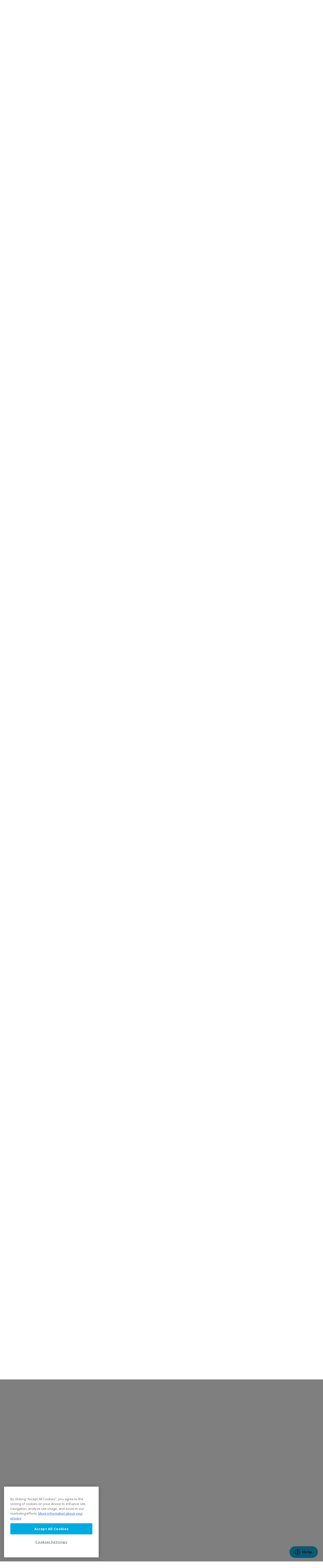

--- FILE ---
content_type: text/html; charset=UTF-8
request_url: https://forums.dovetailgames.com/threads/baseless-speculation-thread.12279/page-24
body_size: 34792
content:
<!DOCTYPE html>
<html id="XenForo" lang="en-US" dir="LTR" class="Public NoJs GalleryLazyLoader LoggedOut NoSidebar  Responsive" xmlns:fb="http://www.facebook.com/2008/fbml">
<head>

<script type="text/javascript" src="https://cdn-ukwest.onetrust.com/consent/ecbfc7d4-c9e4-4675-b55d-351f516629bb/OtAutoBlock.js" ></script>
<script src="https://cdn-ukwest.onetrust.com/scripttemplates/otSDKStub.js"  type="text/javascript" charset="UTF-8" data-domain-script="ecbfc7d4-c9e4-4675-b55d-351f516629bb" ></script>
<script type="text/javascript">
function OptanonWrapper() { }
</script>
	<meta charset="utf-8" />
	<meta http-equiv="X-UA-Compatible" content="IE=Edge,chrome=1" />
	
		<meta name="viewport" content="width=device-width, initial-scale=1" />
	
	
		<base href="https://forums.dovetailgames.com/" />
		<script>
			var _b = document.getElementsByTagName('base')[0], _bH = "https://forums.dovetailgames.com/";
			if (_b && _b.href != _bH) _b.href = _bH;
		</script>
	

	<title>Baseless Speculation Thread | Page 24 | Dovetail Games Forums</title>
	
	<noscript><style>.JsOnly, .jsOnly { display: none !important; }</style></noscript>
	<link rel="stylesheet" href="css.php?css=xenforo,form,public&amp;style=8&amp;dir=LTR&amp;d=1761131961" />
	<link rel="stylesheet" href="css.php?css=BRETA_awards,bb_code,cta_featuredthreads,custom_login_bar,dark_postrating,dovetaillive_login_bar,dtl_top_bar,fa_socialicons,message,message_user_info,nat_public_css,share_page,thread_view,xengallery_tab_links&amp;style=8&amp;dir=LTR&amp;d=1761131961" />


<link href='//fonts.googleapis.com/css?family=Lato:400' rel='stylesheet' type='text/css'>
	
	
		<link rel="stylesheet" href="https://maxcdn.bootstrapcdn.com/font-awesome/4.7.0/css/font-awesome.min.css">
	
	
		<link href='//fonts.googleapis.com/css?family=Open+Sans:400,700' rel='stylesheet' type='text/css'>
	

	
	<link href="https://maxcdn.bootstrapcdn.com/font-awesome/4.7.0/css/font-awesome.min.css" rel="stylesheet">



	<script>

	(function(i,s,o,g,r,a,m){i['GoogleAnalyticsObject']=r;i[r]=i[r]||function(){
	(i[r].q=i[r].q||[]).push(arguments)},i[r].l=1*new Date();a=s.createElement(o),
	m=s.getElementsByTagName(o)[0];a.async=1;a.src=g;m.parentNode.insertBefore(a,m)
	})(window,document,'script','https://www.google-analytics.com/analytics.js','ga');
	
	ga('create', 'UA-73016614-1', 'auto', {'allowLinker': true});
	ga('require', 'linker');
	ga('linker:autoLink', ['fsxinsider.com','flightsimworld.com','dtgfishing.com','train-simulator.com','trainsimworld.com','store.dovetailgames.com','live.dovetailgames.com','dovetailgames.com', 'railsimdev.com']);
	ga('send', 'pageview');

</script>
		<script src="js/jquery/jquery-1.11.0.min.js"></script>	
		
	<script src="js/xenforo/xenforo.js?_v=5c5c3183"></script>
	<script src="js/brivium/ExtraTrophiesAwarded/progressbar.js?_v=5c5c3183"></script>
	<script src="js/dark/postrating.js?1525332530&amp;_v=5c5c3183"></script>
	<script src="js/DTG/top_bar.js?_v=5c5c3183"></script>

	
	<link rel="apple-touch-icon" href="https://forums.dovetailgames.com/styles/flatawesome/xenforo/logo.og.png" />
	<link rel="alternate" type="application/rss+xml" title="RSS feed for Dovetail Games Forums" href="forums/-/index.rss" />
	
	<link rel="prev" href="threads/baseless-speculation-thread.12279/page-23" /><link rel="next" href="threads/baseless-speculation-thread.12279/page-25" />
	<link rel="canonical" href="https://forums.dovetailgames.com/threads/baseless-speculation-thread.12279/page-24" />
	<meta name="description" content="we’re all here to talk respectfully to each other not one up on the next person
And yet your comment is trying to &quot;one up&quot; FS over TSW...? I personally..." />	<meta property="og:site_name" content="Dovetail Games Forums" />
	<meta property="og:image" content="https://secure.gravatar.com/avatar/cff0b9a0ad64a0a9a3fa9ee2fbaf575d?s=96&amp;amp;d=https%3A%2F%2Fforums.dovetailgames.com%2Fstyles%2Fflatawesome%2Fxenforo%2Favatars%2Favatar_m.png" />
	<meta property="og:image" content="https://forums.dovetailgames.com/styles/flatawesome/xenforo/logo.og.png" />
	<meta property="og:type" content="article" />
	<meta property="og:url" content="https://forums.dovetailgames.com/threads/baseless-speculation-thread.12279/" />
	<meta property="og:title" content="Baseless Speculation Thread" />
	<meta property="og:description" content="we’re all here to talk respectfully to each other not one up on the next person
And yet your comment is trying to &quot;one up&quot; FS over TSW...? I personally..." />
	
	<meta property="fb:app_id" content="1010049862372077" />
	
	<link rel="apple-touch-icon" sizes="180x180" href="styles/dovetailgames/favicons/apple-touch-icon.png?v=5AeBJKPMrn">
	<link rel="icon" type="image/png" sizes="32x32" href="styles/dovetailgames/favicons/favicon-32x32.png?v=5AeBJKPMrn">
	<link rel="icon" type="image/png" sizes="16x16" href="styles/dovetailgames/favicons/favicon-16x16.png?v=5AeBJKPMrn">
	<link rel="manifest" href="styles/dovetailgames/favicons/manifest.json?v=5AeBJKPMrn">
	<link rel="shortcut icon" href="styles/dovetailgames/favicons/favicon.ico?v=5AeBJKPMrn">
	<meta name="msapplication-config" content="styles/dovetailgames/favicons/browserconfig.xml?v=5AeBJKPMrn">
	<meta name="theme-color" content="#ffffff">


</head>

<body class="node190 node1 node72 SelectQuotable">


<!-- Start of dovetail-support Zendesk Widget script -->
<script id="ze-snippet" src="https://static.zdassets.com/ekr/snippet.js?key=ec22d37a-c28a-4d5f-a9ec-f5032303f725"> </script>
<!-- End of dovetail-support Zendesk Widget script -->


<div class="top-bar-wrapper">
    <section class="dtl-bar">
        <div class="row container">
            <div class="left">
                <div class="logo">
                    <a href="https://live.dovetailgames.com" class="logoAnchor">Dovetail Live</a>
                </div>
                <div class="navItem games">
                    <a href="#" data-open="#hobbies-dropdown">
                        Hobbies
                    </a>
                </div>
                <div class="navItem community">
                    <a href="https://forums.dovetailgames.com/" target="_blank">
                        Community
                    </a>
                </div>
            </div>
            <div class="right">
                <div class="navItem support">
                    <a href="https://support.dovetailgames.com" target="_blank">
                        Support
                    </a>
                </div>
                
		    <div class="navItem login squish">
                                <a href="/register/dovetaillive?reg=1">
                                    Login</a> /
                                <a href="/register/dovetaillive?reg=1">Register</a>
                            </div>
                        </div>
                
                </div>
            </section>
<div id="hobbies-dropdown" class="dtl-franchise-dropdown">
            <div class="dtl-franchise-dropdown-inner">
                <div class="dtl-franchise-dropdown-splash">
                    <div class="dtl-franchise-dropdown-splash-inner">
                        <div class="row">
                            <div class="medium-12 columns">
                                <div class="dtl-franchise-dropdown-splash-items">
                                    <div class="dtl-franchise-dropdown-splash-item-wrapper">
                                        <a class="dtl-franchise-dropdown-splash-item dtl-franchise-dropdown-splash-item-tsw"
                                           href="https://trainsimworld.com">
                                            <div class="dtl-franchise-dropdown-splash-item-title">
                                                <span>Train Sim World 4</span></div>
                                            <div class="dtl-franchise-dropdown-splash-item-art"></div>
                                            <img class="dtl-franchise-dropdown-splash-item-thumbart desktop-only"
                                                 src="https://media.railsimdev.com/2022/092022/09/spacer500x180.png">
                                            <img class="dtl-franchise-dropdown-splash-item-thumbart mobile-only"
                                                 src="https://media.railsimdev.com/2023/082023/08/87212878.png">
                                        </a>
                                    </div>
                                    <div class="dtl-franchise-dropdown-splash-item-wrapper desktop-only">
                                        <a class="dtl-franchise-dropdown-splash-item dtl-franchise-dropdown-splash-item-tsw-secondary"
                                           href="https://trainsimworld.com">
                                            <div class="dtl-franchise-dropdown-splash-item-title">
                                                <span>Train Sim World 4</span></div>
                                            <div class="dtl-franchise-dropdown-splash-item-art"></div>
                                            <img class="dtl-franchise-dropdown-splash-item-thumbart"
                                                 src="https://media.railsimdev.com/2022/092022/09/spacer500x180.png">
                                        </a>
                                    </div>
                                    <div class="dtl-franchise-dropdown-splash-item-wrapper">
                                        <a class="dtl-franchise-dropdown-splash-item dtl-franchise-dropdown-splash-item-tswvr"
                                           href="https://vr.trainsimworld.com/">
                                            <div class="dtl-franchise-dropdown-splash-item-title">
                                                <span>Train Sim World VR</span>
                                            </div>
                                            <div class="dtl-franchise-dropdown-splash-item-art"></div>
                                            <img class="dtl-franchise-dropdown-splash-item-thumbart desktop-only"
                                                 src="https://media.railsimdev.com/2022/092022/09/spacer500x180.png">
                                            <img class="dtl-franchise-dropdown-splash-item-thumbart mobile-only"
                                                 src="https://media.railsimdev.com/2022/092022/09/spacer500x180.png">
                                        </a>
                                    </div>
                                    <div class="dtl-franchise-dropdown-splash-item-wrapper">
                                        <a class="dtl-franchise-dropdown-splash-item dtl-franchise-dropdown-splash-item-cts"
                                           href="https://citytransportsimulator.com">
                                            <div class="dtl-franchise-dropdown-splash-item-title">
                                                <span>City Transport Simulator</span>
                                            </div>
                                            <div class="dtl-franchise-dropdown-splash-item-art"></div>
                                            <img class="dtl-franchise-dropdown-splash-item-thumbart desktop-only"
                                                 src="https://media.railsimdev.com/2022/092022/09/spacer500x180.png">
                                            <img class="dtl-franchise-dropdown-splash-item-thumbart mobile-only"
                                                 src="https://media.railsimdev.com/2022/092022/09/spacer500x180.png">
                                        </a>
                                    </div>
                                    <div class="dtl-franchise-dropdown-splash-item-wrapper">
                                        <a class="dtl-franchise-dropdown-splash-item dtl-franchise-dropdown-splash-item-ts1"
                                           href="https://train-simulator.com">
                                            <div class="dtl-franchise-dropdown-splash-item-title">
                                                <span>Train Simulator Classic</span></div>
                                            <div class="dtl-franchise-dropdown-splash-item-art"></div>
                                            <img class="dtl-franchise-dropdown-splash-item-thumbart desktop-only"
                                                 src="https://media.railsimdev.com/2022/092022/09/spacer500x180.png">
                                            <img class="dtl-franchise-dropdown-splash-item-thumbart mobile-only"
                                                 src="https://media.railsimdev.com/2022/092022/09/spacer500x180.png">
                                        </a>
                                    </div>
                                </div>
                            </div>
                        </div>
                    </div>
                </div>
            </div>
            <div class="dtl-franchise-dropdown-shade"></div>
        </div>
</div>



	

<div class="topHelper"></div>
<div id="headerMover">
	<div id="headerProxy"></div>

<div id="content" class="thread_view">
	<div class="pageWidth">
		<div class="pageContent">
			<!-- main content area -->
			
			
			
			
						
						
						
						
						<div class="breadBoxTop ">
							
							

<nav>
	
		
			
				
			
		
			
				
			
		
			
				
			
		
	

	<fieldset class="breadcrumb">
		<a href="misc/quick-navigation-menu?selected=node-190" class="OverlayTrigger jumpMenuTrigger" data-cacheOverlay="true" title="Open quick navigation"><i class="fa fa-sitemap"></i></a>
			
		<div class="boardTitle"><strong>Dovetail Games Forums</strong></div>
		
		<span class="crumbs">
			
			
			
				<span class="crust selectedTabCrumb" itemscope="itemscope" itemtype="http://data-vocabulary.org/Breadcrumb">
					<a href="https://forums.dovetailgames.com/" class="crumb" rel="up" itemprop="url"><span itemprop="title">Forums</span></a>
					<span class="arrow"><span>&gt;</span></span>
				</span>
			
			
			
				
					<span class="crust" itemscope="itemscope" itemtype="http://data-vocabulary.org/Breadcrumb">
						<a href="https://forums.dovetailgames.com/#hobbies.1" class="crumb" rel="up" itemprop="url"><span itemprop="title">Hobbies</span></a>
						<span class="arrow"><span>&gt;</span></span>
					</span>
				
					<span class="crust" itemscope="itemscope" itemtype="http://data-vocabulary.org/Breadcrumb">
						<a href="https://forums.dovetailgames.com/forums/trainsimworld/" class="crumb" rel="up" itemprop="url"><span itemprop="title">Train Sim World</span></a>
						<span class="arrow"><span>&gt;</span></span>
					</span>
				
					<span class="crust" itemscope="itemscope" itemtype="http://data-vocabulary.org/Breadcrumb">
						<a href="https://forums.dovetailgames.com/forums/tsw-general-discussion.190/" class="crumb" rel="up" itemprop="url"><span itemprop="title">TSW General Discussion</span></a>
						<span class="arrow"><span>&gt;</span></span>
					</span>
				
			
		</span>
	</fieldset>
</nav>
						</div>
						
						
						
					
						<!--[if lt IE 8]>
							<p class="importantMessage">You are using an out of date browser. It  may not display this or other websites correctly.<br />You should upgrade or use an <a href="https://www.google.com/chrome/browser/" target="_blank">alternative browser</a>.</p>
						<![endif]-->

						
						

						
						
						
						
												
							<!-- h1 title, description -->
							<div class="titleBar">
								
								<h1>

	

	
        
    
Baseless Speculation Thread</h1>
								
								<p id="pageDescription" class="muted ">
	Discussion in '<a href="forums/tsw-general-discussion.190/">TSW General Discussion</a>' started by <a href="members/raildan.7277/" class="username" dir="auto">raildan</a>, <a href="threads/baseless-speculation-thread.12279/"><span class="DateTime" title="Aug 16, 2018 at 12:47 AM">Aug 16, 2018</span></a>.
</p>
							</div>
						
						
						
						
						
						<!-- main template -->
						

	



























	




<div class="pageNavLinkGroup">
	<div class="linkGroup SelectionCountContainer">
		
		
	</div>

	


<div class="PageNav"
	data-page="24"
	data-range="2"
	data-start="22"
	data-end="26"
	data-last="47"
	data-sentinel="{{sentinel}}"
	data-baseurl="threads/baseless-speculation-thread.12279/page-{{sentinel}}">
	
	<span class="pageNavHeader">Page 24 of 47</span>
	
	<nav>
		
			<a href="threads/baseless-speculation-thread.12279/page-23" class="text">&lt; Prev</a>
			
		
		
		<a href="threads/baseless-speculation-thread.12279/" class="" rel="start">1</a>
		
		
			<a class="PageNavPrev ">&larr;</a> <span class="scrollable"><span class="items">
		
		
		
			<a href="threads/baseless-speculation-thread.12279/page-22" class="">22</a>
		
			<a href="threads/baseless-speculation-thread.12279/page-23" class="">23</a>
		
			<a href="threads/baseless-speculation-thread.12279/page-24" class="currentPage ">24</a>
		
			<a href="threads/baseless-speculation-thread.12279/page-25" class="">25</a>
		
			<a href="threads/baseless-speculation-thread.12279/page-26" class="">26</a>
		
		
		
			</span></span> <a class="PageNavNext ">&rarr;</a>
		
		
		<a href="threads/baseless-speculation-thread.12279/page-47" class="">47</a>
		
		
			<a href="threads/baseless-speculation-thread.12279/page-25" class="text">Next &gt;</a>
			
		
	</nav>	
	
	
</div>

</div>





<form action="inline-mod/post/switch" method="post"
	class="InlineModForm section"
	data-cookieName="posts"
	data-controls="#InlineModControls"
	data-imodOptions="#ModerationSelect option">

	<ol class="messageList" id="messageList">
		
			
				


<li id="post-101127" class="message   " data-author="ARuscoe">

	

<div class="messageUserInfo" itemscope="itemscope" itemtype="http://data-vocabulary.org/Person">	
<div class="messageUserBlock ">
	
		<div class="avatarHolder">
			<span class="helper"></span>
			<a href="members/aruscoe.6530/" class="avatar Av6530m" data-avatarhtml="true"><img src="data/avatars/m/6/6530.jpg?1636274526" width="96" height="96" alt="ARuscoe" /></a>
			
			<!-- slot: message_user_info_avatar -->
		</div>
	


	
		<h3 class="userText">
			<a href="members/aruscoe.6530/" class="username" dir="auto" itemprop="name">ARuscoe</a>
			<em class="userTitle" itemprop="title">Well-Known Member</em>
			

	

	<ul class="brAwards">
		
			<li class="brAwardItem Tooltip" title="Your content has been liked 250 times.">
			
				<img src="styles/brivium/ExtraTrophiesAwarded/8.gif">
			
			
			
			</li>
		
			<li class="brAwardItem Tooltip" title="Content you have posted has attracted 100 likes.">
			
				<img src="styles/brivium/ExtraTrophiesAwarded/7.gif">
			
			
			
			</li>
		
			<li class="brAwardItem Tooltip" title="Your messages have been liked 25 times.">
			
				<img src="styles/brivium/ExtraTrophiesAwarded/6.gif">
			
			
			
			</li>
		
			<li class="brAwardItem Tooltip" title="You&#039;ve posted 100 messages. I hope this took you more than a day!">
			
				<img src="styles/brivium/ExtraTrophiesAwarded/3.gif">
			
			
			
			</li>
		
			<li class="brAwardItem Tooltip" title="30 messages posted. You must like it here!">
			
				<img src="styles/brivium/ExtraTrophiesAwarded/2.gif">
			
			
			
			</li>
		
			<li class="brAwardItem Tooltip" title="Somebody out there liked one of your messages. Keep posting like that for more!">
			
				<img src="styles/brivium/ExtraTrophiesAwarded/5.gif">
			
			
			
			</li>
		
			<li class="brAwardItem Tooltip" title="Post a message somewhere on the site to receive this.">
			
				<img src="styles/brivium/ExtraTrophiesAwarded/1.gif">
			
			
			
			</li>
		
	</ul>



	<div class="brAwards">
		<div class="progressbar Tooltip" style="margin-top: 15px" title="78.75%" data-perc="78.75">
			<span class="brLevel">
					<img src="styles/brivium/ExtraTrophiesAwarded/level-6.png">
			</span>
			<div class="bar"><span></span></div>
		</div>
	</div>


			<!-- slot: message_user_info_text -->
		</h3>
	
		
	
    
          
    
    
    

		<div class="extraUserInfo">
			
			
				
					<dl class="pairsJustified">
						<dt>Joined:</dt>
						<dd>Apr 9, 2018</dd>
					</dl>
				
				
				
					<dl class="pairsJustified">
						<dt>Messages:</dt>
						<dd><a href="search/member?user_id=6530" class="concealed" rel="nofollow">10,832</a></dd>
					</dl>
				
				
				




				
					<dl class="pairsJustified">
						<dt>Likes Received:</dt>
						<dd>10,494</dd>
					</dl>
				
				
				
			
				
				
				
				
				
			
				
							
						
			
			
		</div>
	
		


	<span class="arrow"><span></span></span>
</div>
</div>

	<div class="messageInfo primaryContent">
		
		
		
		
		
		
        
    
    
<div class="messageContent">		
			<article>
				<blockquote class="messageText SelectQuoteContainer ugc baseHtml">
					
					<div class="bbCodeBlock bbCodeQuote" data-author="LT586">
	<aside>
		
			<div class="attribution type">LT586 said:
				
					<a href="goto/post?id=101082#post-101082" class="AttributionLink">&uarr;</a>
				
			</div>
		
		<blockquote class="quoteContainer"><div class="quote">we’re all here to talk respectfully to each other not one up on the next person</div><div class="quoteExpand">Click to expand...</div></blockquote>
	</aside>
</div>And yet your comment is trying to &quot;one up&quot; FS over TSW...? I personally don&#039;t think I&#039;m better than anyone else or anything else, but at least be realistic that there is a huge capability difference between a global technology leader since the eighties and a software company that&#039;s still learning how to use a third party engine, let alone maximise the output on three different hardware platforms
					<div class="messageTextEndMarker">&nbsp;</div>
				</blockquote>
			</article>
			
			
		</div>
		
		
		
		
		
		
		
				
		<div class="messageMeta ToggleTriggerAnchor">
			
			<div class="privateControls">
				
				<span class="item muted">
					<span class="authorEnd"><a href="members/aruscoe.6530/" class="username author" dir="auto">ARuscoe</a>,</span>
					<a href="threads/baseless-speculation-thread.12279/page-24#post-101127" title="Permalink" class="datePermalink"><span class="DateTime" title="Oct 31, 2019 at 10:10 PM">Oct 31, 2019</span></a>
				</span>
				
				
				
				
				
				
				
				
				
				
				
			</div>
			
			<div class="publicControls">
				<a href="threads/baseless-speculation-thread.12279/page-24#post-101127" title="Permalink" class="item muted postNumber hashPermalink OverlayTrigger" data-href="posts/101127/permalink">#1151</a>
				
				
				
				
			</div>
		</div>
	
		
		
<div class="dark_postrating likesSummary secondaryContent">
	<div class="dark_postrating_container">
			
    

<ul class="dark_postrating_outputlist">

	
		
			<li>
				<img src="styles/dark/ratings/check.svg" alt="Like" title="Like" /> Like  x <strong>5</strong>
			</li>
		
	
	

	</ul>
			
    

<script type="text/javascript">
var dark_postrating_minimum_opacity = 1;
</script>

<ul class="dark_postrating_inputlist ">
	
</ul>

	</div>
	<div style="clear: right;"></div>
</div>

	</div>

	
	
	
	
</li>
			
		
			
				


<li id="post-104632" class="message   " data-author="Doomotron">

	

<div class="messageUserInfo" itemscope="itemscope" itemtype="http://data-vocabulary.org/Person">	
<div class="messageUserBlock ">
	
		<div class="avatarHolder">
			<span class="helper"></span>
			<a href="members/doomotron.8922/" class="avatar Av8922m" data-avatarhtml="true"><img src="data/avatars/m/8/8922.jpg?1544960739" width="96" height="96" alt="Doomotron" /></a>
			
			<!-- slot: message_user_info_avatar -->
		</div>
	


	
		<h3 class="userText">
			<a href="members/doomotron.8922/" class="username" dir="auto" itemprop="name">Doomotron</a>
			<em class="userTitle" itemprop="title">Well-Known Member</em>
			

	

	<ul class="brAwards">
		
			<li class="brAwardItem Tooltip" title="Content you have posted has attracted 500 likes.">
			
				<img src="styles/brivium/ExtraTrophiesAwarded/9.gif">
			
			
			
			</li>
		
			<li class="brAwardItem Tooltip" title="Your content has been liked 250 times.">
			
				<img src="styles/brivium/ExtraTrophiesAwarded/8.gif">
			
			
			
			</li>
		
			<li class="brAwardItem Tooltip" title="1,000 messages? Impressive!">
			
				<img src="styles/brivium/ExtraTrophiesAwarded/4.gif">
			
			
			
			</li>
		
			<li class="brAwardItem Tooltip" title="Content you have posted has attracted 100 likes.">
			
				<img src="styles/brivium/ExtraTrophiesAwarded/7.gif">
			
			
			
			</li>
		
			<li class="brAwardItem Tooltip" title="Your messages have been liked 25 times.">
			
				<img src="styles/brivium/ExtraTrophiesAwarded/6.gif">
			
			
			
			</li>
		
			<li class="brAwardItem Tooltip" title="You&#039;ve posted 100 messages. I hope this took you more than a day!">
			
				<img src="styles/brivium/ExtraTrophiesAwarded/3.gif">
			
			
			
			</li>
		
			<li class="brAwardItem Tooltip" title="30 messages posted. You must like it here!">
			
				<img src="styles/brivium/ExtraTrophiesAwarded/2.gif">
			
			
			
			</li>
		
			<li class="brAwardItem Tooltip" title="Somebody out there liked one of your messages. Keep posting like that for more!">
			
				<img src="styles/brivium/ExtraTrophiesAwarded/5.gif">
			
			
			
			</li>
		
			<li class="brAwardItem Tooltip" title="Post a message somewhere on the site to receive this.">
			
				<img src="styles/brivium/ExtraTrophiesAwarded/1.gif">
			
			
			
			</li>
		
	</ul>



	<div class="brAwards">
		<div class="progressbar Tooltip" style="margin-top: 15px" title="84.96%" data-perc="84.96">
			<span class="brLevel">
					<img src="styles/brivium/ExtraTrophiesAwarded/level-8.png">
			</span>
			<div class="bar"><span></span></div>
		</div>
	</div>


			<!-- slot: message_user_info_text -->
		</h3>
	
		
	
    
          
    
    
    

		<div class="extraUserInfo">
			
			
				
					<dl class="pairsJustified">
						<dt>Joined:</dt>
						<dd>Oct 24, 2018</dd>
					</dl>
				
				
				
					<dl class="pairsJustified">
						<dt>Messages:</dt>
						<dd><a href="search/member?user_id=8922" class="concealed" rel="nofollow">4,237</a></dd>
					</dl>
				
				
				




				
					<dl class="pairsJustified">
						<dt>Likes Received:</dt>
						<dd>4,895</dd>
					</dl>
				
				
				
			
				
				
				
				
				
			
				
							
						
			
			
		</div>
	
		


	<span class="arrow"><span></span></span>
</div>
</div>

	<div class="messageInfo primaryContent">
		
		
		
		
		
		
        
    
    
<div class="messageContent">		
			<article>
				<blockquote class="messageText SelectQuoteContainer ugc baseHtml">
					
					What happened to Rostock?
					<div class="messageTextEndMarker">&nbsp;</div>
				</blockquote>
			</article>
			
			
		</div>
		
		
		
		
		
		
		
				
		<div class="messageMeta ToggleTriggerAnchor">
			
			<div class="privateControls">
				
				<span class="item muted">
					<span class="authorEnd"><a href="members/doomotron.8922/" class="username author" dir="auto">Doomotron</a>,</span>
					<a href="threads/baseless-speculation-thread.12279/page-24#post-104632" title="Permalink" class="datePermalink"><span class="DateTime" title="Nov 22, 2019 at 5:43 PM">Nov 22, 2019</span></a>
				</span>
				
				
				
				
				
				
				
				
				
				
				
			</div>
			
			<div class="publicControls">
				<a href="threads/baseless-speculation-thread.12279/page-24#post-104632" title="Permalink" class="item muted postNumber hashPermalink OverlayTrigger" data-href="posts/104632/permalink">#1152</a>
				
				
				
				
			</div>
		</div>
	
		
		
<div class="dark_postrating likesSummary secondaryContent">
	<div class="dark_postrating_container">
			
    

<ul class="dark_postrating_outputlist">

	
		
			<li>
				<img src="styles/dark/ratings/check.svg" alt="Like" title="Like" /> Like  x <strong>1</strong>
			</li>
		
	
	

	</ul>
			
    

<script type="text/javascript">
var dark_postrating_minimum_opacity = 1;
</script>

<ul class="dark_postrating_inputlist ">
	
</ul>

	</div>
	<div style="clear: right;"></div>
</div>

	</div>

	
	
	
	
</li>
			
		
			
				


<li id="post-104662" class="message   " data-author="Anthony Pecoraro">

	

<div class="messageUserInfo" itemscope="itemscope" itemtype="http://data-vocabulary.org/Person">	
<div class="messageUserBlock ">
	
		<div class="avatarHolder">
			<span class="helper"></span>
			<a href="members/anthony-pecoraro.1440/" class="avatar Av1440m" data-avatarhtml="true"><img src="data/avatars/m/1/1440.jpg?1758487947" width="96" height="96" alt="Anthony Pecoraro" /></a>
			
			<!-- slot: message_user_info_avatar -->
		</div>
	


	
		<h3 class="userText">
			<a href="members/anthony-pecoraro.1440/" class="username" dir="auto" itemprop="name">Anthony Pecoraro</a>
			<em class="userTitle" itemprop="title">Well-Known Member</em>
			

	

	<ul class="brAwards">
		
			<li class="brAwardItem Tooltip" title="Content you have posted has attracted 500 likes.">
			
				<img src="styles/brivium/ExtraTrophiesAwarded/9.gif">
			
			
			
			</li>
		
			<li class="brAwardItem Tooltip" title="Your content has been liked 250 times.">
			
				<img src="styles/brivium/ExtraTrophiesAwarded/8.gif">
			
			
			
			</li>
		
			<li class="brAwardItem Tooltip" title="1,000 messages? Impressive!">
			
				<img src="styles/brivium/ExtraTrophiesAwarded/4.gif">
			
			
			
			</li>
		
			<li class="brAwardItem Tooltip" title="Content you have posted has attracted 100 likes.">
			
				<img src="styles/brivium/ExtraTrophiesAwarded/7.gif">
			
			
			
			</li>
		
			<li class="brAwardItem Tooltip" title="Your messages have been liked 25 times.">
			
				<img src="styles/brivium/ExtraTrophiesAwarded/6.gif">
			
			
			
			</li>
		
			<li class="brAwardItem Tooltip" title="You&#039;ve posted 100 messages. I hope this took you more than a day!">
			
				<img src="styles/brivium/ExtraTrophiesAwarded/3.gif">
			
			
			
			</li>
		
			<li class="brAwardItem Tooltip" title="30 messages posted. You must like it here!">
			
				<img src="styles/brivium/ExtraTrophiesAwarded/2.gif">
			
			
			
			</li>
		
			<li class="brAwardItem Tooltip" title="Somebody out there liked one of your messages. Keep posting like that for more!">
			
				<img src="styles/brivium/ExtraTrophiesAwarded/5.gif">
			
			
			
			</li>
		
			<li class="brAwardItem Tooltip" title="Post a message somewhere on the site to receive this.">
			
				<img src="styles/brivium/ExtraTrophiesAwarded/1.gif">
			
			
			
			</li>
		
	</ul>



	<div class="brAwards">
		<div class="progressbar Tooltip" style="margin-top: 15px" title="84.96%" data-perc="84.96">
			<span class="brLevel">
					<img src="styles/brivium/ExtraTrophiesAwarded/level-8.png">
			</span>
			<div class="bar"><span></span></div>
		</div>
	</div>


			<!-- slot: message_user_info_text -->
		</h3>
	
		
	
    
          
    
    
    

		<div class="extraUserInfo">
			
			
				
					<dl class="pairsJustified">
						<dt>Joined:</dt>
						<dd>Dec 11, 2016</dd>
					</dl>
				
				
				
					<dl class="pairsJustified">
						<dt>Messages:</dt>
						<dd><a href="search/member?user_id=1440" class="concealed" rel="nofollow">3,883</a></dd>
					</dl>
				
				
				




				
					<dl class="pairsJustified">
						<dt>Likes Received:</dt>
						<dd>4,487</dd>
					</dl>
				
				
				
			
				
				
				
				
				
			
				
							
						
			
			
		</div>
	
		


	<span class="arrow"><span></span></span>
</div>
</div>

	<div class="messageInfo primaryContent">
		
		
		
		
		
		
        
    
    
<div class="messageContent">		
			<article>
				<blockquote class="messageText SelectQuoteContainer ugc baseHtml">
					
					<div class="bbCodeBlock bbCodeQuote" data-author="Doomotron">
	<aside>
		
			<div class="attribution type">Doomotron said:
				
					<a href="goto/post?id=104632#post-104632" class="AttributionLink">&uarr;</a>
				
			</div>
		
		<blockquote class="quoteContainer"><div class="quote">What happened to Rostock?</div><div class="quoteExpand">Click to expand...</div></blockquote>
	</aside>
</div>Canceled
					<div class="messageTextEndMarker">&nbsp;</div>
				</blockquote>
			</article>
			
			
		</div>
		
		
		
		
		
		
		
				
		<div class="messageMeta ToggleTriggerAnchor">
			
			<div class="privateControls">
				
				<span class="item muted">
					<span class="authorEnd"><a href="members/anthony-pecoraro.1440/" class="username author" dir="auto">Anthony Pecoraro</a>,</span>
					<a href="threads/baseless-speculation-thread.12279/page-24#post-104662" title="Permalink" class="datePermalink"><span class="DateTime" title="Nov 22, 2019 at 10:20 PM">Nov 22, 2019</span></a>
				</span>
				
				
				
				
				
				
				
				
				
				
				
			</div>
			
			<div class="publicControls">
				<a href="threads/baseless-speculation-thread.12279/page-24#post-104662" title="Permalink" class="item muted postNumber hashPermalink OverlayTrigger" data-href="posts/104662/permalink">#1153</a>
				
				
				
				
			</div>
		</div>
	
		
		
	</div>

	
	
	
	
</li>
			
		
			
				


<li id="post-104664" class="message   " data-author="thearkerportian">

	

<div class="messageUserInfo" itemscope="itemscope" itemtype="http://data-vocabulary.org/Person">	
<div class="messageUserBlock ">
	
		<div class="avatarHolder">
			<span class="helper"></span>
			<a href="members/thearkerportian.12092/" class="avatar Av12092m" data-avatarhtml="true"><img src="styles/flatawesome/xenforo/avatars/avatar_m.png" width="96" height="96" alt="thearkerportian" /></a>
			
			<!-- slot: message_user_info_avatar -->
		</div>
	


	
		<h3 class="userText">
			<a href="members/thearkerportian.12092/" class="username" dir="auto" itemprop="name">thearkerportian</a>
			<em class="userTitle" itemprop="title">Well-Known Member</em>
			

	

	<ul class="brAwards">
		
			<li class="brAwardItem Tooltip" title="Content you have posted has attracted 500 likes.">
			
				<img src="styles/brivium/ExtraTrophiesAwarded/9.gif">
			
			
			
			</li>
		
			<li class="brAwardItem Tooltip" title="Your content has been liked 250 times.">
			
				<img src="styles/brivium/ExtraTrophiesAwarded/8.gif">
			
			
			
			</li>
		
			<li class="brAwardItem Tooltip" title="1,000 messages? Impressive!">
			
				<img src="styles/brivium/ExtraTrophiesAwarded/4.gif">
			
			
			
			</li>
		
			<li class="brAwardItem Tooltip" title="Content you have posted has attracted 100 likes.">
			
				<img src="styles/brivium/ExtraTrophiesAwarded/7.gif">
			
			
			
			</li>
		
			<li class="brAwardItem Tooltip" title="Your messages have been liked 25 times.">
			
				<img src="styles/brivium/ExtraTrophiesAwarded/6.gif">
			
			
			
			</li>
		
			<li class="brAwardItem Tooltip" title="You&#039;ve posted 100 messages. I hope this took you more than a day!">
			
				<img src="styles/brivium/ExtraTrophiesAwarded/3.gif">
			
			
			
			</li>
		
			<li class="brAwardItem Tooltip" title="30 messages posted. You must like it here!">
			
				<img src="styles/brivium/ExtraTrophiesAwarded/2.gif">
			
			
			
			</li>
		
			<li class="brAwardItem Tooltip" title="Somebody out there liked one of your messages. Keep posting like that for more!">
			
				<img src="styles/brivium/ExtraTrophiesAwarded/5.gif">
			
			
			
			</li>
		
			<li class="brAwardItem Tooltip" title="Post a message somewhere on the site to receive this.">
			
				<img src="styles/brivium/ExtraTrophiesAwarded/1.gif">
			
			
			
			</li>
		
	</ul>



	<div class="brAwards">
		<div class="progressbar Tooltip" style="margin-top: 15px" title="84.96%" data-perc="84.96">
			<span class="brLevel">
					<img src="styles/brivium/ExtraTrophiesAwarded/level-8.png">
			</span>
			<div class="bar"><span></span></div>
		</div>
	</div>


			<!-- slot: message_user_info_text -->
		</h3>
	
		
	
    
          
    
    
    

		<div class="extraUserInfo">
			
			
				
					<dl class="pairsJustified">
						<dt>Joined:</dt>
						<dd>May 31, 2019</dd>
					</dl>
				
				
				
					<dl class="pairsJustified">
						<dt>Messages:</dt>
						<dd><a href="search/member?user_id=12092" class="concealed" rel="nofollow">1,395</a></dd>
					</dl>
				
				
				




				
					<dl class="pairsJustified">
						<dt>Likes Received:</dt>
						<dd>2,538</dd>
					</dl>
				
				
				
			
				
				
				
				
				
			
				
							
						
			
			
		</div>
	
		


	<span class="arrow"><span></span></span>
</div>
</div>

	<div class="messageInfo primaryContent">
		
		
		
		
		
		
        
    
    
<div class="messageContent">		
			<article>
				<blockquote class="messageText SelectQuoteContainer ugc baseHtml">
					
					<div class="bbCodeBlock bbCodeQuote" data-author="Anthony Pecoraro">
	<aside>
		
			<div class="attribution type">Anthony Pecoraro said:
				
					<a href="goto/post?id=104662#post-104662" class="AttributionLink">&uarr;</a>
				
			</div>
		
		<blockquote class="quoteContainer"><div class="quote">Canceled</div><div class="quoteExpand">Click to expand...</div></blockquote>
	</aside>
</div>Hm, got a source for that?
					<div class="messageTextEndMarker">&nbsp;</div>
				</blockquote>
			</article>
			
			
		</div>
		
		
		
		
		
		
		
				
		<div class="messageMeta ToggleTriggerAnchor">
			
			<div class="privateControls">
				
				<span class="item muted">
					<span class="authorEnd"><a href="members/thearkerportian.12092/" class="username author" dir="auto">thearkerportian</a>,</span>
					<a href="threads/baseless-speculation-thread.12279/page-24#post-104664" title="Permalink" class="datePermalink"><span class="DateTime" title="Nov 22, 2019 at 10:31 PM">Nov 22, 2019</span></a>
				</span>
				
				
				
				
				
				
				
				
				
				
				
			</div>
			
			<div class="publicControls">
				<a href="threads/baseless-speculation-thread.12279/page-24#post-104664" title="Permalink" class="item muted postNumber hashPermalink OverlayTrigger" data-href="posts/104664/permalink">#1154</a>
				
				
				
				
			</div>
		</div>
	
		
		
<div class="dark_postrating likesSummary secondaryContent">
	<div class="dark_postrating_container">
			
    

<ul class="dark_postrating_outputlist">

	
		
			<li>
				<img src="styles/dark/ratings/check.svg" alt="Like" title="Like" /> Like  x <strong>2</strong>
			</li>
		
	
	

	</ul>
			
    

<script type="text/javascript">
var dark_postrating_minimum_opacity = 1;
</script>

<ul class="dark_postrating_inputlist ">
	
</ul>

	</div>
	<div style="clear: right;"></div>
</div>

	</div>

	
	
	
	
</li>
			
		
			
				


<li id="post-104665" class="message   " data-author="Digital Draftsman">

	

<div class="messageUserInfo" itemscope="itemscope" itemtype="http://data-vocabulary.org/Person">	
<div class="messageUserBlock ">
	
		<div class="avatarHolder">
			<span class="helper"></span>
			<a href="members/digital-draftsman.6174/" class="avatar Av6174m" data-avatarhtml="true"><img src="data/avatars/m/6/6174.jpg?1529111214" width="96" height="96" alt="Digital Draftsman" /></a>
			
			<!-- slot: message_user_info_avatar -->
		</div>
	


	
		<h3 class="userText">
			<a href="members/digital-draftsman.6174/" class="username" dir="auto" itemprop="name">Digital Draftsman</a>
			<em class="userTitle" itemprop="title">Well-Known Member</em>
			

	

	<ul class="brAwards">
		
			<li class="brAwardItem Tooltip" title="Content you have posted has attracted 500 likes.">
			
				<img src="styles/brivium/ExtraTrophiesAwarded/9.gif">
			
			
			
			</li>
		
			<li class="brAwardItem Tooltip" title="Your content has been liked 250 times.">
			
				<img src="styles/brivium/ExtraTrophiesAwarded/8.gif">
			
			
			
			</li>
		
			<li class="brAwardItem Tooltip" title="Content you have posted has attracted 100 likes.">
			
				<img src="styles/brivium/ExtraTrophiesAwarded/7.gif">
			
			
			
			</li>
		
			<li class="brAwardItem Tooltip" title="Your messages have been liked 25 times.">
			
				<img src="styles/brivium/ExtraTrophiesAwarded/6.gif">
			
			
			
			</li>
		
			<li class="brAwardItem Tooltip" title="You&#039;ve posted 100 messages. I hope this took you more than a day!">
			
				<img src="styles/brivium/ExtraTrophiesAwarded/3.gif">
			
			
			
			</li>
		
			<li class="brAwardItem Tooltip" title="30 messages posted. You must like it here!">
			
				<img src="styles/brivium/ExtraTrophiesAwarded/2.gif">
			
			
			
			</li>
		
			<li class="brAwardItem Tooltip" title="Somebody out there liked one of your messages. Keep posting like that for more!">
			
				<img src="styles/brivium/ExtraTrophiesAwarded/5.gif">
			
			
			
			</li>
		
			<li class="brAwardItem Tooltip" title="Post a message somewhere on the site to receive this.">
			
				<img src="styles/brivium/ExtraTrophiesAwarded/1.gif">
			
			
			
			</li>
		
	</ul>



	<div class="brAwards">
		<div class="progressbar Tooltip" style="margin-top: 15px" title="86.92%" data-perc="86.92">
			<span class="brLevel">
					<img src="styles/brivium/ExtraTrophiesAwarded/level-7.png">
			</span>
			<div class="bar"><span></span></div>
		</div>
	</div>


			<!-- slot: message_user_info_text -->
		</h3>
	
		
	
    
          
    
    
    

		<div class="extraUserInfo">
			
			
				
					<dl class="pairsJustified">
						<dt>Joined:</dt>
						<dd>Mar 24, 2018</dd>
					</dl>
				
				
				
					<dl class="pairsJustified">
						<dt>Messages:</dt>
						<dd><a href="search/member?user_id=6174" class="concealed" rel="nofollow">901</a></dd>
					</dl>
				
				
				




				
					<dl class="pairsJustified">
						<dt>Likes Received:</dt>
						<dd>2,880</dd>
					</dl>
				
				
				
			
				
				
				
				
				
			
				
							
						
			
			
		</div>
	
		


	<span class="arrow"><span></span></span>
</div>
</div>

	<div class="messageInfo primaryContent">
		
		
		
		
		
		
        
    
    
<div class="messageContent">		
			<article>
				<blockquote class="messageText SelectQuoteContainer ugc baseHtml">
					
					Next British route: West Highland Line, Class 37/4, Mk 2 Coaches, PCA Cement Wagon and VDA Van.
					<div class="messageTextEndMarker">&nbsp;</div>
				</blockquote>
			</article>
			
			
		</div>
		
		
		
		
		
		
		
				
		<div class="messageMeta ToggleTriggerAnchor">
			
			<div class="privateControls">
				
				<span class="item muted">
					<span class="authorEnd"><a href="members/digital-draftsman.6174/" class="username author" dir="auto">Digital Draftsman</a>,</span>
					<a href="threads/baseless-speculation-thread.12279/page-24#post-104665" title="Permalink" class="datePermalink"><span class="DateTime" title="Nov 22, 2019 at 10:37 PM">Nov 22, 2019</span></a>
				</span>
				
				
				
				
				
				
				
				
				
				
				
			</div>
			
			<div class="publicControls">
				<a href="threads/baseless-speculation-thread.12279/page-24#post-104665" title="Permalink" class="item muted postNumber hashPermalink OverlayTrigger" data-href="posts/104665/permalink">#1155</a>
				
				
				
				
			</div>
		</div>
	
		
		
<div class="dark_postrating likesSummary secondaryContent">
	<div class="dark_postrating_container">
			
    

<ul class="dark_postrating_outputlist">

	
		
			<li>
				<img src="styles/dark/ratings/check.svg" alt="Like" title="Like" /> Like  x <strong>5</strong>
			</li>
		
	
	

	</ul>
			
    

<script type="text/javascript">
var dark_postrating_minimum_opacity = 1;
</script>

<ul class="dark_postrating_inputlist ">
	
</ul>

	</div>
	<div style="clear: right;"></div>
</div>

	</div>

	
	
	
	
</li>
			
		
			
				


<li id="post-104671" class="message   " data-author="Rob39">

	

<div class="messageUserInfo" itemscope="itemscope" itemtype="http://data-vocabulary.org/Person">	
<div class="messageUserBlock online">
	
		<div class="avatarHolder">
			<span class="helper"></span>
			<a href="members/rob39.8788/" class="avatar Av8788m" data-avatarhtml="true"><img src="data/avatars/m/8/8788.jpg?1598474273" width="96" height="96" alt="Rob39" /></a>
			<span class="Tooltip onlineMarker" title="Online Now" data-offsetX="-22" data-offsetY="-8"></span>
			<!-- slot: message_user_info_avatar -->
		</div>
	


	
		<h3 class="userText">
			<a href="members/rob39.8788/" class="username" dir="auto" itemprop="name">Rob39</a>
			<em class="userTitle" itemprop="title">Well-Known Member</em>
			

	

	<ul class="brAwards">
		
			<li class="brAwardItem Tooltip" title="Content you have posted has attracted 500 likes.">
			
				<img src="styles/brivium/ExtraTrophiesAwarded/9.gif">
			
			
			
			</li>
		
			<li class="brAwardItem Tooltip" title="Your content has been liked 250 times.">
			
				<img src="styles/brivium/ExtraTrophiesAwarded/8.gif">
			
			
			
			</li>
		
			<li class="brAwardItem Tooltip" title="1,000 messages? Impressive!">
			
				<img src="styles/brivium/ExtraTrophiesAwarded/4.gif">
			
			
			
			</li>
		
			<li class="brAwardItem Tooltip" title="Content you have posted has attracted 100 likes.">
			
				<img src="styles/brivium/ExtraTrophiesAwarded/7.gif">
			
			
			
			</li>
		
			<li class="brAwardItem Tooltip" title="Your messages have been liked 25 times.">
			
				<img src="styles/brivium/ExtraTrophiesAwarded/6.gif">
			
			
			
			</li>
		
			<li class="brAwardItem Tooltip" title="You&#039;ve posted 100 messages. I hope this took you more than a day!">
			
				<img src="styles/brivium/ExtraTrophiesAwarded/3.gif">
			
			
			
			</li>
		
			<li class="brAwardItem Tooltip" title="30 messages posted. You must like it here!">
			
				<img src="styles/brivium/ExtraTrophiesAwarded/2.gif">
			
			
			
			</li>
		
			<li class="brAwardItem Tooltip" title="Somebody out there liked one of your messages. Keep posting like that for more!">
			
				<img src="styles/brivium/ExtraTrophiesAwarded/5.gif">
			
			
			
			</li>
		
			<li class="brAwardItem Tooltip" title="Post a message somewhere on the site to receive this.">
			
				<img src="styles/brivium/ExtraTrophiesAwarded/1.gif">
			
			
			
			</li>
		
	</ul>



	<div class="brAwards">
		<div class="progressbar Tooltip" style="margin-top: 15px" title="84.96%" data-perc="84.96">
			<span class="brLevel">
					<img src="styles/brivium/ExtraTrophiesAwarded/level-8.png">
			</span>
			<div class="bar"><span></span></div>
		</div>
	</div>


			<!-- slot: message_user_info_text -->
		</h3>
	
		
	
    
          
    
    
    

		<div class="extraUserInfo">
			
			
				
					<dl class="pairsJustified">
						<dt>Joined:</dt>
						<dd>Oct 14, 2018</dd>
					</dl>
				
				
				
					<dl class="pairsJustified">
						<dt>Messages:</dt>
						<dd><a href="search/member?user_id=8788" class="concealed" rel="nofollow">1,958</a></dd>
					</dl>
				
				
				




				
					<dl class="pairsJustified">
						<dt>Likes Received:</dt>
						<dd>2,142</dd>
					</dl>
				
				
				
			
				
				
				
				
				
			
				
							
						
			
			
		</div>
	
		


	<span class="arrow"><span></span></span>
</div>
</div>

	<div class="messageInfo primaryContent">
		
		
		
		
		
		
        
    
    
<div class="messageContent">		
			<article>
				<blockquote class="messageText SelectQuoteContainer ugc baseHtml">
					
					Fingers crossed for either WCML Crewe-Mcr, Preston-Carlisle.<br />
Virgin stock if licensed. If Pendolino and Voyager available-great! If not then..<br />
Class 87,90,DVT. Mk3 stock.<br />
Class 142 pacer.<br />
EWS maroon 66 from GWE as a sub layer  with containers or cement.
					<div class="messageTextEndMarker">&nbsp;</div>
				</blockquote>
			</article>
			
			
		</div>
		
		
		
		
		
		
		
				
		<div class="messageMeta ToggleTriggerAnchor">
			
			<div class="privateControls">
				
				<span class="item muted">
					<span class="authorEnd"><a href="members/rob39.8788/" class="username author" dir="auto">Rob39</a>,</span>
					<a href="threads/baseless-speculation-thread.12279/page-24#post-104671" title="Permalink" class="datePermalink"><span class="DateTime" title="Nov 22, 2019 at 11:57 PM">Nov 22, 2019</span></a>
				</span>
				
				
				
				
				
				
				
				
				
				
				
			</div>
			
			<div class="publicControls">
				<a href="threads/baseless-speculation-thread.12279/page-24#post-104671" title="Permalink" class="item muted postNumber hashPermalink OverlayTrigger" data-href="posts/104671/permalink">#1156</a>
				
				
				
				
			</div>
		</div>
	
		
		
<div class="dark_postrating likesSummary secondaryContent">
	<div class="dark_postrating_container">
			
    

<ul class="dark_postrating_outputlist">

	
		
			<li>
				<img src="styles/dark/ratings/check.svg" alt="Like" title="Like" /> Like  x <strong>3</strong>
			</li>
		
	
	

	</ul>
			
    

<script type="text/javascript">
var dark_postrating_minimum_opacity = 1;
</script>

<ul class="dark_postrating_inputlist ">
	
</ul>

	</div>
	<div style="clear: right;"></div>
</div>

	</div>

	
	
	
	
</li>
			
		
			
				


<li id="post-104714" class="message   " data-author="KiwiLE">

	

<div class="messageUserInfo" itemscope="itemscope" itemtype="http://data-vocabulary.org/Person">	
<div class="messageUserBlock ">
	
		<div class="avatarHolder">
			<span class="helper"></span>
			<a href="members/kiwile.7582/" class="avatar Av7582m" data-avatarhtml="true"><img src="data/avatars/m/7/7582.jpg?1660136622" width="96" height="96" alt="KiwiLE" /></a>
			
			<!-- slot: message_user_info_avatar -->
		</div>
	


	
		<h3 class="userText">
			<a href="members/kiwile.7582/" class="username" dir="auto" itemprop="name">KiwiLE</a>
			<em class="userTitle" itemprop="title">Well-Known Member</em>
			

	

	<ul class="brAwards">
		
			<li class="brAwardItem Tooltip" title="Content you have posted has attracted 500 likes.">
			
				<img src="styles/brivium/ExtraTrophiesAwarded/9.gif">
			
			
			
			</li>
		
			<li class="brAwardItem Tooltip" title="Your content has been liked 250 times.">
			
				<img src="styles/brivium/ExtraTrophiesAwarded/8.gif">
			
			
			
			</li>
		
			<li class="brAwardItem Tooltip" title="Content you have posted has attracted 100 likes.">
			
				<img src="styles/brivium/ExtraTrophiesAwarded/7.gif">
			
			
			
			</li>
		
			<li class="brAwardItem Tooltip" title="Your messages have been liked 25 times.">
			
				<img src="styles/brivium/ExtraTrophiesAwarded/6.gif">
			
			
			
			</li>
		
			<li class="brAwardItem Tooltip" title="You&#039;ve posted 100 messages. I hope this took you more than a day!">
			
				<img src="styles/brivium/ExtraTrophiesAwarded/3.gif">
			
			
			
			</li>
		
			<li class="brAwardItem Tooltip" title="30 messages posted. You must like it here!">
			
				<img src="styles/brivium/ExtraTrophiesAwarded/2.gif">
			
			
			
			</li>
		
			<li class="brAwardItem Tooltip" title="Somebody out there liked one of your messages. Keep posting like that for more!">
			
				<img src="styles/brivium/ExtraTrophiesAwarded/5.gif">
			
			
			
			</li>
		
			<li class="brAwardItem Tooltip" title="Post a message somewhere on the site to receive this.">
			
				<img src="styles/brivium/ExtraTrophiesAwarded/1.gif">
			
			
			
			</li>
		
	</ul>



	<div class="brAwards">
		<div class="progressbar Tooltip" style="margin-top: 15px" title="86.92%" data-perc="86.92">
			<span class="brLevel">
					<img src="styles/brivium/ExtraTrophiesAwarded/level-7.png">
			</span>
			<div class="bar"><span></span></div>
		</div>
	</div>


			<!-- slot: message_user_info_text -->
		</h3>
	
		
	
    
          
    
    
    

		<div class="extraUserInfo">
			
			
				
					<dl class="pairsJustified">
						<dt>Joined:</dt>
						<dd>Jul 27, 2018</dd>
					</dl>
				
				
				
					<dl class="pairsJustified">
						<dt>Messages:</dt>
						<dd><a href="search/member?user_id=7582" class="concealed" rel="nofollow">351</a></dd>
					</dl>
				
				
				




				
					<dl class="pairsJustified">
						<dt>Likes Received:</dt>
						<dd>535</dd>
					</dl>
				
				
				
			
				
				
				
				
				
			
				
							
						
			
			
		</div>
	
		


	<span class="arrow"><span></span></span>
</div>
</div>

	<div class="messageInfo primaryContent">
		
		
		
		
		
		
        
    
    
<div class="messageContent">		
			<article>
				<blockquote class="messageText SelectQuoteContainer ugc baseHtml">
					
					Fingers crossed yes but Preston to Carlisle is 90 miles, not happening unless the $#*!@) comes out and someone builds it. <img src="styles/default/xenforo/clear.png" class="mceSmilieSprite mceSmilie1" alt=":)" title="Smile    :)" /><br />
Crewe to Man Picc would be nice but probably a barren wasteland, like Leeds and Manchester are in NTP.<br />
There are definite improvements in how the DTG staff use the UE engine with every release, here&#039;s hoping for some cab sway and environment tweaks....and a modern UK route too <img src="styles/flatawesome/DTGForums/smilies/Happy.png" class="mceSmilie" alt=":D" title="Big Grin    :D" />
					<div class="messageTextEndMarker">&nbsp;</div>
				</blockquote>
			</article>
			
			
		</div>
		
		
		
		
		
		
		
				
		<div class="messageMeta ToggleTriggerAnchor">
			
			<div class="privateControls">
				
				<span class="item muted">
					<span class="authorEnd"><a href="members/kiwile.7582/" class="username author" dir="auto">KiwiLE</a>,</span>
					<a href="threads/baseless-speculation-thread.12279/page-24#post-104714" title="Permalink" class="datePermalink"><span class="DateTime" title="Nov 23, 2019 at 12:04 PM">Nov 23, 2019</span></a>
				</span>
				
				
				
				
				
				
				
				
				
				
				
			</div>
			
			<div class="publicControls">
				<a href="threads/baseless-speculation-thread.12279/page-24#post-104714" title="Permalink" class="item muted postNumber hashPermalink OverlayTrigger" data-href="posts/104714/permalink">#1157</a>
				
				
				
				
			</div>
		</div>
	
		
		
	</div>

	
	
	
	
</li>
			
		
			
				


<li id="post-104722" class="message   " data-author="Rob39">

	

<div class="messageUserInfo" itemscope="itemscope" itemtype="http://data-vocabulary.org/Person">	
<div class="messageUserBlock online">
	
		<div class="avatarHolder">
			<span class="helper"></span>
			<a href="members/rob39.8788/" class="avatar Av8788m" data-avatarhtml="true"><img src="data/avatars/m/8/8788.jpg?1598474273" width="96" height="96" alt="Rob39" /></a>
			<span class="Tooltip onlineMarker" title="Online Now" data-offsetX="-22" data-offsetY="-8"></span>
			<!-- slot: message_user_info_avatar -->
		</div>
	


	
		<h3 class="userText">
			<a href="members/rob39.8788/" class="username" dir="auto" itemprop="name">Rob39</a>
			<em class="userTitle" itemprop="title">Well-Known Member</em>
			

	

	<ul class="brAwards">
		
			<li class="brAwardItem Tooltip" title="Content you have posted has attracted 500 likes.">
			
				<img src="styles/brivium/ExtraTrophiesAwarded/9.gif">
			
			
			
			</li>
		
			<li class="brAwardItem Tooltip" title="Your content has been liked 250 times.">
			
				<img src="styles/brivium/ExtraTrophiesAwarded/8.gif">
			
			
			
			</li>
		
			<li class="brAwardItem Tooltip" title="1,000 messages? Impressive!">
			
				<img src="styles/brivium/ExtraTrophiesAwarded/4.gif">
			
			
			
			</li>
		
			<li class="brAwardItem Tooltip" title="Content you have posted has attracted 100 likes.">
			
				<img src="styles/brivium/ExtraTrophiesAwarded/7.gif">
			
			
			
			</li>
		
			<li class="brAwardItem Tooltip" title="Your messages have been liked 25 times.">
			
				<img src="styles/brivium/ExtraTrophiesAwarded/6.gif">
			
			
			
			</li>
		
			<li class="brAwardItem Tooltip" title="You&#039;ve posted 100 messages. I hope this took you more than a day!">
			
				<img src="styles/brivium/ExtraTrophiesAwarded/3.gif">
			
			
			
			</li>
		
			<li class="brAwardItem Tooltip" title="30 messages posted. You must like it here!">
			
				<img src="styles/brivium/ExtraTrophiesAwarded/2.gif">
			
			
			
			</li>
		
			<li class="brAwardItem Tooltip" title="Somebody out there liked one of your messages. Keep posting like that for more!">
			
				<img src="styles/brivium/ExtraTrophiesAwarded/5.gif">
			
			
			
			</li>
		
			<li class="brAwardItem Tooltip" title="Post a message somewhere on the site to receive this.">
			
				<img src="styles/brivium/ExtraTrophiesAwarded/1.gif">
			
			
			
			</li>
		
	</ul>



	<div class="brAwards">
		<div class="progressbar Tooltip" style="margin-top: 15px" title="84.96%" data-perc="84.96">
			<span class="brLevel">
					<img src="styles/brivium/ExtraTrophiesAwarded/level-8.png">
			</span>
			<div class="bar"><span></span></div>
		</div>
	</div>


			<!-- slot: message_user_info_text -->
		</h3>
	
		
	
    
          
    
    
    

		<div class="extraUserInfo">
			
			
				
					<dl class="pairsJustified">
						<dt>Joined:</dt>
						<dd>Oct 14, 2018</dd>
					</dl>
				
				
				
					<dl class="pairsJustified">
						<dt>Messages:</dt>
						<dd><a href="search/member?user_id=8788" class="concealed" rel="nofollow">1,958</a></dd>
					</dl>
				
				
				




				
					<dl class="pairsJustified">
						<dt>Likes Received:</dt>
						<dd>2,142</dd>
					</dl>
				
				
				
			
				
				
				
				
				
			
				
							
						
			
			
		</div>
	
		


	<span class="arrow"><span></span></span>
</div>
</div>

	<div class="messageInfo primaryContent">
		
		
		
		
		
		
        
    
    
<div class="messageContent">		
			<article>
				<blockquote class="messageText SelectQuoteContainer ugc baseHtml">
					
					I dont see Preston Carlisle as too long. Given how rural much of it is. 30 miles in a Pendolino is too short.
					<div class="messageTextEndMarker">&nbsp;</div>
				</blockquote>
			</article>
			
			
		</div>
		
		
		
		
		
		
		
				
		<div class="messageMeta ToggleTriggerAnchor">
			
			<div class="privateControls">
				
				<span class="item muted">
					<span class="authorEnd"><a href="members/rob39.8788/" class="username author" dir="auto">Rob39</a>,</span>
					<a href="threads/baseless-speculation-thread.12279/page-24#post-104722" title="Permalink" class="datePermalink"><span class="DateTime" title="Nov 23, 2019 at 12:54 PM">Nov 23, 2019</span></a>
				</span>
				
				
				
				
				
				
				
				
				
				
				
			</div>
			
			<div class="publicControls">
				<a href="threads/baseless-speculation-thread.12279/page-24#post-104722" title="Permalink" class="item muted postNumber hashPermalink OverlayTrigger" data-href="posts/104722/permalink">#1158</a>
				
				
				
				
			</div>
		</div>
	
		
		
	</div>

	
	
	
	
</li>
			
		
			
				


<li id="post-104723" class="message   " data-author="Big Papi34">

	

<div class="messageUserInfo" itemscope="itemscope" itemtype="http://data-vocabulary.org/Person">	
<div class="messageUserBlock ">
	
		<div class="avatarHolder">
			<span class="helper"></span>
			<a href="members/big-papi34.9915/" class="avatar Av9915m" data-avatarhtml="true"><img src="data/avatars/m/9/9915.jpg?1605752140" width="96" height="96" alt="Big Papi34" /></a>
			
			<!-- slot: message_user_info_avatar -->
		</div>
	


	
		<h3 class="userText">
			<a href="members/big-papi34.9915/" class="username" dir="auto" itemprop="name">Big Papi34</a>
			<em class="userTitle" itemprop="title">Well-Known Member</em>
			

	

	<ul class="brAwards">
		
			<li class="brAwardItem Tooltip" title="Content you have posted has attracted 500 likes.">
			
				<img src="styles/brivium/ExtraTrophiesAwarded/9.gif">
			
			
			
			</li>
		
			<li class="brAwardItem Tooltip" title="Your content has been liked 250 times.">
			
				<img src="styles/brivium/ExtraTrophiesAwarded/8.gif">
			
			
			
			</li>
		
			<li class="brAwardItem Tooltip" title="Content you have posted has attracted 100 likes.">
			
				<img src="styles/brivium/ExtraTrophiesAwarded/7.gif">
			
			
			
			</li>
		
			<li class="brAwardItem Tooltip" title="Your messages have been liked 25 times.">
			
				<img src="styles/brivium/ExtraTrophiesAwarded/6.gif">
			
			
			
			</li>
		
			<li class="brAwardItem Tooltip" title="You&#039;ve posted 100 messages. I hope this took you more than a day!">
			
				<img src="styles/brivium/ExtraTrophiesAwarded/3.gif">
			
			
			
			</li>
		
			<li class="brAwardItem Tooltip" title="30 messages posted. You must like it here!">
			
				<img src="styles/brivium/ExtraTrophiesAwarded/2.gif">
			
			
			
			</li>
		
			<li class="brAwardItem Tooltip" title="Somebody out there liked one of your messages. Keep posting like that for more!">
			
				<img src="styles/brivium/ExtraTrophiesAwarded/5.gif">
			
			
			
			</li>
		
			<li class="brAwardItem Tooltip" title="Post a message somewhere on the site to receive this.">
			
				<img src="styles/brivium/ExtraTrophiesAwarded/1.gif">
			
			
			
			</li>
		
	</ul>



	<div class="brAwards">
		<div class="progressbar Tooltip" style="margin-top: 15px" title="86.92%" data-perc="86.92">
			<span class="brLevel">
					<img src="styles/brivium/ExtraTrophiesAwarded/level-7.png">
			</span>
			<div class="bar"><span></span></div>
		</div>
	</div>


			<!-- slot: message_user_info_text -->
		</h3>
	
		
	
    
          
    
    
    

		<div class="extraUserInfo">
			
			
				
					<dl class="pairsJustified">
						<dt>Joined:</dt>
						<dd>Dec 30, 2018</dd>
					</dl>
				
				
				
					<dl class="pairsJustified">
						<dt>Messages:</dt>
						<dd><a href="search/member?user_id=9915" class="concealed" rel="nofollow">960</a></dd>
					</dl>
				
				
				




				
					<dl class="pairsJustified">
						<dt>Likes Received:</dt>
						<dd>1,094</dd>
					</dl>
				
				
				
			
				
				
				
				
				
			
				
							
						
			
			
		</div>
	
		


	<span class="arrow"><span></span></span>
</div>
</div>

	<div class="messageInfo primaryContent">
		
		
		
		
		
		
        
    
    
<div class="messageContent">		
			<article>
				<blockquote class="messageText SelectQuoteContainer ugc baseHtml">
					
					What&#039;s some high speed electric lines that could be done. I personally love British high speed rail because of the design of the engines.
					<div class="messageTextEndMarker">&nbsp;</div>
				</blockquote>
			</article>
			
			
		</div>
		
		
		
		
		
		
		
				
		<div class="messageMeta ToggleTriggerAnchor">
			
			<div class="privateControls">
				
				<span class="item muted">
					<span class="authorEnd"><a href="members/big-papi34.9915/" class="username author" dir="auto">Big Papi34</a>,</span>
					<a href="threads/baseless-speculation-thread.12279/page-24#post-104723" title="Permalink" class="datePermalink"><span class="DateTime" title="Nov 23, 2019 at 1:18 PM">Nov 23, 2019</span></a>
				</span>
				
				
				
				
				
				
				
				
				
				
				
			</div>
			
			<div class="publicControls">
				<a href="threads/baseless-speculation-thread.12279/page-24#post-104723" title="Permalink" class="item muted postNumber hashPermalink OverlayTrigger" data-href="posts/104723/permalink">#1159</a>
				
				
				
				
			</div>
		</div>
	
		
		
<div class="dark_postrating likesSummary secondaryContent">
	<div class="dark_postrating_container">
			
    

<ul class="dark_postrating_outputlist">

	
		
			<li>
				<img src="styles/dark/ratings/check.svg" alt="Like" title="Like" /> Like  x <strong>1</strong>
			</li>
		
	
	

	</ul>
			
    

<script type="text/javascript">
var dark_postrating_minimum_opacity = 1;
</script>

<ul class="dark_postrating_inputlist ">
	
</ul>

	</div>
	<div style="clear: right;"></div>
</div>

	</div>

	
	
	
	
</li>
			
		
			
				


<li id="post-104728" class="message   " data-author="KiwiLE">

	

<div class="messageUserInfo" itemscope="itemscope" itemtype="http://data-vocabulary.org/Person">	
<div class="messageUserBlock ">
	
		<div class="avatarHolder">
			<span class="helper"></span>
			<a href="members/kiwile.7582/" class="avatar Av7582m" data-avatarhtml="true"><img src="data/avatars/m/7/7582.jpg?1660136622" width="96" height="96" alt="KiwiLE" /></a>
			
			<!-- slot: message_user_info_avatar -->
		</div>
	


	
		<h3 class="userText">
			<a href="members/kiwile.7582/" class="username" dir="auto" itemprop="name">KiwiLE</a>
			<em class="userTitle" itemprop="title">Well-Known Member</em>
			

	

	<ul class="brAwards">
		
			<li class="brAwardItem Tooltip" title="Content you have posted has attracted 500 likes.">
			
				<img src="styles/brivium/ExtraTrophiesAwarded/9.gif">
			
			
			
			</li>
		
			<li class="brAwardItem Tooltip" title="Your content has been liked 250 times.">
			
				<img src="styles/brivium/ExtraTrophiesAwarded/8.gif">
			
			
			
			</li>
		
			<li class="brAwardItem Tooltip" title="Content you have posted has attracted 100 likes.">
			
				<img src="styles/brivium/ExtraTrophiesAwarded/7.gif">
			
			
			
			</li>
		
			<li class="brAwardItem Tooltip" title="Your messages have been liked 25 times.">
			
				<img src="styles/brivium/ExtraTrophiesAwarded/6.gif">
			
			
			
			</li>
		
			<li class="brAwardItem Tooltip" title="You&#039;ve posted 100 messages. I hope this took you more than a day!">
			
				<img src="styles/brivium/ExtraTrophiesAwarded/3.gif">
			
			
			
			</li>
		
			<li class="brAwardItem Tooltip" title="30 messages posted. You must like it here!">
			
				<img src="styles/brivium/ExtraTrophiesAwarded/2.gif">
			
			
			
			</li>
		
			<li class="brAwardItem Tooltip" title="Somebody out there liked one of your messages. Keep posting like that for more!">
			
				<img src="styles/brivium/ExtraTrophiesAwarded/5.gif">
			
			
			
			</li>
		
			<li class="brAwardItem Tooltip" title="Post a message somewhere on the site to receive this.">
			
				<img src="styles/brivium/ExtraTrophiesAwarded/1.gif">
			
			
			
			</li>
		
	</ul>



	<div class="brAwards">
		<div class="progressbar Tooltip" style="margin-top: 15px" title="86.92%" data-perc="86.92">
			<span class="brLevel">
					<img src="styles/brivium/ExtraTrophiesAwarded/level-7.png">
			</span>
			<div class="bar"><span></span></div>
		</div>
	</div>


			<!-- slot: message_user_info_text -->
		</h3>
	
		
	
    
          
    
    
    

		<div class="extraUserInfo">
			
			
				
					<dl class="pairsJustified">
						<dt>Joined:</dt>
						<dd>Jul 27, 2018</dd>
					</dl>
				
				
				
					<dl class="pairsJustified">
						<dt>Messages:</dt>
						<dd><a href="search/member?user_id=7582" class="concealed" rel="nofollow">351</a></dd>
					</dl>
				
				
				




				
					<dl class="pairsJustified">
						<dt>Likes Received:</dt>
						<dd>535</dd>
					</dl>
				
				
				
			
				
				
				
				
				
			
				
							
						
			
			
		</div>
	
		


	<span class="arrow"><span></span></span>
</div>
</div>

	<div class="messageInfo primaryContent">
		
		
		
		
		
		
        
    
    
<div class="messageContent">		
			<article>
				<blockquote class="messageText SelectQuoteContainer ugc baseHtml">
					
					The old tap changing stuff would be great
					<div class="messageTextEndMarker">&nbsp;</div>
				</blockquote>
			</article>
			
			
		</div>
		
		
		
		
		
		
		
				
		<div class="messageMeta ToggleTriggerAnchor">
			
			<div class="privateControls">
				
				<span class="item muted">
					<span class="authorEnd"><a href="members/kiwile.7582/" class="username author" dir="auto">KiwiLE</a>,</span>
					<a href="threads/baseless-speculation-thread.12279/page-24#post-104728" title="Permalink" class="datePermalink"><span class="DateTime" title="Nov 23, 2019 at 2:36 PM">Nov 23, 2019</span></a>
				</span>
				
				
				
				
				
				
				
				
				
				
				
			</div>
			
			<div class="publicControls">
				<a href="threads/baseless-speculation-thread.12279/page-24#post-104728" title="Permalink" class="item muted postNumber hashPermalink OverlayTrigger" data-href="posts/104728/permalink">#1160</a>
				
				
				
				
			</div>
		</div>
	
		
		
	</div>

	
	
	
	
</li>
			
		
			
				


<li id="post-104729" class="message   " data-author="byeo">

	

<div class="messageUserInfo" itemscope="itemscope" itemtype="http://data-vocabulary.org/Person">	
<div class="messageUserBlock ">
	
		<div class="avatarHolder">
			<span class="helper"></span>
			<a href="members/byeo.9153/" class="avatar Av9153m" data-avatarhtml="true"><img src="data/avatars/m/9/9153.jpg?1709322283" width="96" height="96" alt="byeo" /></a>
			
			<!-- slot: message_user_info_avatar -->
		</div>
	


	
		<h3 class="userText">
			<a href="members/byeo.9153/" class="username" dir="auto" itemprop="name">byeo</a>
			<em class="userTitle" itemprop="title">Well-Known Member</em>
			

	

	<ul class="brAwards">
		
			<li class="brAwardItem Tooltip" title="Content you have posted has attracted 500 likes.">
			
				<img src="styles/brivium/ExtraTrophiesAwarded/9.gif">
			
			
			
			</li>
		
			<li class="brAwardItem Tooltip" title="Your content has been liked 250 times.">
			
				<img src="styles/brivium/ExtraTrophiesAwarded/8.gif">
			
			
			
			</li>
		
			<li class="brAwardItem Tooltip" title="1,000 messages? Impressive!">
			
				<img src="styles/brivium/ExtraTrophiesAwarded/4.gif">
			
			
			
			</li>
		
			<li class="brAwardItem Tooltip" title="Content you have posted has attracted 100 likes.">
			
				<img src="styles/brivium/ExtraTrophiesAwarded/7.gif">
			
			
			
			</li>
		
			<li class="brAwardItem Tooltip" title="Your messages have been liked 25 times.">
			
				<img src="styles/brivium/ExtraTrophiesAwarded/6.gif">
			
			
			
			</li>
		
			<li class="brAwardItem Tooltip" title="You&#039;ve posted 100 messages. I hope this took you more than a day!">
			
				<img src="styles/brivium/ExtraTrophiesAwarded/3.gif">
			
			
			
			</li>
		
			<li class="brAwardItem Tooltip" title="30 messages posted. You must like it here!">
			
				<img src="styles/brivium/ExtraTrophiesAwarded/2.gif">
			
			
			
			</li>
		
			<li class="brAwardItem Tooltip" title="Somebody out there liked one of your messages. Keep posting like that for more!">
			
				<img src="styles/brivium/ExtraTrophiesAwarded/5.gif">
			
			
			
			</li>
		
			<li class="brAwardItem Tooltip" title="Post a message somewhere on the site to receive this.">
			
				<img src="styles/brivium/ExtraTrophiesAwarded/1.gif">
			
			
			
			</li>
		
	</ul>



	<div class="brAwards">
		<div class="progressbar Tooltip" style="margin-top: 15px" title="84.96%" data-perc="84.96">
			<span class="brLevel">
					<img src="styles/brivium/ExtraTrophiesAwarded/level-8.png">
			</span>
			<div class="bar"><span></span></div>
		</div>
	</div>


			<!-- slot: message_user_info_text -->
		</h3>
	
		
	
    
          
    
    
    

		<div class="extraUserInfo">
			
			
				
					<dl class="pairsJustified">
						<dt>Joined:</dt>
						<dd>Nov 13, 2018</dd>
					</dl>
				
				
				
					<dl class="pairsJustified">
						<dt>Messages:</dt>
						<dd><a href="search/member?user_id=9153" class="concealed" rel="nofollow">1,325</a></dd>
					</dl>
				
				
				




				
					<dl class="pairsJustified">
						<dt>Likes Received:</dt>
						<dd>2,421</dd>
					</dl>
				
				
				
			
				
				
				
				
				
			
				
							
						
			
			
		</div>
	
		


	<span class="arrow"><span></span></span>
</div>
</div>

	<div class="messageInfo primaryContent">
		
		
		
		
		
		
        
    
    
<div class="messageContent">		
			<article>
				<blockquote class="messageText SelectQuoteContainer ugc baseHtml">
					
					A few routes I’d love to see are;<br />
<br />
York - Doncaster - Retford - East Coast Main Line<br />
Gospel Oak - Barking- GOBLIN line - London Overground<br />
London Victoria - Brighton - Brighton Main Line<br />
Crew - Manchester Piccadilly/Manchester Airport branch - West Coast Main Line<br />
Penzance - Truro - Cornish Main Line<br />
Bristol Parkway - Cardiff Central - Great Western Main Line
					<div class="messageTextEndMarker">&nbsp;</div>
				</blockquote>
			</article>
			
			
		</div>
		
		
		
		
		
		
		
				
		<div class="messageMeta ToggleTriggerAnchor">
			
			<div class="privateControls">
				
				<span class="item muted">
					<span class="authorEnd"><a href="members/byeo.9153/" class="username author" dir="auto">byeo</a>,</span>
					<a href="threads/baseless-speculation-thread.12279/page-24#post-104729" title="Permalink" class="datePermalink"><span class="DateTime" title="Nov 23, 2019 at 2:39 PM">Nov 23, 2019</span></a>
				</span>
				
				
				
				
				
				
				
				
				
				
				
			</div>
			
			<div class="publicControls">
				<a href="threads/baseless-speculation-thread.12279/page-24#post-104729" title="Permalink" class="item muted postNumber hashPermalink OverlayTrigger" data-href="posts/104729/permalink">#1161</a>
				
				
				
				
			</div>
		</div>
	
		
		
<div class="dark_postrating likesSummary secondaryContent">
	<div class="dark_postrating_container">
			
    

<ul class="dark_postrating_outputlist">

	
		
			<li>
				<img src="styles/dark/ratings/check.svg" alt="Like" title="Like" /> Like  x <strong>4</strong>
			</li>
		
	
	

	</ul>
			
    

<script type="text/javascript">
var dark_postrating_minimum_opacity = 1;
</script>

<ul class="dark_postrating_inputlist ">
	
</ul>

	</div>
	<div style="clear: right;"></div>
</div>

	</div>

	
	
	
	
</li>
			
		
			
				


<li id="post-104821" class="message   " data-author="Jpantera">

	

<div class="messageUserInfo" itemscope="itemscope" itemtype="http://data-vocabulary.org/Person">	
<div class="messageUserBlock ">
	
		<div class="avatarHolder">
			<span class="helper"></span>
			<a href="members/jpantera.11324/" class="avatar Av11324m" data-avatarhtml="true"><img src="data/avatars/m/11/11324.jpg?1615648049" width="96" height="96" alt="Jpantera" /></a>
			
			<!-- slot: message_user_info_avatar -->
		</div>
	


	
		<h3 class="userText">
			<a href="members/jpantera.11324/" class="username" dir="auto" itemprop="name">Jpantera</a>
			<em class="userTitle" itemprop="title">Well-Known Member</em>
			

	

	<ul class="brAwards">
		
			<li class="brAwardItem Tooltip" title="Content you have posted has attracted 500 likes.">
			
				<img src="styles/brivium/ExtraTrophiesAwarded/9.gif">
			
			
			
			</li>
		
			<li class="brAwardItem Tooltip" title="Your content has been liked 250 times.">
			
				<img src="styles/brivium/ExtraTrophiesAwarded/8.gif">
			
			
			
			</li>
		
			<li class="brAwardItem Tooltip" title="1,000 messages? Impressive!">
			
				<img src="styles/brivium/ExtraTrophiesAwarded/4.gif">
			
			
			
			</li>
		
			<li class="brAwardItem Tooltip" title="Content you have posted has attracted 100 likes.">
			
				<img src="styles/brivium/ExtraTrophiesAwarded/7.gif">
			
			
			
			</li>
		
			<li class="brAwardItem Tooltip" title="Your messages have been liked 25 times.">
			
				<img src="styles/brivium/ExtraTrophiesAwarded/6.gif">
			
			
			
			</li>
		
			<li class="brAwardItem Tooltip" title="You&#039;ve posted 100 messages. I hope this took you more than a day!">
			
				<img src="styles/brivium/ExtraTrophiesAwarded/3.gif">
			
			
			
			</li>
		
			<li class="brAwardItem Tooltip" title="30 messages posted. You must like it here!">
			
				<img src="styles/brivium/ExtraTrophiesAwarded/2.gif">
			
			
			
			</li>
		
			<li class="brAwardItem Tooltip" title="Somebody out there liked one of your messages. Keep posting like that for more!">
			
				<img src="styles/brivium/ExtraTrophiesAwarded/5.gif">
			
			
			
			</li>
		
			<li class="brAwardItem Tooltip" title="Post a message somewhere on the site to receive this.">
			
				<img src="styles/brivium/ExtraTrophiesAwarded/1.gif">
			
			
			
			</li>
		
	</ul>



	<div class="brAwards">
		<div class="progressbar Tooltip" style="margin-top: 15px" title="84.96%" data-perc="84.96">
			<span class="brLevel">
					<img src="styles/brivium/ExtraTrophiesAwarded/level-8.png">
			</span>
			<div class="bar"><span></span></div>
		</div>
	</div>


			<!-- slot: message_user_info_text -->
		</h3>
	
		
	
    
          
    
    
    

		<div class="extraUserInfo">
			
			
				
					<dl class="pairsJustified">
						<dt>Joined:</dt>
						<dd>Apr 6, 2019</dd>
					</dl>
				
				
				
					<dl class="pairsJustified">
						<dt>Messages:</dt>
						<dd><a href="search/member?user_id=11324" class="concealed" rel="nofollow">1,530</a></dd>
					</dl>
				
				
				




				
					<dl class="pairsJustified">
						<dt>Likes Received:</dt>
						<dd>3,331</dd>
					</dl>
				
				
				
			
				
				
				
				
				
			
				
							
						
			
			
		</div>
	
		


	<span class="arrow"><span></span></span>
</div>
</div>

	<div class="messageInfo primaryContent">
		
		
		
		
		
		
        
    
    
<div class="messageContent">		
			<article>
				<blockquote class="messageText SelectQuoteContainer ugc baseHtml">
					
					<div class="bbCodeBlock bbCodeQuote" data-author="Digital Draftsman">
	<aside>
		
			<div class="attribution type">Digital Draftsman said:
				
					<a href="goto/post?id=104665#post-104665" class="AttributionLink">&uarr;</a>
				
			</div>
		
		<blockquote class="quoteContainer"><div class="quote">Next British route: West Highland Line, Class 37/4, Mk 2 Coaches, PCA Cement Wagon and VDA Van.</div><div class="quoteExpand">Click to expand...</div></blockquote>
	</aside>
</div> That&#039;s a cracking route, the cries of modern modern and more modern will be heard though....
					<div class="messageTextEndMarker">&nbsp;</div>
				</blockquote>
			</article>
			
			
		</div>
		
		
		
		
		
		
		
				
		<div class="messageMeta ToggleTriggerAnchor">
			
			<div class="privateControls">
				
				<span class="item muted">
					<span class="authorEnd"><a href="members/jpantera.11324/" class="username author" dir="auto">Jpantera</a>,</span>
					<a href="threads/baseless-speculation-thread.12279/page-24#post-104821" title="Permalink" class="datePermalink"><span class="DateTime" title="Nov 24, 2019 at 11:48 AM">Nov 24, 2019</span></a>
				</span>
				
				
				
				
				
				
				
				
				
				
				
			</div>
			
			<div class="publicControls">
				<a href="threads/baseless-speculation-thread.12279/page-24#post-104821" title="Permalink" class="item muted postNumber hashPermalink OverlayTrigger" data-href="posts/104821/permalink">#1162</a>
				
				
				
				
			</div>
		</div>
	
		
		
<div class="dark_postrating likesSummary secondaryContent">
	<div class="dark_postrating_container">
			
    

<ul class="dark_postrating_outputlist">

	
		
			<li>
				<img src="styles/dark/ratings/check.svg" alt="Like" title="Like" /> Like  x <strong>2</strong>
			</li>
		
	
	

	</ul>
			
    

<script type="text/javascript">
var dark_postrating_minimum_opacity = 1;
</script>

<ul class="dark_postrating_inputlist ">
	
</ul>

	</div>
	<div style="clear: right;"></div>
</div>

	</div>

	
	
	
	
</li>
			
		
			
				


<li id="post-105593" class="message   " data-author="NAYDOG">

	

<div class="messageUserInfo" >	
<div class="messageUserBlock ">
	
		<div class="avatarHolder">
			<span class="helper"></span>
			<a class="avatar Avm" data-avatarhtml="true"><img src="styles/flatawesome/xenforo/avatars/avatar_m.png" width="96" height="96" alt="NAYDOG" /></a>
			
			<!-- slot: message_user_info_avatar -->
		</div>
	


	
		<h3 class="userText">
			<a class="username" dir="auto">NAYDOG</a>
			<em class="userTitle" >Guest</em>
			

	

			<!-- slot: message_user_info_text -->
		</h3>
	
		
	
    
          
    
    
    

		


	<span class="arrow"><span></span></span>
</div>
</div>

	<div class="messageInfo primaryContent">
		
		
		
		
		
		
        
    
    
<div class="messageContent">		
			<article>
				<blockquote class="messageText SelectQuoteContainer ugc baseHtml">
					
					remember when we all thought we&#039;d be getting TSW virgin trains content after this: <a href="https://live.dovetailgames.com/live/train-sim-world/articles/article/our-visit-to-virgin-trains" target="_blank" class="externalLink" rel="nofollow">https://live.dovetailgames.com/live/train-sim-world/articles/article/our-visit-to-virgin-trains</a><br />
<br />
that aged well :&#039;D
					<div class="messageTextEndMarker">&nbsp;</div>
				</blockquote>
			</article>
			
			
		</div>
		
		
		
		
		
		
		
				
		<div class="messageMeta ToggleTriggerAnchor">
			
			<div class="privateControls">
				
				<span class="item muted">
					<span class="authorEnd"><a class="username author" dir="auto">NAYDOG</a>,</span>
					<a href="threads/baseless-speculation-thread.12279/page-24#post-105593" title="Permalink" class="datePermalink"><span class="DateTime" title="Nov 29, 2019 at 11:09 PM">Nov 29, 2019</span></a>
				</span>
				
				
				
				
				
				
				
				
				
				
				
			</div>
			
			<div class="publicControls">
				<a href="threads/baseless-speculation-thread.12279/page-24#post-105593" title="Permalink" class="item muted postNumber hashPermalink OverlayTrigger" data-href="posts/105593/permalink">#1163</a>
				
				
				
				
			</div>
		</div>
	
		
		
<div class="dark_postrating likesSummary secondaryContent">
	<div class="dark_postrating_container">
			
    

<ul class="dark_postrating_outputlist">

	
		
			<li>
				<img src="styles/dark/ratings/check.svg" alt="Like" title="Like" /> Like  x <strong>1</strong>
			</li>
		
	
	

	</ul>
			
    

<script type="text/javascript">
var dark_postrating_minimum_opacity = 1;
</script>

<ul class="dark_postrating_inputlist ">
	
</ul>

	</div>
	<div style="clear: right;"></div>
</div>

	</div>

	
	
	
	
</li>
			
		
			
				


<li id="post-105595" class="message   " data-author="Rob39">

	

<div class="messageUserInfo" itemscope="itemscope" itemtype="http://data-vocabulary.org/Person">	
<div class="messageUserBlock online">
	
		<div class="avatarHolder">
			<span class="helper"></span>
			<a href="members/rob39.8788/" class="avatar Av8788m" data-avatarhtml="true"><img src="data/avatars/m/8/8788.jpg?1598474273" width="96" height="96" alt="Rob39" /></a>
			<span class="Tooltip onlineMarker" title="Online Now" data-offsetX="-22" data-offsetY="-8"></span>
			<!-- slot: message_user_info_avatar -->
		</div>
	


	
		<h3 class="userText">
			<a href="members/rob39.8788/" class="username" dir="auto" itemprop="name">Rob39</a>
			<em class="userTitle" itemprop="title">Well-Known Member</em>
			

	

	<ul class="brAwards">
		
			<li class="brAwardItem Tooltip" title="Content you have posted has attracted 500 likes.">
			
				<img src="styles/brivium/ExtraTrophiesAwarded/9.gif">
			
			
			
			</li>
		
			<li class="brAwardItem Tooltip" title="Your content has been liked 250 times.">
			
				<img src="styles/brivium/ExtraTrophiesAwarded/8.gif">
			
			
			
			</li>
		
			<li class="brAwardItem Tooltip" title="1,000 messages? Impressive!">
			
				<img src="styles/brivium/ExtraTrophiesAwarded/4.gif">
			
			
			
			</li>
		
			<li class="brAwardItem Tooltip" title="Content you have posted has attracted 100 likes.">
			
				<img src="styles/brivium/ExtraTrophiesAwarded/7.gif">
			
			
			
			</li>
		
			<li class="brAwardItem Tooltip" title="Your messages have been liked 25 times.">
			
				<img src="styles/brivium/ExtraTrophiesAwarded/6.gif">
			
			
			
			</li>
		
			<li class="brAwardItem Tooltip" title="You&#039;ve posted 100 messages. I hope this took you more than a day!">
			
				<img src="styles/brivium/ExtraTrophiesAwarded/3.gif">
			
			
			
			</li>
		
			<li class="brAwardItem Tooltip" title="30 messages posted. You must like it here!">
			
				<img src="styles/brivium/ExtraTrophiesAwarded/2.gif">
			
			
			
			</li>
		
			<li class="brAwardItem Tooltip" title="Somebody out there liked one of your messages. Keep posting like that for more!">
			
				<img src="styles/brivium/ExtraTrophiesAwarded/5.gif">
			
			
			
			</li>
		
			<li class="brAwardItem Tooltip" title="Post a message somewhere on the site to receive this.">
			
				<img src="styles/brivium/ExtraTrophiesAwarded/1.gif">
			
			
			
			</li>
		
	</ul>



	<div class="brAwards">
		<div class="progressbar Tooltip" style="margin-top: 15px" title="84.96%" data-perc="84.96">
			<span class="brLevel">
					<img src="styles/brivium/ExtraTrophiesAwarded/level-8.png">
			</span>
			<div class="bar"><span></span></div>
		</div>
	</div>


			<!-- slot: message_user_info_text -->
		</h3>
	
		
	
    
          
    
    
    

		<div class="extraUserInfo">
			
			
				
					<dl class="pairsJustified">
						<dt>Joined:</dt>
						<dd>Oct 14, 2018</dd>
					</dl>
				
				
				
					<dl class="pairsJustified">
						<dt>Messages:</dt>
						<dd><a href="search/member?user_id=8788" class="concealed" rel="nofollow">1,958</a></dd>
					</dl>
				
				
				




				
					<dl class="pairsJustified">
						<dt>Likes Received:</dt>
						<dd>2,142</dd>
					</dl>
				
				
				
			
				
				
				
				
				
			
				
							
						
			
			
		</div>
	
		


	<span class="arrow"><span></span></span>
</div>
</div>

	<div class="messageInfo primaryContent">
		
		
		
		
		
		
        
    
    
<div class="messageContent">		
			<article>
				<blockquote class="messageText SelectQuoteContainer ugc baseHtml">
					
					<div class="bbCodeBlock bbCodeQuote" data-author="NAYDOG">
	<aside>
		
			<div class="attribution type">NAYDOG said:
				
					<a href="goto/post?id=105593#post-105593" class="AttributionLink">&uarr;</a>
				
			</div>
		
		<blockquote class="quoteContainer"><div class="quote">remember when we all thought we&#039;d be getting TSW virgin trains content after this: <a href="https://live.dovetailgames.com/live/train-sim-world/articles/article/our-visit-to-virgin-trains" target="_blank" class="externalLink" rel="nofollow">https://live.dovetailgames.com/live/train-sim-world/articles/article/our-visit-to-virgin-trains</a><br />
<br />
that aged well :&#039;D</div><div class="quoteExpand">Click to expand...</div></blockquote>
	</aside>
</div>Yes haha
					<div class="messageTextEndMarker">&nbsp;</div>
				</blockquote>
			</article>
			
			
		</div>
		
		
		
		
		
		
		
				
		<div class="messageMeta ToggleTriggerAnchor">
			
			<div class="privateControls">
				
				<span class="item muted">
					<span class="authorEnd"><a href="members/rob39.8788/" class="username author" dir="auto">Rob39</a>,</span>
					<a href="threads/baseless-speculation-thread.12279/page-24#post-105595" title="Permalink" class="datePermalink"><span class="DateTime" title="Nov 29, 2019 at 11:33 PM">Nov 29, 2019</span></a>
				</span>
				
				
				
				
				
				
				
				
				
				
				
			</div>
			
			<div class="publicControls">
				<a href="threads/baseless-speculation-thread.12279/page-24#post-105595" title="Permalink" class="item muted postNumber hashPermalink OverlayTrigger" data-href="posts/105595/permalink">#1164</a>
				
				
				
				
			</div>
		</div>
	
		
		
<div class="dark_postrating likesSummary secondaryContent">
	<div class="dark_postrating_container">
			
    

<ul class="dark_postrating_outputlist">

	
		
			<li>
				<img src="styles/dark/ratings/check.svg" alt="Like" title="Like" /> Like  x <strong>1</strong>
			</li>
		
	
	

	</ul>
			
    

<script type="text/javascript">
var dark_postrating_minimum_opacity = 1;
</script>

<ul class="dark_postrating_inputlist ">
	
</ul>

	</div>
	<div style="clear: right;"></div>
</div>

	</div>

	
	
	
	
</li>
			
		
			
				


<li id="post-105598" class="message   " data-author="Big Papi34">

	

<div class="messageUserInfo" itemscope="itemscope" itemtype="http://data-vocabulary.org/Person">	
<div class="messageUserBlock ">
	
		<div class="avatarHolder">
			<span class="helper"></span>
			<a href="members/big-papi34.9915/" class="avatar Av9915m" data-avatarhtml="true"><img src="data/avatars/m/9/9915.jpg?1605752140" width="96" height="96" alt="Big Papi34" /></a>
			
			<!-- slot: message_user_info_avatar -->
		</div>
	


	
		<h3 class="userText">
			<a href="members/big-papi34.9915/" class="username" dir="auto" itemprop="name">Big Papi34</a>
			<em class="userTitle" itemprop="title">Well-Known Member</em>
			

	

	<ul class="brAwards">
		
			<li class="brAwardItem Tooltip" title="Content you have posted has attracted 500 likes.">
			
				<img src="styles/brivium/ExtraTrophiesAwarded/9.gif">
			
			
			
			</li>
		
			<li class="brAwardItem Tooltip" title="Your content has been liked 250 times.">
			
				<img src="styles/brivium/ExtraTrophiesAwarded/8.gif">
			
			
			
			</li>
		
			<li class="brAwardItem Tooltip" title="Content you have posted has attracted 100 likes.">
			
				<img src="styles/brivium/ExtraTrophiesAwarded/7.gif">
			
			
			
			</li>
		
			<li class="brAwardItem Tooltip" title="Your messages have been liked 25 times.">
			
				<img src="styles/brivium/ExtraTrophiesAwarded/6.gif">
			
			
			
			</li>
		
			<li class="brAwardItem Tooltip" title="You&#039;ve posted 100 messages. I hope this took you more than a day!">
			
				<img src="styles/brivium/ExtraTrophiesAwarded/3.gif">
			
			
			
			</li>
		
			<li class="brAwardItem Tooltip" title="30 messages posted. You must like it here!">
			
				<img src="styles/brivium/ExtraTrophiesAwarded/2.gif">
			
			
			
			</li>
		
			<li class="brAwardItem Tooltip" title="Somebody out there liked one of your messages. Keep posting like that for more!">
			
				<img src="styles/brivium/ExtraTrophiesAwarded/5.gif">
			
			
			
			</li>
		
			<li class="brAwardItem Tooltip" title="Post a message somewhere on the site to receive this.">
			
				<img src="styles/brivium/ExtraTrophiesAwarded/1.gif">
			
			
			
			</li>
		
	</ul>



	<div class="brAwards">
		<div class="progressbar Tooltip" style="margin-top: 15px" title="86.92%" data-perc="86.92">
			<span class="brLevel">
					<img src="styles/brivium/ExtraTrophiesAwarded/level-7.png">
			</span>
			<div class="bar"><span></span></div>
		</div>
	</div>


			<!-- slot: message_user_info_text -->
		</h3>
	
		
	
    
          
    
    
    

		<div class="extraUserInfo">
			
			
				
					<dl class="pairsJustified">
						<dt>Joined:</dt>
						<dd>Dec 30, 2018</dd>
					</dl>
				
				
				
					<dl class="pairsJustified">
						<dt>Messages:</dt>
						<dd><a href="search/member?user_id=9915" class="concealed" rel="nofollow">960</a></dd>
					</dl>
				
				
				




				
					<dl class="pairsJustified">
						<dt>Likes Received:</dt>
						<dd>1,094</dd>
					</dl>
				
				
				
			
				
				
				
				
				
			
				
							
						
			
			
		</div>
	
		


	<span class="arrow"><span></span></span>
</div>
</div>

	<div class="messageInfo primaryContent">
		
		
		
		
		
		
        
    
    
<div class="messageContent">		
			<article>
				<blockquote class="messageText SelectQuoteContainer ugc baseHtml">
					
					<div class="bbCodeBlock bbCodeQuote" data-author="NAYDOG">
	<aside>
		
			<div class="attribution type">NAYDOG said:
				
					<a href="goto/post?id=105593#post-105593" class="AttributionLink">&uarr;</a>
				
			</div>
		
		<blockquote class="quoteContainer"><div class="quote">remember when we all thought we&#039;d be getting TSW virgin trains content after this: <a href="https://live.dovetailgames.com/live/train-sim-world/articles/article/our-visit-to-virgin-trains" target="_blank" class="externalLink" rel="nofollow">https://live.dovetailgames.com/live/train-sim-world/articles/article/our-visit-to-virgin-trains</a><br />
<br />
that aged well :&#039;D</div><div class="quoteExpand">Click to expand...</div></blockquote>
	</aside>
</div>Could still be the next US route since Virgin trains USA launched recently, also known as Brightline I believe.
					<div class="messageTextEndMarker">&nbsp;</div>
				</blockquote>
			</article>
			
			
		</div>
		
		
		
		
		
		
		
				
		<div class="messageMeta ToggleTriggerAnchor">
			
			<div class="privateControls">
				
				<span class="item muted">
					<span class="authorEnd"><a href="members/big-papi34.9915/" class="username author" dir="auto">Big Papi34</a>,</span>
					<a href="threads/baseless-speculation-thread.12279/page-24#post-105598" title="Permalink" class="datePermalink"><span class="DateTime" title="Nov 29, 2019 at 11:37 PM">Nov 29, 2019</span></a>
				</span>
				
				
				
				
				
				
				
				
				
				
				
			</div>
			
			<div class="publicControls">
				<a href="threads/baseless-speculation-thread.12279/page-24#post-105598" title="Permalink" class="item muted postNumber hashPermalink OverlayTrigger" data-href="posts/105598/permalink">#1165</a>
				
				
				
				
			</div>
		</div>
	
		
		
<div class="dark_postrating likesSummary secondaryContent">
	<div class="dark_postrating_container">
			
    

<ul class="dark_postrating_outputlist">

	
		
			<li>
				<img src="styles/dark/ratings/check.svg" alt="Like" title="Like" /> Like  x <strong>1</strong>
			</li>
		
	
	

	</ul>
			
    

<script type="text/javascript">
var dark_postrating_minimum_opacity = 1;
</script>

<ul class="dark_postrating_inputlist ">
	
</ul>

	</div>
	<div style="clear: right;"></div>
</div>

	</div>

	
	
	
	
</li>
			
		
			
				


<li id="post-105603" class="message   " data-author="Scorpion71">

	

<div class="messageUserInfo" itemscope="itemscope" itemtype="http://data-vocabulary.org/Person">	
<div class="messageUserBlock ">
	
		<div class="avatarHolder">
			<span class="helper"></span>
			<a href="members/scorpion71.4415/" class="avatar Av4415m" data-avatarhtml="true"><img src="data/avatars/m/4/4415.jpg?1561294925" width="96" height="96" alt="Scorpion71" /></a>
			
			<!-- slot: message_user_info_avatar -->
		</div>
	


	
		<h3 class="userText">
			<a href="members/scorpion71.4415/" class="username" dir="auto" itemprop="name">Scorpion71</a>
			<em class="userTitle" itemprop="title">Well-Known Member</em>
			

	

	<ul class="brAwards">
		
			<li class="brAwardItem Tooltip" title="Content you have posted has attracted 500 likes.">
			
				<img src="styles/brivium/ExtraTrophiesAwarded/9.gif">
			
			
			
			</li>
		
			<li class="brAwardItem Tooltip" title="Your content has been liked 250 times.">
			
				<img src="styles/brivium/ExtraTrophiesAwarded/8.gif">
			
			
			
			</li>
		
			<li class="brAwardItem Tooltip" title="1,000 messages? Impressive!">
			
				<img src="styles/brivium/ExtraTrophiesAwarded/4.gif">
			
			
			
			</li>
		
			<li class="brAwardItem Tooltip" title="Content you have posted has attracted 100 likes.">
			
				<img src="styles/brivium/ExtraTrophiesAwarded/7.gif">
			
			
			
			</li>
		
			<li class="brAwardItem Tooltip" title="Your messages have been liked 25 times.">
			
				<img src="styles/brivium/ExtraTrophiesAwarded/6.gif">
			
			
			
			</li>
		
			<li class="brAwardItem Tooltip" title="You&#039;ve posted 100 messages. I hope this took you more than a day!">
			
				<img src="styles/brivium/ExtraTrophiesAwarded/3.gif">
			
			
			
			</li>
		
			<li class="brAwardItem Tooltip" title="30 messages posted. You must like it here!">
			
				<img src="styles/brivium/ExtraTrophiesAwarded/2.gif">
			
			
			
			</li>
		
			<li class="brAwardItem Tooltip" title="Somebody out there liked one of your messages. Keep posting like that for more!">
			
				<img src="styles/brivium/ExtraTrophiesAwarded/5.gif">
			
			
			
			</li>
		
			<li class="brAwardItem Tooltip" title="Post a message somewhere on the site to receive this.">
			
				<img src="styles/brivium/ExtraTrophiesAwarded/1.gif">
			
			
			
			</li>
		
	</ul>



	<div class="brAwards">
		<div class="progressbar Tooltip" style="margin-top: 15px" title="84.96%" data-perc="84.96">
			<span class="brLevel">
					<img src="styles/brivium/ExtraTrophiesAwarded/level-8.png">
			</span>
			<div class="bar"><span></span></div>
		</div>
	</div>


			<!-- slot: message_user_info_text -->
		</h3>
	
		
	
    
          
    
    
    

		<div class="extraUserInfo">
			
			
				
					<dl class="pairsJustified">
						<dt>Joined:</dt>
						<dd>Oct 24, 2017</dd>
					</dl>
				
				
				
					<dl class="pairsJustified">
						<dt>Messages:</dt>
						<dd><a href="search/member?user_id=4415" class="concealed" rel="nofollow">1,206</a></dd>
					</dl>
				
				
				




				
					<dl class="pairsJustified">
						<dt>Likes Received:</dt>
						<dd>2,739</dd>
					</dl>
				
				
				
			
				
				
				
				
				
			
				
							
						
			
			
		</div>
	
		


	<span class="arrow"><span></span></span>
</div>
</div>

	<div class="messageInfo primaryContent">
		
		
		
		
		
		
        
    
    
<div class="messageContent">		
			<article>
				<blockquote class="messageText SelectQuoteContainer ugc baseHtml">
					
					<div class="bbCodeBlock bbCodeQuote" data-author="NAYDOG">
	<aside>
		
			<div class="attribution type">NAYDOG said:
				
					<a href="goto/post?id=105593#post-105593" class="AttributionLink">&uarr;</a>
				
			</div>
		
		<blockquote class="quoteContainer"><div class="quote">remember when we all thought we&#039;d be getting TSW virgin trains content after this: <a href="https://live.dovetailgames.com/live/train-sim-world/articles/article/our-visit-to-virgin-trains" target="_blank" class="externalLink" rel="nofollow">https://live.dovetailgames.com/live/train-sim-world/articles/article/our-visit-to-virgin-trains</a><br />
<br />
that aged well :&#039;D</div><div class="quoteExpand">Click to expand...</div></blockquote>
	</aside>
</div>Imagine if we did have a stretch of the WCML, it would be Euston - Watford or Lime St to Runcorn, or how about Crewe - Stafford!<br />
<br />
That&#039;s how short the routes seem to be now
					<div class="messageTextEndMarker">&nbsp;</div>
				</blockquote>
			</article>
			
			
		</div>
		
		
		
			<div class="editDate">
			
				Last edited: <span class="DateTime" title="Nov 30, 2019 at 12:21 AM">Nov 30, 2019</span>
			
			</div>
		
		
		
		
		
				
		<div class="messageMeta ToggleTriggerAnchor">
			
			<div class="privateControls">
				
				<span class="item muted">
					<span class="authorEnd"><a href="members/scorpion71.4415/" class="username author" dir="auto">Scorpion71</a>,</span>
					<a href="threads/baseless-speculation-thread.12279/page-24#post-105603" title="Permalink" class="datePermalink"><span class="DateTime" title="Nov 30, 2019 at 12:19 AM">Nov 30, 2019</span></a>
				</span>
				
				
				
				
				
				
				
				
				
				
				
			</div>
			
			<div class="publicControls">
				<a href="threads/baseless-speculation-thread.12279/page-24#post-105603" title="Permalink" class="item muted postNumber hashPermalink OverlayTrigger" data-href="posts/105603/permalink">#1166</a>
				
				
				
				
			</div>
		</div>
	
		
		
<div class="dark_postrating likesSummary secondaryContent">
	<div class="dark_postrating_container">
			
    

<ul class="dark_postrating_outputlist">

	
		
			<li>
				<img src="styles/dark/ratings/check.svg" alt="Like" title="Like" /> Like  x <strong>1</strong>
			</li>
		
	
	

	</ul>
			
    

<script type="text/javascript">
var dark_postrating_minimum_opacity = 1;
</script>

<ul class="dark_postrating_inputlist ">
	
</ul>

	</div>
	<div style="clear: right;"></div>
</div>

	</div>

	
	
	
	
</li>
			
		
			
				


<li id="post-105609" class="message   " data-author="Mikey_9835">

	

<div class="messageUserInfo" itemscope="itemscope" itemtype="http://data-vocabulary.org/Person">	
<div class="messageUserBlock ">
	
		<div class="avatarHolder">
			<span class="helper"></span>
			<a href="members/mikey_9835.10607/" class="avatar Av10607m" data-avatarhtml="true"><img src="data/avatars/m/10/10607.jpg?1551011970" width="96" height="96" alt="Mikey_9835" /></a>
			
			<!-- slot: message_user_info_avatar -->
		</div>
	


	
		<h3 class="userText">
			<a href="members/mikey_9835.10607/" class="username" dir="auto" itemprop="name">Mikey_9835</a>
			<em class="userTitle" itemprop="title">Well-Known Member</em>
			

	

	<ul class="brAwards">
		
			<li class="brAwardItem Tooltip" title="Content you have posted has attracted 500 likes.">
			
				<img src="styles/brivium/ExtraTrophiesAwarded/9.gif">
			
			
			
			</li>
		
			<li class="brAwardItem Tooltip" title="Your content has been liked 250 times.">
			
				<img src="styles/brivium/ExtraTrophiesAwarded/8.gif">
			
			
			
			</li>
		
			<li class="brAwardItem Tooltip" title="Content you have posted has attracted 100 likes.">
			
				<img src="styles/brivium/ExtraTrophiesAwarded/7.gif">
			
			
			
			</li>
		
			<li class="brAwardItem Tooltip" title="Your messages have been liked 25 times.">
			
				<img src="styles/brivium/ExtraTrophiesAwarded/6.gif">
			
			
			
			</li>
		
			<li class="brAwardItem Tooltip" title="You&#039;ve posted 100 messages. I hope this took you more than a day!">
			
				<img src="styles/brivium/ExtraTrophiesAwarded/3.gif">
			
			
			
			</li>
		
			<li class="brAwardItem Tooltip" title="30 messages posted. You must like it here!">
			
				<img src="styles/brivium/ExtraTrophiesAwarded/2.gif">
			
			
			
			</li>
		
			<li class="brAwardItem Tooltip" title="Somebody out there liked one of your messages. Keep posting like that for more!">
			
				<img src="styles/brivium/ExtraTrophiesAwarded/5.gif">
			
			
			
			</li>
		
			<li class="brAwardItem Tooltip" title="Post a message somewhere on the site to receive this.">
			
				<img src="styles/brivium/ExtraTrophiesAwarded/1.gif">
			
			
			
			</li>
		
	</ul>



	<div class="brAwards">
		<div class="progressbar Tooltip" style="margin-top: 15px" title="86.92%" data-perc="86.92">
			<span class="brLevel">
					<img src="styles/brivium/ExtraTrophiesAwarded/level-7.png">
			</span>
			<div class="bar"><span></span></div>
		</div>
	</div>


			<!-- slot: message_user_info_text -->
		</h3>
	
		
	
    
          
    
    
    

		<div class="extraUserInfo">
			
			
				
					<dl class="pairsJustified">
						<dt>Joined:</dt>
						<dd>Feb 14, 2019</dd>
					</dl>
				
				
				
					<dl class="pairsJustified">
						<dt>Messages:</dt>
						<dd><a href="search/member?user_id=10607" class="concealed" rel="nofollow">922</a></dd>
					</dl>
				
				
				




				
					<dl class="pairsJustified">
						<dt>Likes Received:</dt>
						<dd>2,994</dd>
					</dl>
				
				
				
			
				
				
				
				
				
			
				
							
						
			
			
		</div>
	
		


	<span class="arrow"><span></span></span>
</div>
</div>

	<div class="messageInfo primaryContent">
		
		
		
		
		
		
        
    
    
<div class="messageContent">		
			<article>
				<blockquote class="messageText SelectQuoteContainer ugc baseHtml">
					
					So DTG announced on Twitter that they will be retiring all Virgin Trains content on TS2020, due to license issues I presume.<br />
<br />
I guess that rules out any hope of Virgin content in TSW <img src="styles/flatawesome/DTGForums/smilies/Sad.png" class="mceSmilie" alt=":(" title="Frown    :(" /><br />
<br />
Link:<a href="https://twitter.com/railsimulator/status/1200445755804258304" target="_blank" class="externalLink" rel="nofollow">https://twitter.com/railsimulator/status/1200445755804258304</a>
					<div class="messageTextEndMarker">&nbsp;</div>
				</blockquote>
			</article>
			
			
		</div>
		
		
		
		
		
		
		
				
		<div class="messageMeta ToggleTriggerAnchor">
			
			<div class="privateControls">
				
				<span class="item muted">
					<span class="authorEnd"><a href="members/mikey_9835.10607/" class="username author" dir="auto">Mikey_9835</a>,</span>
					<a href="threads/baseless-speculation-thread.12279/page-24#post-105609" title="Permalink" class="datePermalink"><span class="DateTime" title="Nov 30, 2019 at 2:35 AM">Nov 30, 2019</span></a>
				</span>
				
				
				
				
				
				
				
				
				
				
				
			</div>
			
			<div class="publicControls">
				<a href="threads/baseless-speculation-thread.12279/page-24#post-105609" title="Permalink" class="item muted postNumber hashPermalink OverlayTrigger" data-href="posts/105609/permalink">#1167</a>
				
				
				
				
			</div>
		</div>
	
		
		
<div class="dark_postrating likesSummary secondaryContent">
	<div class="dark_postrating_container">
			
    

<ul class="dark_postrating_outputlist">

	
		
			<li>
				<img src="styles/dark/ratings/check.svg" alt="Like" title="Like" /> Like  x <strong>2</strong>
			</li>
		
			<li>
				<img src="styles/dark/ratings/wrench.svg" alt="Helpful" title="Helpful" /> Helpful  x <strong>1</strong>
			</li>
		
	
	

	</ul>
			
    

<script type="text/javascript">
var dark_postrating_minimum_opacity = 1;
</script>

<ul class="dark_postrating_inputlist ">
	
</ul>

	</div>
	<div style="clear: right;"></div>
</div>

	</div>

	
	
	
	
</li>
			
		
			
				


<li id="post-105628" class="message   " data-author="theorganist">

	

<div class="messageUserInfo" itemscope="itemscope" itemtype="http://data-vocabulary.org/Person">	
<div class="messageUserBlock online">
	
		<div class="avatarHolder">
			<span class="helper"></span>
			<a href="members/theorganist.6763/" class="avatar Av6763m" data-avatarhtml="true"><img src="data/avatars/m/6/6763.jpg?1608026286" width="96" height="96" alt="theorganist" /></a>
			<span class="Tooltip onlineMarker" title="Online Now" data-offsetX="-22" data-offsetY="-8"></span>
			<!-- slot: message_user_info_avatar -->
		</div>
	


	
		<h3 class="userText">
			<a href="members/theorganist.6763/" class="username" dir="auto" itemprop="name">theorganist</a>
			<em class="userTitle" itemprop="title">Well-Known Member</em>
			

	

	<ul class="brAwards">
		
			<li class="brAwardItem Tooltip" title="Content you have posted has attracted 500 likes.">
			
				<img src="styles/brivium/ExtraTrophiesAwarded/9.gif">
			
			
			
			</li>
		
			<li class="brAwardItem Tooltip" title="Your content has been liked 250 times.">
			
				<img src="styles/brivium/ExtraTrophiesAwarded/8.gif">
			
			
			
			</li>
		
			<li class="brAwardItem Tooltip" title="1,000 messages? Impressive!">
			
				<img src="styles/brivium/ExtraTrophiesAwarded/4.gif">
			
			
			
			</li>
		
			<li class="brAwardItem Tooltip" title="Content you have posted has attracted 100 likes.">
			
				<img src="styles/brivium/ExtraTrophiesAwarded/7.gif">
			
			
			
			</li>
		
			<li class="brAwardItem Tooltip" title="Your messages have been liked 25 times.">
			
				<img src="styles/brivium/ExtraTrophiesAwarded/6.gif">
			
			
			
			</li>
		
			<li class="brAwardItem Tooltip" title="You&#039;ve posted 100 messages. I hope this took you more than a day!">
			
				<img src="styles/brivium/ExtraTrophiesAwarded/3.gif">
			
			
			
			</li>
		
			<li class="brAwardItem Tooltip" title="30 messages posted. You must like it here!">
			
				<img src="styles/brivium/ExtraTrophiesAwarded/2.gif">
			
			
			
			</li>
		
			<li class="brAwardItem Tooltip" title="Somebody out there liked one of your messages. Keep posting like that for more!">
			
				<img src="styles/brivium/ExtraTrophiesAwarded/5.gif">
			
			
			
			</li>
		
			<li class="brAwardItem Tooltip" title="Post a message somewhere on the site to receive this.">
			
				<img src="styles/brivium/ExtraTrophiesAwarded/1.gif">
			
			
			
			</li>
		
	</ul>



	<div class="brAwards">
		<div class="progressbar Tooltip" style="margin-top: 15px" title="84.96%" data-perc="84.96">
			<span class="brLevel">
					<img src="styles/brivium/ExtraTrophiesAwarded/level-8.png">
			</span>
			<div class="bar"><span></span></div>
		</div>
	</div>


			<!-- slot: message_user_info_text -->
		</h3>
	
		
	
    
          
    
    
    

		<div class="extraUserInfo">
			
			
				
					<dl class="pairsJustified">
						<dt>Joined:</dt>
						<dd>May 1, 2018</dd>
					</dl>
				
				
				
					<dl class="pairsJustified">
						<dt>Messages:</dt>
						<dd><a href="search/member?user_id=6763" class="concealed" rel="nofollow">7,098</a></dd>
					</dl>
				
				
				




				
					<dl class="pairsJustified">
						<dt>Likes Received:</dt>
						<dd>16,157</dd>
					</dl>
				
				
				
			
				
				
				
				
				
			
				
							
						
			
			
		</div>
	
		


	<span class="arrow"><span></span></span>
</div>
</div>

	<div class="messageInfo primaryContent">
		
		
		
		
		
		
        
    
    
<div class="messageContent">		
			<article>
				<blockquote class="messageText SelectQuoteContainer ugc baseHtml">
					
					<div class="bbCodeBlock bbCodeQuote" data-author="Mikey_9835">
	<aside>
		
			<div class="attribution type">Mikey_9835 said:
				
					<a href="goto/post?id=105609#post-105609" class="AttributionLink">&uarr;</a>
				
			</div>
		
		<blockquote class="quoteContainer"><div class="quote">So DTG announced on Twitter that they will be retiring all Virgin Trains content on TS2020, due to license issues I presume.<br />
<br />
I guess that rules out any hope of Virgin content in TSW <img src="styles/flatawesome/DTGForums/smilies/Sad.png" class="mceSmilie" alt=":(" title="Frown    :(" /><br />
<br />
Link:<a href="https://twitter.com/railsimulator/status/1200445755804258304" target="_blank" class="externalLink" rel="nofollow">https://twitter.com/railsimulator/status/1200445755804258304</a></div><div class="quoteExpand">Click to expand...</div></blockquote>
	</aside>
</div>Well that is really Virgin West Coast, doesn&#039;t mean we won&#039;t see any Virgin East Coast in the future if they can get a licence for it.
					<div class="messageTextEndMarker">&nbsp;</div>
				</blockquote>
			</article>
			
			
		</div>
		
		
		
		
		
		
		
				
		<div class="messageMeta ToggleTriggerAnchor">
			
			<div class="privateControls">
				
				<span class="item muted">
					<span class="authorEnd"><a href="members/theorganist.6763/" class="username author" dir="auto">theorganist</a>,</span>
					<a href="threads/baseless-speculation-thread.12279/page-24#post-105628" title="Permalink" class="datePermalink"><span class="DateTime" title="Nov 30, 2019 at 8:17 AM">Nov 30, 2019</span></a>
				</span>
				
				
				
				
				
				
				
				
				
				
				
			</div>
			
			<div class="publicControls">
				<a href="threads/baseless-speculation-thread.12279/page-24#post-105628" title="Permalink" class="item muted postNumber hashPermalink OverlayTrigger" data-href="posts/105628/permalink">#1168</a>
				
				
				
				
			</div>
		</div>
	
		
		
<div class="dark_postrating likesSummary secondaryContent">
	<div class="dark_postrating_container">
			
    

<ul class="dark_postrating_outputlist">

	
		
			<li>
				<img src="styles/dark/ratings/check.svg" alt="Like" title="Like" /> Like  x <strong>2</strong>
			</li>
		
	
	

	</ul>
			
    

<script type="text/javascript">
var dark_postrating_minimum_opacity = 1;
</script>

<ul class="dark_postrating_inputlist ">
	
</ul>

	</div>
	<div style="clear: right;"></div>
</div>

	</div>

	
	
	
	
</li>
			
		
			
				


<li id="post-105633" class="message   " data-author="Nick_Brad">

	

<div class="messageUserInfo" itemscope="itemscope" itemtype="http://data-vocabulary.org/Person">	
<div class="messageUserBlock ">
	
		<div class="avatarHolder">
			<span class="helper"></span>
			<a href="members/nick_brad.9471/" class="avatar Av9471m" data-avatarhtml="true"><img src="data/avatars/m/9/9471.jpg?1559475519" width="96" height="96" alt="Nick_Brad" /></a>
			
			<!-- slot: message_user_info_avatar -->
		</div>
	


	
		<h3 class="userText">
			<a href="members/nick_brad.9471/" class="username" dir="auto" itemprop="name">Nick_Brad</a>
			<em class="userTitle" itemprop="title">Member</em>
			

	

	<ul class="brAwards">
		
			<li class="brAwardItem Tooltip" title="Your messages have been liked 25 times.">
			
				<img src="styles/brivium/ExtraTrophiesAwarded/6.gif">
			
			
			
			</li>
		
			<li class="brAwardItem Tooltip" title="30 messages posted. You must like it here!">
			
				<img src="styles/brivium/ExtraTrophiesAwarded/2.gif">
			
			
			
			</li>
		
			<li class="brAwardItem Tooltip" title="Somebody out there liked one of your messages. Keep posting like that for more!">
			
				<img src="styles/brivium/ExtraTrophiesAwarded/5.gif">
			
			
			
			</li>
		
			<li class="brAwardItem Tooltip" title="Post a message somewhere on the site to receive this.">
			
				<img src="styles/brivium/ExtraTrophiesAwarded/1.gif">
			
			
			
			</li>
		
	</ul>



	<div class="brAwards">
		<div class="progressbar Tooltip" style="margin-top: 15px" title="66.67%" data-perc="66.67">
			<span class="brLevel">
					<img src="styles/brivium/ExtraTrophiesAwarded/level-3.png">
			</span>
			<div class="bar"><span></span></div>
		</div>
	</div>


			<!-- slot: message_user_info_text -->
		</h3>
	
		
	
    
          
    
    
    

		<div class="extraUserInfo">
			
			
				
					<dl class="pairsJustified">
						<dt>Joined:</dt>
						<dd>Dec 3, 2018</dd>
					</dl>
				
				
				
					<dl class="pairsJustified">
						<dt>Messages:</dt>
						<dd><a href="search/member?user_id=9471" class="concealed" rel="nofollow">62</a></dd>
					</dl>
				
				
				




				
					<dl class="pairsJustified">
						<dt>Likes Received:</dt>
						<dd>65</dd>
					</dl>
				
				
				
			
				
				
				
				
				
			
				
							
						
			
			
		</div>
	
		


	<span class="arrow"><span></span></span>
</div>
</div>

	<div class="messageInfo primaryContent">
		
		
		
		
		
		
        
    
    
<div class="messageContent">		
			<article>
				<blockquote class="messageText SelectQuoteContainer ugc baseHtml">
					
					Virgin East Coast disappeared even earlier, so I doubt you&#039;ll see anything with that branding, Virgin are notoriously strict regarding their IP, which is their right, but I don&#039;t mind not having Branson related in-game.
					<div class="messageTextEndMarker">&nbsp;</div>
				</blockquote>
			</article>
			
			
		</div>
		
		
		
		
		
		
		
				
		<div class="messageMeta ToggleTriggerAnchor">
			
			<div class="privateControls">
				
				<span class="item muted">
					<span class="authorEnd"><a href="members/nick_brad.9471/" class="username author" dir="auto">Nick_Brad</a>,</span>
					<a href="threads/baseless-speculation-thread.12279/page-24#post-105633" title="Permalink" class="datePermalink"><span class="DateTime" title="Nov 30, 2019 at 9:40 AM">Nov 30, 2019</span></a>
				</span>
				
				
				
				
				
				
				
				
				
				
				
			</div>
			
			<div class="publicControls">
				<a href="threads/baseless-speculation-thread.12279/page-24#post-105633" title="Permalink" class="item muted postNumber hashPermalink OverlayTrigger" data-href="posts/105633/permalink">#1169</a>
				
				
				
				
			</div>
		</div>
	
		
		
<div class="dark_postrating likesSummary secondaryContent">
	<div class="dark_postrating_container">
			
    

<ul class="dark_postrating_outputlist">

	
		
			<li>
				<img src="styles/dark/ratings/check.svg" alt="Like" title="Like" /> Like  x <strong>2</strong>
			</li>
		
	
	

	</ul>
			
    

<script type="text/javascript">
var dark_postrating_minimum_opacity = 1;
</script>

<ul class="dark_postrating_inputlist ">
	
</ul>

	</div>
	<div style="clear: right;"></div>
</div>

	</div>

	
	
	
	
</li>
			
		
			
				


<li id="post-106002" class="message   " data-author="WonterRail">

	

<div class="messageUserInfo" itemscope="itemscope" itemtype="http://data-vocabulary.org/Person">	
<div class="messageUserBlock ">
	
		<div class="avatarHolder">
			<span class="helper"></span>
			<a href="members/wonterrail.7734/" class="avatar Av7734m" data-avatarhtml="true"><img src="data/avatars/m/7/7734.jpg?1750762869" width="96" height="96" alt="WonterRail" /></a>
			
			<!-- slot: message_user_info_avatar -->
		</div>
	


	
		<h3 class="userText">
			<a href="members/wonterrail.7734/" class="username" dir="auto" itemprop="name">WonterRail</a>
			<em class="userTitle" itemprop="title">Well-Known Member</em>
			

	

	<ul class="brAwards">
		
			<li class="brAwardItem Tooltip" title="Content you have posted has attracted 500 likes.">
			
				<img src="styles/brivium/ExtraTrophiesAwarded/9.gif">
			
			
			
			</li>
		
			<li class="brAwardItem Tooltip" title="Your content has been liked 250 times.">
			
				<img src="styles/brivium/ExtraTrophiesAwarded/8.gif">
			
			
			
			</li>
		
			<li class="brAwardItem Tooltip" title="Content you have posted has attracted 100 likes.">
			
				<img src="styles/brivium/ExtraTrophiesAwarded/7.gif">
			
			
			
			</li>
		
			<li class="brAwardItem Tooltip" title="Your messages have been liked 25 times.">
			
				<img src="styles/brivium/ExtraTrophiesAwarded/6.gif">
			
			
			
			</li>
		
			<li class="brAwardItem Tooltip" title="You&#039;ve posted 100 messages. I hope this took you more than a day!">
			
				<img src="styles/brivium/ExtraTrophiesAwarded/3.gif">
			
			
			
			</li>
		
			<li class="brAwardItem Tooltip" title="30 messages posted. You must like it here!">
			
				<img src="styles/brivium/ExtraTrophiesAwarded/2.gif">
			
			
			
			</li>
		
			<li class="brAwardItem Tooltip" title="Somebody out there liked one of your messages. Keep posting like that for more!">
			
				<img src="styles/brivium/ExtraTrophiesAwarded/5.gif">
			
			
			
			</li>
		
			<li class="brAwardItem Tooltip" title="Post a message somewhere on the site to receive this.">
			
				<img src="styles/brivium/ExtraTrophiesAwarded/1.gif">
			
			
			
			</li>
		
	</ul>



	<div class="brAwards">
		<div class="progressbar Tooltip" style="margin-top: 15px" title="86.92%" data-perc="86.92">
			<span class="brLevel">
					<img src="styles/brivium/ExtraTrophiesAwarded/level-7.png">
			</span>
			<div class="bar"><span></span></div>
		</div>
	</div>


			<!-- slot: message_user_info_text -->
		</h3>
	
		
	
    
          
    
    
    

		<div class="extraUserInfo">
			
			
				
					<dl class="pairsJustified">
						<dt>Joined:</dt>
						<dd>Aug 4, 2018</dd>
					</dl>
				
				
				
					<dl class="pairsJustified">
						<dt>Messages:</dt>
						<dd><a href="search/member?user_id=7734" class="concealed" rel="nofollow">800</a></dd>
					</dl>
				
				
				




				
					<dl class="pairsJustified">
						<dt>Likes Received:</dt>
						<dd>3,770</dd>
					</dl>
				
				
				
			
				
				
				
				
				
			
				
							
						
			
			
		</div>
	
		


	<span class="arrow"><span></span></span>
</div>
</div>

	<div class="messageInfo primaryContent">
		
		
		
		
		
		
        
    
    
<div class="messageContent">		
			<article>
				<blockquote class="messageText SelectQuoteContainer ugc baseHtml">
					
					So while East Coastway is coming in just under 2 weeks time, it seems like DTG is already prepping 3 more DLC&#039;s to come afterwards, since these popped up in the steamdb today:<br />
<ul>
<li><i>Depot <a href="https://steamdb.info/depot/1113820/" target="_blank" class="externalLink" rel="nofollow">1113820</a> name:</i> Train Sim World DLC 21 (1113820) Depot</li>
<li><i>Depot <a href="https://steamdb.info/depot/1113821/" target="_blank" class="externalLink" rel="nofollow">1113821</a> name:</i> Train Sim World DLC 22 (1113821) Depot</li>
<li><i>Depot <a href="https://steamdb.info/depot/1113822/" target="_blank" class="externalLink" rel="nofollow">1113822</a> name:</i> Train Sim World DLC 23 (1113822) Depot</li>
</ul>So does anyone want to get the speculation going?<br />
<br />
Link: <a href="https://steamdb.info/app/530070/history/" target="_blank" class="externalLink" rel="nofollow">https://steamdb.info/app/530070/history/</a>
					<div class="messageTextEndMarker">&nbsp;</div>
				</blockquote>
			</article>
			
			
		</div>
		
		
		
		
		
		
		
				
		<div class="messageMeta ToggleTriggerAnchor">
			
			<div class="privateControls">
				
				<span class="item muted">
					<span class="authorEnd"><a href="members/wonterrail.7734/" class="username author" dir="auto">WonterRail</a>,</span>
					<a href="threads/baseless-speculation-thread.12279/page-24#post-106002" title="Permalink" class="datePermalink"><span class="DateTime" title="Dec 2, 2019 at 4:00 PM">Dec 2, 2019</span></a>
				</span>
				
				
				
				
				
				
				
				
				
				
				
			</div>
			
			<div class="publicControls">
				<a href="threads/baseless-speculation-thread.12279/page-24#post-106002" title="Permalink" class="item muted postNumber hashPermalink OverlayTrigger" data-href="posts/106002/permalink">#1170</a>
				
				
				
				
			</div>
		</div>
	
		
		
<div class="dark_postrating likesSummary secondaryContent">
	<div class="dark_postrating_container">
			
    

<ul class="dark_postrating_outputlist">

	
		
			<li>
				<img src="styles/dark/ratings/check.svg" alt="Like" title="Like" /> Like  x <strong>1</strong>
			</li>
		
	
	

	</ul>
			
    

<script type="text/javascript">
var dark_postrating_minimum_opacity = 1;
</script>

<ul class="dark_postrating_inputlist ">
	
</ul>

	</div>
	<div style="clear: right;"></div>
</div>

	</div>

	
	
	
	
</li>
			
		
			
				


<li id="post-106007" class="message   " data-author="Gae14">

	

<div class="messageUserInfo" itemscope="itemscope" itemtype="http://data-vocabulary.org/Person">	
<div class="messageUserBlock ">
	
		<div class="avatarHolder">
			<span class="helper"></span>
			<a href="members/gae14.7393/" class="avatar Av7393m" data-avatarhtml="true"><img src="data/avatars/m/7/7393.jpg?1558126954" width="96" height="96" alt="Gae14" /></a>
			
			<!-- slot: message_user_info_avatar -->
		</div>
	


	
		<h3 class="userText">
			<a href="members/gae14.7393/" class="username" dir="auto" itemprop="name">Gae14</a>
			<em class="userTitle" itemprop="title">Active Member</em>
			

	

	<ul class="brAwards">
		
			<li class="brAwardItem Tooltip" title="Content you have posted has attracted 100 likes.">
			
				<img src="styles/brivium/ExtraTrophiesAwarded/7.gif">
			
			
			
			</li>
		
			<li class="brAwardItem Tooltip" title="Your messages have been liked 25 times.">
			
				<img src="styles/brivium/ExtraTrophiesAwarded/6.gif">
			
			
			
			</li>
		
			<li class="brAwardItem Tooltip" title="30 messages posted. You must like it here!">
			
				<img src="styles/brivium/ExtraTrophiesAwarded/2.gif">
			
			
			
			</li>
		
			<li class="brAwardItem Tooltip" title="Somebody out there liked one of your messages. Keep posting like that for more!">
			
				<img src="styles/brivium/ExtraTrophiesAwarded/5.gif">
			
			
			
			</li>
		
			<li class="brAwardItem Tooltip" title="Post a message somewhere on the site to receive this.">
			
				<img src="styles/brivium/ExtraTrophiesAwarded/1.gif">
			
			
			
			</li>
		
	</ul>



	<div class="brAwards">
		<div class="progressbar Tooltip" style="margin-top: 15px" title="82.5%" data-perc="82.5">
			<span class="brLevel">
					<img src="styles/brivium/ExtraTrophiesAwarded/level-4.png">
			</span>
			<div class="bar"><span></span></div>
		</div>
	</div>


			<!-- slot: message_user_info_text -->
		</h3>
	
		
	
    
          
    
    
    

		<div class="extraUserInfo">
			
			
				
					<dl class="pairsJustified">
						<dt>Joined:</dt>
						<dd>Jul 17, 2018</dd>
					</dl>
				
				
				
					<dl class="pairsJustified">
						<dt>Messages:</dt>
						<dd><a href="search/member?user_id=7393" class="concealed" rel="nofollow">79</a></dd>
					</dl>
				
				
				




				
					<dl class="pairsJustified">
						<dt>Likes Received:</dt>
						<dd>191</dd>
					</dl>
				
				
				
			
				
				
				
				
				
			
				
							
						
			
			
		</div>
	
		


	<span class="arrow"><span></span></span>
</div>
</div>

	<div class="messageInfo primaryContent">
		
		
		
		
		
		
        
    
    
<div class="messageContent">		
			<article>
				<blockquote class="messageText SelectQuoteContainer ugc baseHtml">
					
					Hopefully one of those is a pacer ha ha !
					<div class="messageTextEndMarker">&nbsp;</div>
				</blockquote>
			</article>
			
			
		</div>
		
		
		
		
		
		
		
				
		<div class="messageMeta ToggleTriggerAnchor">
			
			<div class="privateControls">
				
				<span class="item muted">
					<span class="authorEnd"><a href="members/gae14.7393/" class="username author" dir="auto">Gae14</a>,</span>
					<a href="threads/baseless-speculation-thread.12279/page-24#post-106007" title="Permalink" class="datePermalink"><span class="DateTime" title="Dec 2, 2019 at 4:22 PM">Dec 2, 2019</span></a>
				</span>
				
				
				
				
				
				
				
				
				
				
				
			</div>
			
			<div class="publicControls">
				<a href="threads/baseless-speculation-thread.12279/page-24#post-106007" title="Permalink" class="item muted postNumber hashPermalink OverlayTrigger" data-href="posts/106007/permalink">#1171</a>
				
				
				
				
			</div>
		</div>
	
		
		
<div class="dark_postrating likesSummary secondaryContent">
	<div class="dark_postrating_container">
			
    

<ul class="dark_postrating_outputlist">

	
		
			<li>
				<img src="styles/dark/ratings/check.svg" alt="Like" title="Like" /> Like  x <strong>2</strong>
			</li>
		
	
	

	</ul>
			
    

<script type="text/javascript">
var dark_postrating_minimum_opacity = 1;
</script>

<ul class="dark_postrating_inputlist ">
	
</ul>

	</div>
	<div style="clear: right;"></div>
</div>

	</div>

	
	
	
	
</li>
			
		
			
				


<li id="post-106008" class="message   " data-author="Cael">

	

<div class="messageUserInfo" itemscope="itemscope" itemtype="http://data-vocabulary.org/Person">	
<div class="messageUserBlock ">
	
		<div class="avatarHolder">
			<span class="helper"></span>
			<a href="members/cael.7563/" class="avatar Av7563m" data-avatarhtml="true"><img src="data/avatars/m/7/7563.jpg?1533923896" width="96" height="96" alt="Cael" /></a>
			
			<!-- slot: message_user_info_avatar -->
		</div>
	


	
		<h3 class="userText">
			<a href="members/cael.7563/" class="username" dir="auto" itemprop="name">Cael</a>
			<em class="userTitle" itemprop="title">Well-Known Member</em>
			

	

	<ul class="brAwards">
		
			<li class="brAwardItem Tooltip" title="Content you have posted has attracted 500 likes.">
			
				<img src="styles/brivium/ExtraTrophiesAwarded/9.gif">
			
			
			
			</li>
		
			<li class="brAwardItem Tooltip" title="Your content has been liked 250 times.">
			
				<img src="styles/brivium/ExtraTrophiesAwarded/8.gif">
			
			
			
			</li>
		
			<li class="brAwardItem Tooltip" title="Content you have posted has attracted 100 likes.">
			
				<img src="styles/brivium/ExtraTrophiesAwarded/7.gif">
			
			
			
			</li>
		
			<li class="brAwardItem Tooltip" title="Your messages have been liked 25 times.">
			
				<img src="styles/brivium/ExtraTrophiesAwarded/6.gif">
			
			
			
			</li>
		
			<li class="brAwardItem Tooltip" title="You&#039;ve posted 100 messages. I hope this took you more than a day!">
			
				<img src="styles/brivium/ExtraTrophiesAwarded/3.gif">
			
			
			
			</li>
		
			<li class="brAwardItem Tooltip" title="30 messages posted. You must like it here!">
			
				<img src="styles/brivium/ExtraTrophiesAwarded/2.gif">
			
			
			
			</li>
		
			<li class="brAwardItem Tooltip" title="Somebody out there liked one of your messages. Keep posting like that for more!">
			
				<img src="styles/brivium/ExtraTrophiesAwarded/5.gif">
			
			
			
			</li>
		
			<li class="brAwardItem Tooltip" title="Post a message somewhere on the site to receive this.">
			
				<img src="styles/brivium/ExtraTrophiesAwarded/1.gif">
			
			
			
			</li>
		
	</ul>



	<div class="brAwards">
		<div class="progressbar Tooltip" style="margin-top: 15px" title="86.92%" data-perc="86.92">
			<span class="brLevel">
					<img src="styles/brivium/ExtraTrophiesAwarded/level-7.png">
			</span>
			<div class="bar"><span></span></div>
		</div>
	</div>


			<!-- slot: message_user_info_text -->
		</h3>
	
		
	
    
          
    
    
    

		<div class="extraUserInfo">
			
			
				
					<dl class="pairsJustified">
						<dt>Joined:</dt>
						<dd>Jul 26, 2018</dd>
					</dl>
				
				
				
					<dl class="pairsJustified">
						<dt>Messages:</dt>
						<dd><a href="search/member?user_id=7563" class="concealed" rel="nofollow">745</a></dd>
					</dl>
				
				
				




				
					<dl class="pairsJustified">
						<dt>Likes Received:</dt>
						<dd>1,596</dd>
					</dl>
				
				
				
			
				
				
				
				
				
			
				
							
						
			
			
		</div>
	
		


	<span class="arrow"><span></span></span>
</div>
</div>

	<div class="messageInfo primaryContent">
		
		
		
		
		
		
        
    
    
<div class="messageContent">		
			<article>
				<blockquote class="messageText SelectQuoteContainer ugc baseHtml">
					
					<div class="bbCodeBlock bbCodeQuote" data-author="WonterRail">
	<aside>
		
			<div class="attribution type">WonterRail said:
				
					<a href="goto/post?id=106002#post-106002" class="AttributionLink">&uarr;</a>
				
			</div>
		
		<blockquote class="quoteContainer"><div class="quote">So does anyone want to get the speculation going?</div><div class="quoteExpand">Click to expand...</div></blockquote>
	</aside>
</div>My tips right now are:<br />
<br />
US freight-heavy route<br />
German electric locomotive<br />
UK DMU or the long-requested LIRR diesel(TM)<br />
(can&#039;t remember USA loco designations if my life depended on it)
					<div class="messageTextEndMarker">&nbsp;</div>
				</blockquote>
			</article>
			
			
		</div>
		
		
		
		
		
		
		
				
		<div class="messageMeta ToggleTriggerAnchor">
			
			<div class="privateControls">
				
				<span class="item muted">
					<span class="authorEnd"><a href="members/cael.7563/" class="username author" dir="auto">Cael</a>,</span>
					<a href="threads/baseless-speculation-thread.12279/page-24#post-106008" title="Permalink" class="datePermalink"><span class="DateTime" title="Dec 2, 2019 at 4:24 PM">Dec 2, 2019</span></a>
				</span>
				
				
				
				
				
				
				
				
				
				
				
			</div>
			
			<div class="publicControls">
				<a href="threads/baseless-speculation-thread.12279/page-24#post-106008" title="Permalink" class="item muted postNumber hashPermalink OverlayTrigger" data-href="posts/106008/permalink">#1172</a>
				
				
				
				
			</div>
		</div>
	
		
		
<div class="dark_postrating likesSummary secondaryContent">
	<div class="dark_postrating_container">
			
    

<ul class="dark_postrating_outputlist">

	
		
			<li>
				<img src="styles/dark/ratings/check.svg" alt="Like" title="Like" /> Like  x <strong>1</strong>
			</li>
		
	
	

	</ul>
			
    

<script type="text/javascript">
var dark_postrating_minimum_opacity = 1;
</script>

<ul class="dark_postrating_inputlist ">
	
</ul>

	</div>
	<div style="clear: right;"></div>
</div>

	</div>

	
	
	
	
</li>
			
		
			
				


<li id="post-106010" class="message   " data-author="thearkerportian">

	

<div class="messageUserInfo" itemscope="itemscope" itemtype="http://data-vocabulary.org/Person">	
<div class="messageUserBlock ">
	
		<div class="avatarHolder">
			<span class="helper"></span>
			<a href="members/thearkerportian.12092/" class="avatar Av12092m" data-avatarhtml="true"><img src="styles/flatawesome/xenforo/avatars/avatar_m.png" width="96" height="96" alt="thearkerportian" /></a>
			
			<!-- slot: message_user_info_avatar -->
		</div>
	


	
		<h3 class="userText">
			<a href="members/thearkerportian.12092/" class="username" dir="auto" itemprop="name">thearkerportian</a>
			<em class="userTitle" itemprop="title">Well-Known Member</em>
			

	

	<ul class="brAwards">
		
			<li class="brAwardItem Tooltip" title="Content you have posted has attracted 500 likes.">
			
				<img src="styles/brivium/ExtraTrophiesAwarded/9.gif">
			
			
			
			</li>
		
			<li class="brAwardItem Tooltip" title="Your content has been liked 250 times.">
			
				<img src="styles/brivium/ExtraTrophiesAwarded/8.gif">
			
			
			
			</li>
		
			<li class="brAwardItem Tooltip" title="1,000 messages? Impressive!">
			
				<img src="styles/brivium/ExtraTrophiesAwarded/4.gif">
			
			
			
			</li>
		
			<li class="brAwardItem Tooltip" title="Content you have posted has attracted 100 likes.">
			
				<img src="styles/brivium/ExtraTrophiesAwarded/7.gif">
			
			
			
			</li>
		
			<li class="brAwardItem Tooltip" title="Your messages have been liked 25 times.">
			
				<img src="styles/brivium/ExtraTrophiesAwarded/6.gif">
			
			
			
			</li>
		
			<li class="brAwardItem Tooltip" title="You&#039;ve posted 100 messages. I hope this took you more than a day!">
			
				<img src="styles/brivium/ExtraTrophiesAwarded/3.gif">
			
			
			
			</li>
		
			<li class="brAwardItem Tooltip" title="30 messages posted. You must like it here!">
			
				<img src="styles/brivium/ExtraTrophiesAwarded/2.gif">
			
			
			
			</li>
		
			<li class="brAwardItem Tooltip" title="Somebody out there liked one of your messages. Keep posting like that for more!">
			
				<img src="styles/brivium/ExtraTrophiesAwarded/5.gif">
			
			
			
			</li>
		
			<li class="brAwardItem Tooltip" title="Post a message somewhere on the site to receive this.">
			
				<img src="styles/brivium/ExtraTrophiesAwarded/1.gif">
			
			
			
			</li>
		
	</ul>



	<div class="brAwards">
		<div class="progressbar Tooltip" style="margin-top: 15px" title="84.96%" data-perc="84.96">
			<span class="brLevel">
					<img src="styles/brivium/ExtraTrophiesAwarded/level-8.png">
			</span>
			<div class="bar"><span></span></div>
		</div>
	</div>


			<!-- slot: message_user_info_text -->
		</h3>
	
		
	
    
          
    
    
    

		<div class="extraUserInfo">
			
			
				
					<dl class="pairsJustified">
						<dt>Joined:</dt>
						<dd>May 31, 2019</dd>
					</dl>
				
				
				
					<dl class="pairsJustified">
						<dt>Messages:</dt>
						<dd><a href="search/member?user_id=12092" class="concealed" rel="nofollow">1,395</a></dd>
					</dl>
				
				
				




				
					<dl class="pairsJustified">
						<dt>Likes Received:</dt>
						<dd>2,538</dd>
					</dl>
				
				
				
			
				
				
				
				
				
			
				
							
						
			
			
		</div>
	
		


	<span class="arrow"><span></span></span>
</div>
</div>

	<div class="messageInfo primaryContent">
		
		
		
		
		
		
        
    
    
<div class="messageContent">		
			<article>
				<blockquote class="messageText SelectQuoteContainer ugc baseHtml">
					
					<div class="bbCodeBlock bbCodeQuote" data-author="WonterRail">
	<aside>
		
			<div class="attribution type">WonterRail said:
				
					<a href="goto/post?id=106002#post-106002" class="AttributionLink">&uarr;</a>
				
			</div>
		
		<blockquote class="quoteContainer"><div class="quote">So while East Coastway is coming in just under 2 weeks time, it seems like DTG is already prepping 3 more DLC&#039;s to come afterwards, since these popped up in the steamdb today:<br />
<ul>
<li><i>Depot <a href="https://steamdb.info/depot/1113820/" target="_blank" class="externalLink" rel="nofollow">1113820</a> name:</i> Train Sim World DLC 21 (1113820) Depot</li>
<li><i>Depot <a href="https://steamdb.info/depot/1113821/" target="_blank" class="externalLink" rel="nofollow">1113821</a> name:</i> Train Sim World DLC 22 (1113821) Depot</li>
<li><i>Depot <a href="https://steamdb.info/depot/1113822/" target="_blank" class="externalLink" rel="nofollow">1113822</a> name:</i> Train Sim World DLC 23 (1113822) Depot</li>
</ul>So does anyone want to get the speculation going?<br />
<br />
Link: <a href="https://steamdb.info/app/530070/history/" target="_blank" class="externalLink" rel="nofollow">https://steamdb.info/app/530070/history/</a></div><div class="quoteExpand">Click to expand...</div></blockquote>
	</aside>
</div>Let&#039;s hope the DL arcticle headlines will turn out to be at least SOMEWHAT like this:<br />
<br />
The Vigorous V90<br />
The Dreaded DE30AC<br />
The Pacer Pest
					<div class="messageTextEndMarker">&nbsp;</div>
				</blockquote>
			</article>
			
			
		</div>
		
		
		
		
		
		
		
				
		<div class="messageMeta ToggleTriggerAnchor">
			
			<div class="privateControls">
				
				<span class="item muted">
					<span class="authorEnd"><a href="members/thearkerportian.12092/" class="username author" dir="auto">thearkerportian</a>,</span>
					<a href="threads/baseless-speculation-thread.12279/page-24#post-106010" title="Permalink" class="datePermalink"><span class="DateTime" title="Dec 2, 2019 at 4:36 PM">Dec 2, 2019</span></a>
				</span>
				
				
				
				
				
				
				
				
				
				
				
			</div>
			
			<div class="publicControls">
				<a href="threads/baseless-speculation-thread.12279/page-24#post-106010" title="Permalink" class="item muted postNumber hashPermalink OverlayTrigger" data-href="posts/106010/permalink">#1173</a>
				
				
				
				
			</div>
		</div>
	
		
		
<div class="dark_postrating likesSummary secondaryContent">
	<div class="dark_postrating_container">
			
    

<ul class="dark_postrating_outputlist">

	
		
			<li>
				<img src="styles/dark/ratings/check.svg" alt="Like" title="Like" /> Like  x <strong>3</strong>
			</li>
		
	
	

	</ul>
			
    

<script type="text/javascript">
var dark_postrating_minimum_opacity = 1;
</script>

<ul class="dark_postrating_inputlist ">
	
</ul>

	</div>
	<div style="clear: right;"></div>
</div>

	</div>

	
	
	
	
</li>
			
		
			
				


<li id="post-106024" class="message   " data-author="Rob39">

	

<div class="messageUserInfo" itemscope="itemscope" itemtype="http://data-vocabulary.org/Person">	
<div class="messageUserBlock online">
	
		<div class="avatarHolder">
			<span class="helper"></span>
			<a href="members/rob39.8788/" class="avatar Av8788m" data-avatarhtml="true"><img src="data/avatars/m/8/8788.jpg?1598474273" width="96" height="96" alt="Rob39" /></a>
			<span class="Tooltip onlineMarker" title="Online Now" data-offsetX="-22" data-offsetY="-8"></span>
			<!-- slot: message_user_info_avatar -->
		</div>
	


	
		<h3 class="userText">
			<a href="members/rob39.8788/" class="username" dir="auto" itemprop="name">Rob39</a>
			<em class="userTitle" itemprop="title">Well-Known Member</em>
			

	

	<ul class="brAwards">
		
			<li class="brAwardItem Tooltip" title="Content you have posted has attracted 500 likes.">
			
				<img src="styles/brivium/ExtraTrophiesAwarded/9.gif">
			
			
			
			</li>
		
			<li class="brAwardItem Tooltip" title="Your content has been liked 250 times.">
			
				<img src="styles/brivium/ExtraTrophiesAwarded/8.gif">
			
			
			
			</li>
		
			<li class="brAwardItem Tooltip" title="1,000 messages? Impressive!">
			
				<img src="styles/brivium/ExtraTrophiesAwarded/4.gif">
			
			
			
			</li>
		
			<li class="brAwardItem Tooltip" title="Content you have posted has attracted 100 likes.">
			
				<img src="styles/brivium/ExtraTrophiesAwarded/7.gif">
			
			
			
			</li>
		
			<li class="brAwardItem Tooltip" title="Your messages have been liked 25 times.">
			
				<img src="styles/brivium/ExtraTrophiesAwarded/6.gif">
			
			
			
			</li>
		
			<li class="brAwardItem Tooltip" title="You&#039;ve posted 100 messages. I hope this took you more than a day!">
			
				<img src="styles/brivium/ExtraTrophiesAwarded/3.gif">
			
			
			
			</li>
		
			<li class="brAwardItem Tooltip" title="30 messages posted. You must like it here!">
			
				<img src="styles/brivium/ExtraTrophiesAwarded/2.gif">
			
			
			
			</li>
		
			<li class="brAwardItem Tooltip" title="Somebody out there liked one of your messages. Keep posting like that for more!">
			
				<img src="styles/brivium/ExtraTrophiesAwarded/5.gif">
			
			
			
			</li>
		
			<li class="brAwardItem Tooltip" title="Post a message somewhere on the site to receive this.">
			
				<img src="styles/brivium/ExtraTrophiesAwarded/1.gif">
			
			
			
			</li>
		
	</ul>



	<div class="brAwards">
		<div class="progressbar Tooltip" style="margin-top: 15px" title="84.96%" data-perc="84.96">
			<span class="brLevel">
					<img src="styles/brivium/ExtraTrophiesAwarded/level-8.png">
			</span>
			<div class="bar"><span></span></div>
		</div>
	</div>


			<!-- slot: message_user_info_text -->
		</h3>
	
		
	
    
          
    
    
    

		<div class="extraUserInfo">
			
			
				
					<dl class="pairsJustified">
						<dt>Joined:</dt>
						<dd>Oct 14, 2018</dd>
					</dl>
				
				
				
					<dl class="pairsJustified">
						<dt>Messages:</dt>
						<dd><a href="search/member?user_id=8788" class="concealed" rel="nofollow">1,958</a></dd>
					</dl>
				
				
				




				
					<dl class="pairsJustified">
						<dt>Likes Received:</dt>
						<dd>2,142</dd>
					</dl>
				
				
				
			
				
				
				
				
				
			
				
							
						
			
			
		</div>
	
		


	<span class="arrow"><span></span></span>
</div>
</div>

	<div class="messageInfo primaryContent">
		
		
		
		
		
		
        
    
    
<div class="messageContent">		
			<article>
				<blockquote class="messageText SelectQuoteContainer ugc baseHtml">
					
					After being convinced that the last route was Virgin. Havent got a Scooby.
					<div class="messageTextEndMarker">&nbsp;</div>
				</blockquote>
			</article>
			
			
		</div>
		
		
		
		
		
		
		
				
		<div class="messageMeta ToggleTriggerAnchor">
			
			<div class="privateControls">
				
				<span class="item muted">
					<span class="authorEnd"><a href="members/rob39.8788/" class="username author" dir="auto">Rob39</a>,</span>
					<a href="threads/baseless-speculation-thread.12279/page-24#post-106024" title="Permalink" class="datePermalink"><span class="DateTime" title="Dec 2, 2019 at 5:16 PM">Dec 2, 2019</span></a>
				</span>
				
				
				
				
				
				
				
				
				
				
				
			</div>
			
			<div class="publicControls">
				<a href="threads/baseless-speculation-thread.12279/page-24#post-106024" title="Permalink" class="item muted postNumber hashPermalink OverlayTrigger" data-href="posts/106024/permalink">#1174</a>
				
				
				
				
			</div>
		</div>
	
		
		
<div class="dark_postrating likesSummary secondaryContent">
	<div class="dark_postrating_container">
			
    

<ul class="dark_postrating_outputlist">

	
		
			<li>
				<img src="styles/dark/ratings/check.svg" alt="Like" title="Like" /> Like  x <strong>1</strong>
			</li>
		
	
	

	</ul>
			
    

<script type="text/javascript">
var dark_postrating_minimum_opacity = 1;
</script>

<ul class="dark_postrating_inputlist ">
	
</ul>

	</div>
	<div style="clear: right;"></div>
</div>

	</div>

	
	
	
	
</li>
			
		
			
				


<li id="post-106027" class="message   " data-author="byeo">

	

<div class="messageUserInfo" itemscope="itemscope" itemtype="http://data-vocabulary.org/Person">	
<div class="messageUserBlock ">
	
		<div class="avatarHolder">
			<span class="helper"></span>
			<a href="members/byeo.9153/" class="avatar Av9153m" data-avatarhtml="true"><img src="data/avatars/m/9/9153.jpg?1709322283" width="96" height="96" alt="byeo" /></a>
			
			<!-- slot: message_user_info_avatar -->
		</div>
	


	
		<h3 class="userText">
			<a href="members/byeo.9153/" class="username" dir="auto" itemprop="name">byeo</a>
			<em class="userTitle" itemprop="title">Well-Known Member</em>
			

	

	<ul class="brAwards">
		
			<li class="brAwardItem Tooltip" title="Content you have posted has attracted 500 likes.">
			
				<img src="styles/brivium/ExtraTrophiesAwarded/9.gif">
			
			
			
			</li>
		
			<li class="brAwardItem Tooltip" title="Your content has been liked 250 times.">
			
				<img src="styles/brivium/ExtraTrophiesAwarded/8.gif">
			
			
			
			</li>
		
			<li class="brAwardItem Tooltip" title="1,000 messages? Impressive!">
			
				<img src="styles/brivium/ExtraTrophiesAwarded/4.gif">
			
			
			
			</li>
		
			<li class="brAwardItem Tooltip" title="Content you have posted has attracted 100 likes.">
			
				<img src="styles/brivium/ExtraTrophiesAwarded/7.gif">
			
			
			
			</li>
		
			<li class="brAwardItem Tooltip" title="Your messages have been liked 25 times.">
			
				<img src="styles/brivium/ExtraTrophiesAwarded/6.gif">
			
			
			
			</li>
		
			<li class="brAwardItem Tooltip" title="You&#039;ve posted 100 messages. I hope this took you more than a day!">
			
				<img src="styles/brivium/ExtraTrophiesAwarded/3.gif">
			
			
			
			</li>
		
			<li class="brAwardItem Tooltip" title="30 messages posted. You must like it here!">
			
				<img src="styles/brivium/ExtraTrophiesAwarded/2.gif">
			
			
			
			</li>
		
			<li class="brAwardItem Tooltip" title="Somebody out there liked one of your messages. Keep posting like that for more!">
			
				<img src="styles/brivium/ExtraTrophiesAwarded/5.gif">
			
			
			
			</li>
		
			<li class="brAwardItem Tooltip" title="Post a message somewhere on the site to receive this.">
			
				<img src="styles/brivium/ExtraTrophiesAwarded/1.gif">
			
			
			
			</li>
		
	</ul>



	<div class="brAwards">
		<div class="progressbar Tooltip" style="margin-top: 15px" title="84.96%" data-perc="84.96">
			<span class="brLevel">
					<img src="styles/brivium/ExtraTrophiesAwarded/level-8.png">
			</span>
			<div class="bar"><span></span></div>
		</div>
	</div>


			<!-- slot: message_user_info_text -->
		</h3>
	
		
	
    
          
    
    
    

		<div class="extraUserInfo">
			
			
				
					<dl class="pairsJustified">
						<dt>Joined:</dt>
						<dd>Nov 13, 2018</dd>
					</dl>
				
				
				
					<dl class="pairsJustified">
						<dt>Messages:</dt>
						<dd><a href="search/member?user_id=9153" class="concealed" rel="nofollow">1,325</a></dd>
					</dl>
				
				
				




				
					<dl class="pairsJustified">
						<dt>Likes Received:</dt>
						<dd>2,421</dd>
					</dl>
				
				
				
			
				
				
				
				
				
			
				
							
						
			
			
		</div>
	
		


	<span class="arrow"><span></span></span>
</div>
</div>

	<div class="messageInfo primaryContent">
		
		
		
		
		
		
        
    
    
<div class="messageContent">		
			<article>
				<blockquote class="messageText SelectQuoteContainer ugc baseHtml">
					
					<div class="bbCodeBlock bbCodeQuote" data-author="Rob39">
	<aside>
		
			<div class="attribution type">Rob39 said:
				
					<a href="goto/post?id=106024#post-106024" class="AttributionLink">&uarr;</a>
				
			</div>
		
		<blockquote class="quoteContainer"><div class="quote">After being convinced that the last route was Virgin. Havent got a Scooby.</div><div class="quoteExpand">Click to expand...</div></blockquote>
	</aside>
</div>Me too, don’t think we’ll ever see Virgin now given the rumours circulating today.
					<div class="messageTextEndMarker">&nbsp;</div>
				</blockquote>
			</article>
			
			
		</div>
		
		
		
		
		
		
		
				
		<div class="messageMeta ToggleTriggerAnchor">
			
			<div class="privateControls">
				
				<span class="item muted">
					<span class="authorEnd"><a href="members/byeo.9153/" class="username author" dir="auto">byeo</a>,</span>
					<a href="threads/baseless-speculation-thread.12279/page-24#post-106027" title="Permalink" class="datePermalink"><span class="DateTime" title="Dec 2, 2019 at 5:30 PM">Dec 2, 2019</span></a>
				</span>
				
				
				
				
				
				
				
				
				
				
				
			</div>
			
			<div class="publicControls">
				<a href="threads/baseless-speculation-thread.12279/page-24#post-106027" title="Permalink" class="item muted postNumber hashPermalink OverlayTrigger" data-href="posts/106027/permalink">#1175</a>
				
				
				
				
			</div>
		</div>
	
		
		
<div class="dark_postrating likesSummary secondaryContent">
	<div class="dark_postrating_container">
			
    

<ul class="dark_postrating_outputlist">

	
		
			<li>
				<img src="styles/dark/ratings/check.svg" alt="Like" title="Like" /> Like  x <strong>1</strong>
			</li>
		
	
	

	</ul>
			
    

<script type="text/javascript">
var dark_postrating_minimum_opacity = 1;
</script>

<ul class="dark_postrating_inputlist ">
	
</ul>

	</div>
	<div style="clear: right;"></div>
</div>

	</div>

	
	
	
	
</li>
			
		
			
				


<li id="post-106028" class="message   " data-author="thearkerportian">

	

<div class="messageUserInfo" itemscope="itemscope" itemtype="http://data-vocabulary.org/Person">	
<div class="messageUserBlock ">
	
		<div class="avatarHolder">
			<span class="helper"></span>
			<a href="members/thearkerportian.12092/" class="avatar Av12092m" data-avatarhtml="true"><img src="styles/flatawesome/xenforo/avatars/avatar_m.png" width="96" height="96" alt="thearkerportian" /></a>
			
			<!-- slot: message_user_info_avatar -->
		</div>
	


	
		<h3 class="userText">
			<a href="members/thearkerportian.12092/" class="username" dir="auto" itemprop="name">thearkerportian</a>
			<em class="userTitle" itemprop="title">Well-Known Member</em>
			

	

	<ul class="brAwards">
		
			<li class="brAwardItem Tooltip" title="Content you have posted has attracted 500 likes.">
			
				<img src="styles/brivium/ExtraTrophiesAwarded/9.gif">
			
			
			
			</li>
		
			<li class="brAwardItem Tooltip" title="Your content has been liked 250 times.">
			
				<img src="styles/brivium/ExtraTrophiesAwarded/8.gif">
			
			
			
			</li>
		
			<li class="brAwardItem Tooltip" title="1,000 messages? Impressive!">
			
				<img src="styles/brivium/ExtraTrophiesAwarded/4.gif">
			
			
			
			</li>
		
			<li class="brAwardItem Tooltip" title="Content you have posted has attracted 100 likes.">
			
				<img src="styles/brivium/ExtraTrophiesAwarded/7.gif">
			
			
			
			</li>
		
			<li class="brAwardItem Tooltip" title="Your messages have been liked 25 times.">
			
				<img src="styles/brivium/ExtraTrophiesAwarded/6.gif">
			
			
			
			</li>
		
			<li class="brAwardItem Tooltip" title="You&#039;ve posted 100 messages. I hope this took you more than a day!">
			
				<img src="styles/brivium/ExtraTrophiesAwarded/3.gif">
			
			
			
			</li>
		
			<li class="brAwardItem Tooltip" title="30 messages posted. You must like it here!">
			
				<img src="styles/brivium/ExtraTrophiesAwarded/2.gif">
			
			
			
			</li>
		
			<li class="brAwardItem Tooltip" title="Somebody out there liked one of your messages. Keep posting like that for more!">
			
				<img src="styles/brivium/ExtraTrophiesAwarded/5.gif">
			
			
			
			</li>
		
			<li class="brAwardItem Tooltip" title="Post a message somewhere on the site to receive this.">
			
				<img src="styles/brivium/ExtraTrophiesAwarded/1.gif">
			
			
			
			</li>
		
	</ul>



	<div class="brAwards">
		<div class="progressbar Tooltip" style="margin-top: 15px" title="84.96%" data-perc="84.96">
			<span class="brLevel">
					<img src="styles/brivium/ExtraTrophiesAwarded/level-8.png">
			</span>
			<div class="bar"><span></span></div>
		</div>
	</div>


			<!-- slot: message_user_info_text -->
		</h3>
	
		
	
    
          
    
    
    

		<div class="extraUserInfo">
			
			
				
					<dl class="pairsJustified">
						<dt>Joined:</dt>
						<dd>May 31, 2019</dd>
					</dl>
				
				
				
					<dl class="pairsJustified">
						<dt>Messages:</dt>
						<dd><a href="search/member?user_id=12092" class="concealed" rel="nofollow">1,395</a></dd>
					</dl>
				
				
				




				
					<dl class="pairsJustified">
						<dt>Likes Received:</dt>
						<dd>2,538</dd>
					</dl>
				
				
				
			
				
				
				
				
				
			
				
							
						
			
			
		</div>
	
		


	<span class="arrow"><span></span></span>
</div>
</div>

	<div class="messageInfo primaryContent">
		
		
		
		
		
		
        
    
    
<div class="messageContent">		
			<article>
				<blockquote class="messageText SelectQuoteContainer ugc baseHtml">
					
					<div class="bbCodeBlock bbCodeQuote" data-author="byeo">
	<aside>
		
			<div class="attribution type">byeo said:
				
					<a href="goto/post?id=106027#post-106027" class="AttributionLink">&uarr;</a>
				
			</div>
		
		<blockquote class="quoteContainer"><div class="quote">Me too, don’t think we’ll ever see Virgin now given the rumours circulating today.</div><div class="quoteExpand">Click to expand...</div></blockquote>
	</aside>
</div>What rumours?
					<div class="messageTextEndMarker">&nbsp;</div>
				</blockquote>
			</article>
			
			
		</div>
		
		
		
		
		
		
		
				
		<div class="messageMeta ToggleTriggerAnchor">
			
			<div class="privateControls">
				
				<span class="item muted">
					<span class="authorEnd"><a href="members/thearkerportian.12092/" class="username author" dir="auto">thearkerportian</a>,</span>
					<a href="threads/baseless-speculation-thread.12279/page-24#post-106028" title="Permalink" class="datePermalink"><span class="DateTime" title="Dec 2, 2019 at 5:31 PM">Dec 2, 2019</span></a>
				</span>
				
				
				
				
				
				
				
				
				
				
				
			</div>
			
			<div class="publicControls">
				<a href="threads/baseless-speculation-thread.12279/page-24#post-106028" title="Permalink" class="item muted postNumber hashPermalink OverlayTrigger" data-href="posts/106028/permalink">#1176</a>
				
				
				
				
			</div>
		</div>
	
		
		
<div class="dark_postrating likesSummary secondaryContent">
	<div class="dark_postrating_container">
			
    

<ul class="dark_postrating_outputlist">

	
		
			<li>
				<img src="styles/dark/ratings/check.svg" alt="Like" title="Like" /> Like  x <strong>1</strong>
			</li>
		
	
	

	</ul>
			
    

<script type="text/javascript">
var dark_postrating_minimum_opacity = 1;
</script>

<ul class="dark_postrating_inputlist ">
	
</ul>

	</div>
	<div style="clear: right;"></div>
</div>

	</div>

	
	
	
	
</li>
			
		
			
				


<li id="post-106047" class="message   " data-author="Tomas9970">

	

<div class="messageUserInfo" itemscope="itemscope" itemtype="http://data-vocabulary.org/Person">	
<div class="messageUserBlock ">
	
		<div class="avatarHolder">
			<span class="helper"></span>
			<a href="members/tomas9970.8679/" class="avatar Av8679m" data-avatarhtml="true"><img src="data/avatars/m/8/8679.jpg?1538897642" width="96" height="96" alt="Tomas9970" /></a>
			
			<!-- slot: message_user_info_avatar -->
		</div>
	


	
		<h3 class="userText">
			<a href="members/tomas9970.8679/" class="username" dir="auto" itemprop="name">Tomas9970</a>
			<em class="userTitle" itemprop="title">Well-Known Member</em>
			

	

	<ul class="brAwards">
		
			<li class="brAwardItem Tooltip" title="Content you have posted has attracted 500 likes.">
			
				<img src="styles/brivium/ExtraTrophiesAwarded/9.gif">
			
			
			
			</li>
		
			<li class="brAwardItem Tooltip" title="Your content has been liked 250 times.">
			
				<img src="styles/brivium/ExtraTrophiesAwarded/8.gif">
			
			
			
			</li>
		
			<li class="brAwardItem Tooltip" title="1,000 messages? Impressive!">
			
				<img src="styles/brivium/ExtraTrophiesAwarded/4.gif">
			
			
			
			</li>
		
			<li class="brAwardItem Tooltip" title="Content you have posted has attracted 100 likes.">
			
				<img src="styles/brivium/ExtraTrophiesAwarded/7.gif">
			
			
			
			</li>
		
			<li class="brAwardItem Tooltip" title="Your messages have been liked 25 times.">
			
				<img src="styles/brivium/ExtraTrophiesAwarded/6.gif">
			
			
			
			</li>
		
			<li class="brAwardItem Tooltip" title="You&#039;ve posted 100 messages. I hope this took you more than a day!">
			
				<img src="styles/brivium/ExtraTrophiesAwarded/3.gif">
			
			
			
			</li>
		
			<li class="brAwardItem Tooltip" title="30 messages posted. You must like it here!">
			
				<img src="styles/brivium/ExtraTrophiesAwarded/2.gif">
			
			
			
			</li>
		
			<li class="brAwardItem Tooltip" title="Somebody out there liked one of your messages. Keep posting like that for more!">
			
				<img src="styles/brivium/ExtraTrophiesAwarded/5.gif">
			
			
			
			</li>
		
			<li class="brAwardItem Tooltip" title="Post a message somewhere on the site to receive this.">
			
				<img src="styles/brivium/ExtraTrophiesAwarded/1.gif">
			
			
			
			</li>
		
	</ul>



	<div class="brAwards">
		<div class="progressbar Tooltip" style="margin-top: 15px" title="84.96%" data-perc="84.96">
			<span class="brLevel">
					<img src="styles/brivium/ExtraTrophiesAwarded/level-8.png">
			</span>
			<div class="bar"><span></span></div>
		</div>
	</div>


			<!-- slot: message_user_info_text -->
		</h3>
	
		
	
    
          
    
    
    

		<div class="extraUserInfo">
			
			
				
					<dl class="pairsJustified">
						<dt>Joined:</dt>
						<dd>Oct 7, 2018</dd>
					</dl>
				
				
				
					<dl class="pairsJustified">
						<dt>Messages:</dt>
						<dd><a href="search/member?user_id=8679" class="concealed" rel="nofollow">1,051</a></dd>
					</dl>
				
				
				




				
					<dl class="pairsJustified">
						<dt>Likes Received:</dt>
						<dd>1,071</dd>
					</dl>
				
				
				
			
				
				
				
				
				
			
				
							
						
			
			
		</div>
	
		


	<span class="arrow"><span></span></span>
</div>
</div>

	<div class="messageInfo primaryContent">
		
		
		
		
		
		
        
    
    
<div class="messageContent">		
			<article>
				<blockquote class="messageText SelectQuoteContainer ugc baseHtml">
					
					<div class="bbCodeBlock bbCodeQuote" data-author="thearkerportian">
	<aside>
		
			<div class="attribution type">thearkerportian said:
				
					<a href="goto/post?id=106028#post-106028" class="AttributionLink">&uarr;</a>
				
			</div>
		
		<blockquote class="quoteContainer"><div class="quote">What rumours?</div><div class="quoteExpand">Click to expand...</div></blockquote>
	</aside>
</div>There are no rumors. It&#039;s confirmed that all Virgin content for the Train simulator will be removed from the store because DTG does not have a license for it anymore.<br />
<a href="https://twitter.com/railsimulator/status/1200445755804258304" target="_blank" class="externalLink" rel="nofollow">https://twitter.com/railsimulator/status/1200445755804258304</a>
					<div class="messageTextEndMarker">&nbsp;</div>
				</blockquote>
			</article>
			
			
		</div>
		
		
		
		
		
		
		
				
		<div class="messageMeta ToggleTriggerAnchor">
			
			<div class="privateControls">
				
				<span class="item muted">
					<span class="authorEnd"><a href="members/tomas9970.8679/" class="username author" dir="auto">Tomas9970</a>,</span>
					<a href="threads/baseless-speculation-thread.12279/page-24#post-106047" title="Permalink" class="datePermalink"><span class="DateTime" title="Dec 2, 2019 at 6:56 PM">Dec 2, 2019</span></a>
				</span>
				
				
				
				
				
				
				
				
				
				
				
			</div>
			
			<div class="publicControls">
				<a href="threads/baseless-speculation-thread.12279/page-24#post-106047" title="Permalink" class="item muted postNumber hashPermalink OverlayTrigger" data-href="posts/106047/permalink">#1177</a>
				
				
				
				
			</div>
		</div>
	
		
		
<div class="dark_postrating likesSummary secondaryContent">
	<div class="dark_postrating_container">
			
    

<ul class="dark_postrating_outputlist">

	
		
			<li>
				<img src="styles/dark/ratings/check.svg" alt="Like" title="Like" /> Like  x <strong>1</strong>
			</li>
		
	
	

	</ul>
			
    

<script type="text/javascript">
var dark_postrating_minimum_opacity = 1;
</script>

<ul class="dark_postrating_inputlist ">
	
</ul>

	</div>
	<div style="clear: right;"></div>
</div>

	</div>

	
	
	
	
</li>
			
		
			
				


<li id="post-106049" class="message   " data-author="thearkerportian">

	

<div class="messageUserInfo" itemscope="itemscope" itemtype="http://data-vocabulary.org/Person">	
<div class="messageUserBlock ">
	
		<div class="avatarHolder">
			<span class="helper"></span>
			<a href="members/thearkerportian.12092/" class="avatar Av12092m" data-avatarhtml="true"><img src="styles/flatawesome/xenforo/avatars/avatar_m.png" width="96" height="96" alt="thearkerportian" /></a>
			
			<!-- slot: message_user_info_avatar -->
		</div>
	


	
		<h3 class="userText">
			<a href="members/thearkerportian.12092/" class="username" dir="auto" itemprop="name">thearkerportian</a>
			<em class="userTitle" itemprop="title">Well-Known Member</em>
			

	

	<ul class="brAwards">
		
			<li class="brAwardItem Tooltip" title="Content you have posted has attracted 500 likes.">
			
				<img src="styles/brivium/ExtraTrophiesAwarded/9.gif">
			
			
			
			</li>
		
			<li class="brAwardItem Tooltip" title="Your content has been liked 250 times.">
			
				<img src="styles/brivium/ExtraTrophiesAwarded/8.gif">
			
			
			
			</li>
		
			<li class="brAwardItem Tooltip" title="1,000 messages? Impressive!">
			
				<img src="styles/brivium/ExtraTrophiesAwarded/4.gif">
			
			
			
			</li>
		
			<li class="brAwardItem Tooltip" title="Content you have posted has attracted 100 likes.">
			
				<img src="styles/brivium/ExtraTrophiesAwarded/7.gif">
			
			
			
			</li>
		
			<li class="brAwardItem Tooltip" title="Your messages have been liked 25 times.">
			
				<img src="styles/brivium/ExtraTrophiesAwarded/6.gif">
			
			
			
			</li>
		
			<li class="brAwardItem Tooltip" title="You&#039;ve posted 100 messages. I hope this took you more than a day!">
			
				<img src="styles/brivium/ExtraTrophiesAwarded/3.gif">
			
			
			
			</li>
		
			<li class="brAwardItem Tooltip" title="30 messages posted. You must like it here!">
			
				<img src="styles/brivium/ExtraTrophiesAwarded/2.gif">
			
			
			
			</li>
		
			<li class="brAwardItem Tooltip" title="Somebody out there liked one of your messages. Keep posting like that for more!">
			
				<img src="styles/brivium/ExtraTrophiesAwarded/5.gif">
			
			
			
			</li>
		
			<li class="brAwardItem Tooltip" title="Post a message somewhere on the site to receive this.">
			
				<img src="styles/brivium/ExtraTrophiesAwarded/1.gif">
			
			
			
			</li>
		
	</ul>



	<div class="brAwards">
		<div class="progressbar Tooltip" style="margin-top: 15px" title="84.96%" data-perc="84.96">
			<span class="brLevel">
					<img src="styles/brivium/ExtraTrophiesAwarded/level-8.png">
			</span>
			<div class="bar"><span></span></div>
		</div>
	</div>


			<!-- slot: message_user_info_text -->
		</h3>
	
		
	
    
          
    
    
    

		<div class="extraUserInfo">
			
			
				
					<dl class="pairsJustified">
						<dt>Joined:</dt>
						<dd>May 31, 2019</dd>
					</dl>
				
				
				
					<dl class="pairsJustified">
						<dt>Messages:</dt>
						<dd><a href="search/member?user_id=12092" class="concealed" rel="nofollow">1,395</a></dd>
					</dl>
				
				
				




				
					<dl class="pairsJustified">
						<dt>Likes Received:</dt>
						<dd>2,538</dd>
					</dl>
				
				
				
			
				
				
				
				
				
			
				
							
						
			
			
		</div>
	
		


	<span class="arrow"><span></span></span>
</div>
</div>

	<div class="messageInfo primaryContent">
		
		
		
		
		
		
        
    
    
<div class="messageContent">		
			<article>
				<blockquote class="messageText SelectQuoteContainer ugc baseHtml">
					
					<div class="bbCodeBlock bbCodeQuote" data-author="Tomas9970">
	<aside>
		
			<div class="attribution type">Tomas9970 said:
				
					<a href="goto/post?id=106047#post-106047" class="AttributionLink">&uarr;</a>
				
			</div>
		
		<blockquote class="quoteContainer"><div class="quote">There are no rumors. It&#039;s confirmed that all Virgin content for the Train simulator will be removed from the store because DTG does not have a license for it anymore.<br />
<a href="https://twitter.com/railsimulator/status/1200445755804258304" target="_blank" class="externalLink" rel="nofollow">https://twitter.com/railsimulator/status/1200445755804258304</a></div><div class="quoteExpand">Click to expand...</div></blockquote>
	</aside>
</div>Yep, I had heard of that. Sounded like there was more to know.
					<div class="messageTextEndMarker">&nbsp;</div>
				</blockquote>
			</article>
			
			
		</div>
		
		
		
		
		
		
		
				
		<div class="messageMeta ToggleTriggerAnchor">
			
			<div class="privateControls">
				
				<span class="item muted">
					<span class="authorEnd"><a href="members/thearkerportian.12092/" class="username author" dir="auto">thearkerportian</a>,</span>
					<a href="threads/baseless-speculation-thread.12279/page-24#post-106049" title="Permalink" class="datePermalink"><span class="DateTime" title="Dec 2, 2019 at 7:12 PM">Dec 2, 2019</span></a>
				</span>
				
				
				
				
				
				
				
				
				
				
				
			</div>
			
			<div class="publicControls">
				<a href="threads/baseless-speculation-thread.12279/page-24#post-106049" title="Permalink" class="item muted postNumber hashPermalink OverlayTrigger" data-href="posts/106049/permalink">#1178</a>
				
				
				
				
			</div>
		</div>
	
		
		
<div class="dark_postrating likesSummary secondaryContent">
	<div class="dark_postrating_container">
			
    

<ul class="dark_postrating_outputlist">

	
		
			<li>
				<img src="styles/dark/ratings/check.svg" alt="Like" title="Like" /> Like  x <strong>1</strong>
			</li>
		
	
	

	</ul>
			
    

<script type="text/javascript">
var dark_postrating_minimum_opacity = 1;
</script>

<ul class="dark_postrating_inputlist ">
	
</ul>

	</div>
	<div style="clear: right;"></div>
</div>

	</div>

	
	
	
	
</li>
			
		
			
				


<li id="post-107304" class="message   " data-author="nne4229">

	

<div class="messageUserInfo" itemscope="itemscope" itemtype="http://data-vocabulary.org/Person">	
<div class="messageUserBlock ">
	
		<div class="avatarHolder">
			<span class="helper"></span>
			<a href="members/nne4229.5515/" class="avatar Av5515m" data-avatarhtml="true"><img src="data/avatars/m/5/5515.jpg?1521577087" width="96" height="96" alt="nne4229" /></a>
			
			<!-- slot: message_user_info_avatar -->
		</div>
	


	
		<h3 class="userText">
			<a href="members/nne4229.5515/" class="username" dir="auto" itemprop="name">nne4229</a>
			<em class="userTitle" itemprop="title">Well-Known Member</em>
			

	

	<ul class="brAwards">
		
			<li class="brAwardItem Tooltip" title="Content you have posted has attracted 500 likes.">
			
				<img src="styles/brivium/ExtraTrophiesAwarded/9.gif">
			
			
			
			</li>
		
			<li class="brAwardItem Tooltip" title="Your content has been liked 250 times.">
			
				<img src="styles/brivium/ExtraTrophiesAwarded/8.gif">
			
			
			
			</li>
		
			<li class="brAwardItem Tooltip" title="Content you have posted has attracted 100 likes.">
			
				<img src="styles/brivium/ExtraTrophiesAwarded/7.gif">
			
			
			
			</li>
		
			<li class="brAwardItem Tooltip" title="Your messages have been liked 25 times.">
			
				<img src="styles/brivium/ExtraTrophiesAwarded/6.gif">
			
			
			
			</li>
		
			<li class="brAwardItem Tooltip" title="You&#039;ve posted 100 messages. I hope this took you more than a day!">
			
				<img src="styles/brivium/ExtraTrophiesAwarded/3.gif">
			
			
			
			</li>
		
			<li class="brAwardItem Tooltip" title="30 messages posted. You must like it here!">
			
				<img src="styles/brivium/ExtraTrophiesAwarded/2.gif">
			
			
			
			</li>
		
			<li class="brAwardItem Tooltip" title="Somebody out there liked one of your messages. Keep posting like that for more!">
			
				<img src="styles/brivium/ExtraTrophiesAwarded/5.gif">
			
			
			
			</li>
		
			<li class="brAwardItem Tooltip" title="Post a message somewhere on the site to receive this.">
			
				<img src="styles/brivium/ExtraTrophiesAwarded/1.gif">
			
			
			
			</li>
		
	</ul>



	<div class="brAwards">
		<div class="progressbar Tooltip" style="margin-top: 15px" title="86.92%" data-perc="86.92">
			<span class="brLevel">
					<img src="styles/brivium/ExtraTrophiesAwarded/level-7.png">
			</span>
			<div class="bar"><span></span></div>
		</div>
	</div>


			<!-- slot: message_user_info_text -->
		</h3>
	
		
	
    
          
    
    
    

		<div class="extraUserInfo">
			
			
				
					<dl class="pairsJustified">
						<dt>Joined:</dt>
						<dd>Feb 26, 2018</dd>
					</dl>
				
				
				
					<dl class="pairsJustified">
						<dt>Messages:</dt>
						<dd><a href="search/member?user_id=5515" class="concealed" rel="nofollow">412</a></dd>
					</dl>
				
				
				




				
					<dl class="pairsJustified">
						<dt>Likes Received:</dt>
						<dd>548</dd>
					</dl>
				
				
				
			
				
				
				
				
				
			
				
							
						
			
			
		</div>
	
		


	<span class="arrow"><span></span></span>
</div>
</div>

	<div class="messageInfo primaryContent">
		
		
		
		
		
		
        
    
    
<div class="messageContent">		
			<article>
				<blockquote class="messageText SelectQuoteContainer ugc baseHtml">
					
					Cmon guys don’t let this thread die. Lol
					<div class="messageTextEndMarker">&nbsp;</div>
				</blockquote>
			</article>
			
			
		</div>
		
		
		
		
		
		
		
				
		<div class="messageMeta ToggleTriggerAnchor">
			
			<div class="privateControls">
				
				<span class="item muted">
					<span class="authorEnd"><a href="members/nne4229.5515/" class="username author" dir="auto">nne4229</a>,</span>
					<a href="threads/baseless-speculation-thread.12279/page-24#post-107304" title="Permalink" class="datePermalink"><span class="DateTime" title="Dec 11, 2019 at 1:00 AM">Dec 11, 2019</span></a>
				</span>
				
				
				
				
				
				
				
				
				
				
				
			</div>
			
			<div class="publicControls">
				<a href="threads/baseless-speculation-thread.12279/page-24#post-107304" title="Permalink" class="item muted postNumber hashPermalink OverlayTrigger" data-href="posts/107304/permalink">#1179</a>
				
				
				
				
			</div>
		</div>
	
		
		
<div class="dark_postrating likesSummary secondaryContent">
	<div class="dark_postrating_container">
			
    

<ul class="dark_postrating_outputlist">

	
		
			<li>
				<img src="styles/dark/ratings/check.svg" alt="Like" title="Like" /> Like  x <strong>3</strong>
			</li>
		
	
	

	</ul>
			
    

<script type="text/javascript">
var dark_postrating_minimum_opacity = 1;
</script>

<ul class="dark_postrating_inputlist ">
	
</ul>

	</div>
	<div style="clear: right;"></div>
</div>

	</div>

	
	
	
	
</li>
			
		
			
				


<li id="post-107330" class="message   " data-author="LT586">

	

<div class="messageUserInfo" itemscope="itemscope" itemtype="http://data-vocabulary.org/Person">	
<div class="messageUserBlock ">
	
		<div class="avatarHolder">
			<span class="helper"></span>
			<a href="members/lt586.7971/" class="avatar Av7971m" data-avatarhtml="true"><img src="styles/flatawesome/xenforo/avatars/avatar_male_m.png" width="96" height="96" alt="LT586" /></a>
			
			<!-- slot: message_user_info_avatar -->
		</div>
	


	
		<h3 class="userText">
			<a href="members/lt586.7971/" class="username" dir="auto" itemprop="name">LT586</a>
			<em class="userTitle" itemprop="title">Well-Known Member</em>
			

	

	<ul class="brAwards">
		
			<li class="brAwardItem Tooltip" title="Content you have posted has attracted 500 likes.">
			
				<img src="styles/brivium/ExtraTrophiesAwarded/9.gif">
			
			
			
			</li>
		
			<li class="brAwardItem Tooltip" title="Your content has been liked 250 times.">
			
				<img src="styles/brivium/ExtraTrophiesAwarded/8.gif">
			
			
			
			</li>
		
			<li class="brAwardItem Tooltip" title="Content you have posted has attracted 100 likes.">
			
				<img src="styles/brivium/ExtraTrophiesAwarded/7.gif">
			
			
			
			</li>
		
			<li class="brAwardItem Tooltip" title="Your messages have been liked 25 times.">
			
				<img src="styles/brivium/ExtraTrophiesAwarded/6.gif">
			
			
			
			</li>
		
			<li class="brAwardItem Tooltip" title="You&#039;ve posted 100 messages. I hope this took you more than a day!">
			
				<img src="styles/brivium/ExtraTrophiesAwarded/3.gif">
			
			
			
			</li>
		
			<li class="brAwardItem Tooltip" title="30 messages posted. You must like it here!">
			
				<img src="styles/brivium/ExtraTrophiesAwarded/2.gif">
			
			
			
			</li>
		
			<li class="brAwardItem Tooltip" title="Somebody out there liked one of your messages. Keep posting like that for more!">
			
				<img src="styles/brivium/ExtraTrophiesAwarded/5.gif">
			
			
			
			</li>
		
			<li class="brAwardItem Tooltip" title="Post a message somewhere on the site to receive this.">
			
				<img src="styles/brivium/ExtraTrophiesAwarded/1.gif">
			
			
			
			</li>
		
	</ul>



	<div class="brAwards">
		<div class="progressbar Tooltip" style="margin-top: 15px" title="86.92%" data-perc="86.92">
			<span class="brLevel">
					<img src="styles/brivium/ExtraTrophiesAwarded/level-7.png">
			</span>
			<div class="bar"><span></span></div>
		</div>
	</div>


			<!-- slot: message_user_info_text -->
		</h3>
	
		
	
    
          
    
    
    

		<div class="extraUserInfo">
			
			
				
					<dl class="pairsJustified">
						<dt>Joined:</dt>
						<dd>Aug 20, 2018</dd>
					</dl>
				
				
				
					<dl class="pairsJustified">
						<dt>Messages:</dt>
						<dd><a href="search/member?user_id=7971" class="concealed" rel="nofollow">593</a></dd>
					</dl>
				
				
				




				
					<dl class="pairsJustified">
						<dt>Likes Received:</dt>
						<dd>692</dd>
					</dl>
				
				
				
			
				
				
				
				
				
			
				
							
						
			
			
		</div>
	
		


	<span class="arrow"><span></span></span>
</div>
</div>

	<div class="messageInfo primaryContent">
		
		
		
		
		
		
        
    
    
<div class="messageContent">		
			<article>
				<blockquote class="messageText SelectQuoteContainer ugc baseHtml">
					
					I think with the way people are spoken to on here for having an opinion or an idea, or even a comparison! Are put down for it, but I’d say ignore them and continue
					<div class="messageTextEndMarker">&nbsp;</div>
				</blockquote>
			</article>
			
			
		</div>
		
		
		
		
		
		
		
				
		<div class="messageMeta ToggleTriggerAnchor">
			
			<div class="privateControls">
				
				<span class="item muted">
					<span class="authorEnd"><a href="members/lt586.7971/" class="username author" dir="auto">LT586</a>,</span>
					<a href="threads/baseless-speculation-thread.12279/page-24#post-107330" title="Permalink" class="datePermalink"><span class="DateTime" title="Dec 11, 2019 at 7:03 AM">Dec 11, 2019</span></a>
				</span>
				
				
				
				
				
				
				
				
				
				
				
			</div>
			
			<div class="publicControls">
				<a href="threads/baseless-speculation-thread.12279/page-24#post-107330" title="Permalink" class="item muted postNumber hashPermalink OverlayTrigger" data-href="posts/107330/permalink">#1180</a>
				
				
				
				
			</div>
		</div>
	
		
		
<div class="dark_postrating likesSummary secondaryContent">
	<div class="dark_postrating_container">
			
    

<ul class="dark_postrating_outputlist">

	
		
			<li>
				<img src="styles/dark/ratings/check.svg" alt="Like" title="Like" /> Like  x <strong>2</strong>
			</li>
		
	
	

	</ul>
			
    

<script type="text/javascript">
var dark_postrating_minimum_opacity = 1;
</script>

<ul class="dark_postrating_inputlist ">
	
</ul>

	</div>
	<div style="clear: right;"></div>
</div>

	</div>

	
	
	
	
</li>
			
		
			
				


<li id="post-107389" class="message   " data-author="Michael Newbury">

	

<div class="messageUserInfo" itemscope="itemscope" itemtype="http://data-vocabulary.org/Person">	
<div class="messageUserBlock ">
	
		<div class="avatarHolder">
			<span class="helper"></span>
			<a href="members/michael-newbury.1624/" class="avatar Av1624m" data-avatarhtml="true"><img src="data/avatars/m/1/1624.jpg?1515535330" width="96" height="96" alt="Michael Newbury" /></a>
			
			<!-- slot: message_user_info_avatar -->
		</div>
	


	
		<h3 class="userText">
			<a href="members/michael-newbury.1624/" class="username" dir="auto" itemprop="name">Michael Newbury</a>
			<em class="userTitle" itemprop="title">Well-Known Member</em>
			

	

	<ul class="brAwards">
		
			<li class="brAwardItem Tooltip" title="Content you have posted has attracted 500 likes.">
			
				<img src="styles/brivium/ExtraTrophiesAwarded/9.gif">
			
			
			
			</li>
		
			<li class="brAwardItem Tooltip" title="Your content has been liked 250 times.">
			
				<img src="styles/brivium/ExtraTrophiesAwarded/8.gif">
			
			
			
			</li>
		
			<li class="brAwardItem Tooltip" title="1,000 messages? Impressive!">
			
				<img src="styles/brivium/ExtraTrophiesAwarded/4.gif">
			
			
			
			</li>
		
			<li class="brAwardItem Tooltip" title="Content you have posted has attracted 100 likes.">
			
				<img src="styles/brivium/ExtraTrophiesAwarded/7.gif">
			
			
			
			</li>
		
			<li class="brAwardItem Tooltip" title="Your messages have been liked 25 times.">
			
				<img src="styles/brivium/ExtraTrophiesAwarded/6.gif">
			
			
			
			</li>
		
			<li class="brAwardItem Tooltip" title="You&#039;ve posted 100 messages. I hope this took you more than a day!">
			
				<img src="styles/brivium/ExtraTrophiesAwarded/3.gif">
			
			
			
			</li>
		
			<li class="brAwardItem Tooltip" title="30 messages posted. You must like it here!">
			
				<img src="styles/brivium/ExtraTrophiesAwarded/2.gif">
			
			
			
			</li>
		
			<li class="brAwardItem Tooltip" title="Somebody out there liked one of your messages. Keep posting like that for more!">
			
				<img src="styles/brivium/ExtraTrophiesAwarded/5.gif">
			
			
			
			</li>
		
			<li class="brAwardItem Tooltip" title="Post a message somewhere on the site to receive this.">
			
				<img src="styles/brivium/ExtraTrophiesAwarded/1.gif">
			
			
			
			</li>
		
	</ul>



	<div class="brAwards">
		<div class="progressbar Tooltip" style="margin-top: 15px" title="84.96%" data-perc="84.96">
			<span class="brLevel">
					<img src="styles/brivium/ExtraTrophiesAwarded/level-8.png">
			</span>
			<div class="bar"><span></span></div>
		</div>
	</div>


			<!-- slot: message_user_info_text -->
		</h3>
	
		
	
    
          
    
    
    

		<div class="extraUserInfo">
			
			
				
					<dl class="pairsJustified">
						<dt>Joined:</dt>
						<dd>Dec 11, 2016</dd>
					</dl>
				
				
				
					<dl class="pairsJustified">
						<dt>Messages:</dt>
						<dd><a href="search/member?user_id=1624" class="concealed" rel="nofollow">4,110</a></dd>
					</dl>
				
				
				




				
					<dl class="pairsJustified">
						<dt>Likes Received:</dt>
						<dd>3,330</dd>
					</dl>
				
				
				
			
				
				
				
				
				
			
				
							
						
			
			
		</div>
	
		


	<span class="arrow"><span></span></span>
</div>
</div>

	<div class="messageInfo primaryContent">
		
		
		
		
		
		
        
    
    
<div class="messageContent">		
			<article>
				<blockquote class="messageText SelectQuoteContainer ugc baseHtml">
					
					<div class="bbCodeBlock bbCodeQuote" data-author="LT586">
	<aside>
		
			<div class="attribution type">LT586 said:
				
					<a href="goto/post?id=107330#post-107330" class="AttributionLink">&uarr;</a>
				
			</div>
		
		<blockquote class="quoteContainer"><div class="quote">I think with the way people are spoken to on here for having an opinion or an idea, or even a comparison! Are put down for it, but I’d say ignore them and continue</div><div class="quoteExpand">Click to expand...</div></blockquote>
	</aside>
</div>I agree with you about what is going on here in the forums. Too many times I am seeing people being put down or negatively talked to sometimes quite rudely.<br />
<br />
Like you I to will continue to ignore them and move and contribute to the forums.
					<div class="messageTextEndMarker">&nbsp;</div>
				</blockquote>
			</article>
			
			
		</div>
		
		
		
		
		
		
		
				
		<div class="messageMeta ToggleTriggerAnchor">
			
			<div class="privateControls">
				
				<span class="item muted">
					<span class="authorEnd"><a href="members/michael-newbury.1624/" class="username author" dir="auto">Michael Newbury</a>,</span>
					<a href="threads/baseless-speculation-thread.12279/page-24#post-107389" title="Permalink" class="datePermalink"><span class="DateTime" title="Dec 11, 2019 at 3:23 PM">Dec 11, 2019</span></a>
				</span>
				
				
				
				
				
				
				
				
				
				
				
			</div>
			
			<div class="publicControls">
				<a href="threads/baseless-speculation-thread.12279/page-24#post-107389" title="Permalink" class="item muted postNumber hashPermalink OverlayTrigger" data-href="posts/107389/permalink">#1181</a>
				
				
				
				
			</div>
		</div>
	
		
		
<div class="dark_postrating likesSummary secondaryContent">
	<div class="dark_postrating_container">
			
    

<ul class="dark_postrating_outputlist">

	
		
			<li>
				<img src="styles/dark/ratings/check.svg" alt="Like" title="Like" /> Like  x <strong>4</strong>
			</li>
		
	
	

	</ul>
			
    

<script type="text/javascript">
var dark_postrating_minimum_opacity = 1;
</script>

<ul class="dark_postrating_inputlist ">
	
</ul>

	</div>
	<div style="clear: right;"></div>
</div>

	</div>

	
	
	
	
</li>
			
		
			
				


<li id="post-107408" class="message   " data-author="LT586">

	

<div class="messageUserInfo" itemscope="itemscope" itemtype="http://data-vocabulary.org/Person">	
<div class="messageUserBlock ">
	
		<div class="avatarHolder">
			<span class="helper"></span>
			<a href="members/lt586.7971/" class="avatar Av7971m" data-avatarhtml="true"><img src="styles/flatawesome/xenforo/avatars/avatar_male_m.png" width="96" height="96" alt="LT586" /></a>
			
			<!-- slot: message_user_info_avatar -->
		</div>
	


	
		<h3 class="userText">
			<a href="members/lt586.7971/" class="username" dir="auto" itemprop="name">LT586</a>
			<em class="userTitle" itemprop="title">Well-Known Member</em>
			

	

	<ul class="brAwards">
		
			<li class="brAwardItem Tooltip" title="Content you have posted has attracted 500 likes.">
			
				<img src="styles/brivium/ExtraTrophiesAwarded/9.gif">
			
			
			
			</li>
		
			<li class="brAwardItem Tooltip" title="Your content has been liked 250 times.">
			
				<img src="styles/brivium/ExtraTrophiesAwarded/8.gif">
			
			
			
			</li>
		
			<li class="brAwardItem Tooltip" title="Content you have posted has attracted 100 likes.">
			
				<img src="styles/brivium/ExtraTrophiesAwarded/7.gif">
			
			
			
			</li>
		
			<li class="brAwardItem Tooltip" title="Your messages have been liked 25 times.">
			
				<img src="styles/brivium/ExtraTrophiesAwarded/6.gif">
			
			
			
			</li>
		
			<li class="brAwardItem Tooltip" title="You&#039;ve posted 100 messages. I hope this took you more than a day!">
			
				<img src="styles/brivium/ExtraTrophiesAwarded/3.gif">
			
			
			
			</li>
		
			<li class="brAwardItem Tooltip" title="30 messages posted. You must like it here!">
			
				<img src="styles/brivium/ExtraTrophiesAwarded/2.gif">
			
			
			
			</li>
		
			<li class="brAwardItem Tooltip" title="Somebody out there liked one of your messages. Keep posting like that for more!">
			
				<img src="styles/brivium/ExtraTrophiesAwarded/5.gif">
			
			
			
			</li>
		
			<li class="brAwardItem Tooltip" title="Post a message somewhere on the site to receive this.">
			
				<img src="styles/brivium/ExtraTrophiesAwarded/1.gif">
			
			
			
			</li>
		
	</ul>



	<div class="brAwards">
		<div class="progressbar Tooltip" style="margin-top: 15px" title="86.92%" data-perc="86.92">
			<span class="brLevel">
					<img src="styles/brivium/ExtraTrophiesAwarded/level-7.png">
			</span>
			<div class="bar"><span></span></div>
		</div>
	</div>


			<!-- slot: message_user_info_text -->
		</h3>
	
		
	
    
          
    
    
    

		<div class="extraUserInfo">
			
			
				
					<dl class="pairsJustified">
						<dt>Joined:</dt>
						<dd>Aug 20, 2018</dd>
					</dl>
				
				
				
					<dl class="pairsJustified">
						<dt>Messages:</dt>
						<dd><a href="search/member?user_id=7971" class="concealed" rel="nofollow">593</a></dd>
					</dl>
				
				
				




				
					<dl class="pairsJustified">
						<dt>Likes Received:</dt>
						<dd>692</dd>
					</dl>
				
				
				
			
				
				
				
				
				
			
				
							
						
			
			
		</div>
	
		


	<span class="arrow"><span></span></span>
</div>
</div>

	<div class="messageInfo primaryContent">
		
		
		
		
		
		
        
    
    
<div class="messageContent">		
			<article>
				<blockquote class="messageText SelectQuoteContainer ugc baseHtml">
					
					Meh it’s not a bother to me as I can log out lol but for the many whom this is an escape i feel for you all. I had to kindly tell another member to ease off me personally as i felt all I said here was a personal attack. But yes I hope this thread continues. I like the speculation.<br />
<br />
I hope the next UK route will be another third rail one, hopefully South Eastern Mainline from Victoria to Eastbourne as that will link the two addons together, I gather there’s a method to DTGs choosing of Eastbourne ;-)
					<div class="messageTextEndMarker">&nbsp;</div>
				</blockquote>
			</article>
			
			
		</div>
		
		
		
		
		
		
		
				
		<div class="messageMeta ToggleTriggerAnchor">
			
			<div class="privateControls">
				
				<span class="item muted">
					<span class="authorEnd"><a href="members/lt586.7971/" class="username author" dir="auto">LT586</a>,</span>
					<a href="threads/baseless-speculation-thread.12279/page-24#post-107408" title="Permalink" class="datePermalink"><span class="DateTime" title="Dec 11, 2019 at 4:19 PM">Dec 11, 2019</span></a>
				</span>
				
				
				
				
				
				
				
				
				
				
				
			</div>
			
			<div class="publicControls">
				<a href="threads/baseless-speculation-thread.12279/page-24#post-107408" title="Permalink" class="item muted postNumber hashPermalink OverlayTrigger" data-href="posts/107408/permalink">#1182</a>
				
				
				
				
			</div>
		</div>
	
		
		
<div class="dark_postrating likesSummary secondaryContent">
	<div class="dark_postrating_container">
			
    

<ul class="dark_postrating_outputlist">

	
		
			<li>
				<img src="styles/dark/ratings/check.svg" alt="Like" title="Like" /> Like  x <strong>2</strong>
			</li>
		
	
	

	</ul>
			
    

<script type="text/javascript">
var dark_postrating_minimum_opacity = 1;
</script>

<ul class="dark_postrating_inputlist ">
	
</ul>

	</div>
	<div style="clear: right;"></div>
</div>

	</div>

	
	
	
	
</li>
			
		
			
				


<li id="post-107430" class="message   " data-author="hyperlord">

	

<div class="messageUserInfo" itemscope="itemscope" itemtype="http://data-vocabulary.org/Person">	
<div class="messageUserBlock ">
	
		<div class="avatarHolder">
			<span class="helper"></span>
			<a href="members/hyperlord.11929/" class="avatar Av11929m" data-avatarhtml="true"><img src="https://secure.gravatar.com/avatar/0f5f44b172c13e4ab8629e82de5b85e9?s=96&amp;d=https%3A%2F%2Fforums.dovetailgames.com%2Fstyles%2Fflatawesome%2Fxenforo%2Favatars%2Favatar_male_m.png" width="96" height="96" alt="hyperlord" /></a>
			
			<!-- slot: message_user_info_avatar -->
		</div>
	


	
		<h3 class="userText">
			<a href="members/hyperlord.11929/" class="username" dir="auto" itemprop="name">hyperlord</a>
			<em class="userTitle" itemprop="title">Well-Known Member</em>
			

	

	<ul class="brAwards">
		
			<li class="brAwardItem Tooltip" title="Content you have posted has attracted 500 likes.">
			
				<img src="styles/brivium/ExtraTrophiesAwarded/9.gif">
			
			
			
			</li>
		
			<li class="brAwardItem Tooltip" title="Your content has been liked 250 times.">
			
				<img src="styles/brivium/ExtraTrophiesAwarded/8.gif">
			
			
			
			</li>
		
			<li class="brAwardItem Tooltip" title="1,000 messages? Impressive!">
			
				<img src="styles/brivium/ExtraTrophiesAwarded/4.gif">
			
			
			
			</li>
		
			<li class="brAwardItem Tooltip" title="Content you have posted has attracted 100 likes.">
			
				<img src="styles/brivium/ExtraTrophiesAwarded/7.gif">
			
			
			
			</li>
		
			<li class="brAwardItem Tooltip" title="Your messages have been liked 25 times.">
			
				<img src="styles/brivium/ExtraTrophiesAwarded/6.gif">
			
			
			
			</li>
		
			<li class="brAwardItem Tooltip" title="You&#039;ve posted 100 messages. I hope this took you more than a day!">
			
				<img src="styles/brivium/ExtraTrophiesAwarded/3.gif">
			
			
			
			</li>
		
			<li class="brAwardItem Tooltip" title="30 messages posted. You must like it here!">
			
				<img src="styles/brivium/ExtraTrophiesAwarded/2.gif">
			
			
			
			</li>
		
			<li class="brAwardItem Tooltip" title="Somebody out there liked one of your messages. Keep posting like that for more!">
			
				<img src="styles/brivium/ExtraTrophiesAwarded/5.gif">
			
			
			
			</li>
		
			<li class="brAwardItem Tooltip" title="Post a message somewhere on the site to receive this.">
			
				<img src="styles/brivium/ExtraTrophiesAwarded/1.gif">
			
			
			
			</li>
		
	</ul>



	<div class="brAwards">
		<div class="progressbar Tooltip" style="margin-top: 15px" title="84.96%" data-perc="84.96">
			<span class="brLevel">
					<img src="styles/brivium/ExtraTrophiesAwarded/level-8.png">
			</span>
			<div class="bar"><span></span></div>
		</div>
	</div>


			<!-- slot: message_user_info_text -->
		</h3>
	
		
	
    
          
    
    
    

		<div class="extraUserInfo">
			
			
				
					<dl class="pairsJustified">
						<dt>Joined:</dt>
						<dd>May 20, 2019</dd>
					</dl>
				
				
				
					<dl class="pairsJustified">
						<dt>Messages:</dt>
						<dd><a href="search/member?user_id=11929" class="concealed" rel="nofollow">1,500</a></dd>
					</dl>
				
				
				




				
					<dl class="pairsJustified">
						<dt>Likes Received:</dt>
						<dd>1,547</dd>
					</dl>
				
				
				
			
				
				
				
				
				
			
				
							
						
			
			
		</div>
	
		


	<span class="arrow"><span></span></span>
</div>
</div>

	<div class="messageInfo primaryContent">
		
		
		
		
		
		
        
    
    
<div class="messageContent">		
			<article>
				<blockquote class="messageText SelectQuoteContainer ugc baseHtml">
					
					Since we got the beautiful 422 ... I crave for S-Bahn Rhein-Main <img src="styles/flatawesome/DTGForums/smilies/Love.png" class="mceSmilie" alt=":love:" title="Love    :love:" /><br />
<br />
Wasn&#039;t mentioned there are three new things coming soon? We got two, what do you think will be the third? It&#039;s very British at the moment ... ;-)
					<div class="messageTextEndMarker">&nbsp;</div>
				</blockquote>
			</article>
			
			
		</div>
		
		
		
		
		
		
		
				
		<div class="messageMeta ToggleTriggerAnchor">
			
			<div class="privateControls">
				
				<span class="item muted">
					<span class="authorEnd"><a href="members/hyperlord.11929/" class="username author" dir="auto">hyperlord</a>,</span>
					<a href="threads/baseless-speculation-thread.12279/page-24#post-107430" title="Permalink" class="datePermalink"><span class="DateTime" title="Dec 11, 2019 at 6:26 PM">Dec 11, 2019</span></a>
				</span>
				
				
				
				
				
				
				
				
				
				
				
			</div>
			
			<div class="publicControls">
				<a href="threads/baseless-speculation-thread.12279/page-24#post-107430" title="Permalink" class="item muted postNumber hashPermalink OverlayTrigger" data-href="posts/107430/permalink">#1183</a>
				
				
				
				
			</div>
		</div>
	
		
		
<div class="dark_postrating likesSummary secondaryContent">
	<div class="dark_postrating_container">
			
    

<ul class="dark_postrating_outputlist">

	
		
			<li>
				<img src="styles/dark/ratings/check.svg" alt="Like" title="Like" /> Like  x <strong>1</strong>
			</li>
		
	
	

	</ul>
			
    

<script type="text/javascript">
var dark_postrating_minimum_opacity = 1;
</script>

<ul class="dark_postrating_inputlist ">
	
</ul>

	</div>
	<div style="clear: right;"></div>
</div>

	</div>

	
	
	
	
</li>
			
		
			
				


<li id="post-107464" class="message   " data-author="ARuscoe">

	

<div class="messageUserInfo" itemscope="itemscope" itemtype="http://data-vocabulary.org/Person">	
<div class="messageUserBlock ">
	
		<div class="avatarHolder">
			<span class="helper"></span>
			<a href="members/aruscoe.6530/" class="avatar Av6530m" data-avatarhtml="true"><img src="data/avatars/m/6/6530.jpg?1636274526" width="96" height="96" alt="ARuscoe" /></a>
			
			<!-- slot: message_user_info_avatar -->
		</div>
	


	
		<h3 class="userText">
			<a href="members/aruscoe.6530/" class="username" dir="auto" itemprop="name">ARuscoe</a>
			<em class="userTitle" itemprop="title">Well-Known Member</em>
			

	

	<ul class="brAwards">
		
			<li class="brAwardItem Tooltip" title="Content you have posted has attracted 500 likes.">
			
				<img src="styles/brivium/ExtraTrophiesAwarded/9.gif">
			
			
			
			</li>
		
			<li class="brAwardItem Tooltip" title="Your content has been liked 250 times.">
			
				<img src="styles/brivium/ExtraTrophiesAwarded/8.gif">
			
			
			
			</li>
		
			<li class="brAwardItem Tooltip" title="1,000 messages? Impressive!">
			
				<img src="styles/brivium/ExtraTrophiesAwarded/4.gif">
			
			
			
			</li>
		
			<li class="brAwardItem Tooltip" title="Content you have posted has attracted 100 likes.">
			
				<img src="styles/brivium/ExtraTrophiesAwarded/7.gif">
			
			
			
			</li>
		
			<li class="brAwardItem Tooltip" title="Your messages have been liked 25 times.">
			
				<img src="styles/brivium/ExtraTrophiesAwarded/6.gif">
			
			
			
			</li>
		
			<li class="brAwardItem Tooltip" title="You&#039;ve posted 100 messages. I hope this took you more than a day!">
			
				<img src="styles/brivium/ExtraTrophiesAwarded/3.gif">
			
			
			
			</li>
		
			<li class="brAwardItem Tooltip" title="30 messages posted. You must like it here!">
			
				<img src="styles/brivium/ExtraTrophiesAwarded/2.gif">
			
			
			
			</li>
		
			<li class="brAwardItem Tooltip" title="Somebody out there liked one of your messages. Keep posting like that for more!">
			
				<img src="styles/brivium/ExtraTrophiesAwarded/5.gif">
			
			
			
			</li>
		
			<li class="brAwardItem Tooltip" title="Post a message somewhere on the site to receive this.">
			
				<img src="styles/brivium/ExtraTrophiesAwarded/1.gif">
			
			
			
			</li>
		
	</ul>



	<div class="brAwards">
		<div class="progressbar Tooltip" style="margin-top: 15px" title="84.96%" data-perc="84.96">
			<span class="brLevel">
					<img src="styles/brivium/ExtraTrophiesAwarded/level-8.png">
			</span>
			<div class="bar"><span></span></div>
		</div>
	</div>


			<!-- slot: message_user_info_text -->
		</h3>
	
		
	
    
          
    
    
    

		<div class="extraUserInfo">
			
			
				
					<dl class="pairsJustified">
						<dt>Joined:</dt>
						<dd>Apr 9, 2018</dd>
					</dl>
				
				
				
					<dl class="pairsJustified">
						<dt>Messages:</dt>
						<dd><a href="search/member?user_id=6530" class="concealed" rel="nofollow">10,832</a></dd>
					</dl>
				
				
				




				
					<dl class="pairsJustified">
						<dt>Likes Received:</dt>
						<dd>10,494</dd>
					</dl>
				
				
				
			
				
				
				
				
				
			
				
							
						
			
			
		</div>
	
		


	<span class="arrow"><span></span></span>
</div>
</div>

	<div class="messageInfo primaryContent">
		
		
		
		
		
		
        
    
    
<div class="messageContent">		
			<article>
				<blockquote class="messageText SelectQuoteContainer ugc baseHtml">
					
					<div class="bbCodeBlock bbCodeQuote" data-author="LT586">
	<aside>
		
			<div class="attribution type">LT586 said:
				
					<a href="goto/post?id=107408#post-107408" class="AttributionLink">&uarr;</a>
				
			</div>
		
		<blockquote class="quoteContainer"><div class="quote">I gather there’s a method to DTGs choosing of Eastbourne ;-)</div><div class="quoteExpand">Click to expand...</div></blockquote>
	</aside>
</div>I&#039;m hoping it&#039;s so they can get the 170 in the game. That thing gets everywhere at the moment, and is probably easier to work into other routes more easily than a third rail unit
					<div class="messageTextEndMarker">&nbsp;</div>
				</blockquote>
			</article>
			
			
		</div>
		
		
		
		
		
		
		
				
		<div class="messageMeta ToggleTriggerAnchor">
			
			<div class="privateControls">
				
				<span class="item muted">
					<span class="authorEnd"><a href="members/aruscoe.6530/" class="username author" dir="auto">ARuscoe</a>,</span>
					<a href="threads/baseless-speculation-thread.12279/page-24#post-107464" title="Permalink" class="datePermalink"><span class="DateTime" title="Dec 11, 2019 at 7:51 PM">Dec 11, 2019</span></a>
				</span>
				
				
				
				
				
				
				
				
				
				
				
			</div>
			
			<div class="publicControls">
				<a href="threads/baseless-speculation-thread.12279/page-24#post-107464" title="Permalink" class="item muted postNumber hashPermalink OverlayTrigger" data-href="posts/107464/permalink">#1184</a>
				
				
				
				
			</div>
		</div>
	
		
		
<div class="dark_postrating likesSummary secondaryContent">
	<div class="dark_postrating_container">
			
    

<ul class="dark_postrating_outputlist">

	
		
			<li>
				<img src="styles/dark/ratings/check.svg" alt="Like" title="Like" /> Like  x <strong>1</strong>
			</li>
		
	
	

	</ul>
			
    

<script type="text/javascript">
var dark_postrating_minimum_opacity = 1;
</script>

<ul class="dark_postrating_inputlist ">
	
</ul>

	</div>
	<div style="clear: right;"></div>
</div>

	</div>

	
	
	
	
</li>
			
		
			
				


<li id="post-107468" class="message   " data-author="Tomas9970">

	

<div class="messageUserInfo" itemscope="itemscope" itemtype="http://data-vocabulary.org/Person">	
<div class="messageUserBlock ">
	
		<div class="avatarHolder">
			<span class="helper"></span>
			<a href="members/tomas9970.8679/" class="avatar Av8679m" data-avatarhtml="true"><img src="data/avatars/m/8/8679.jpg?1538897642" width="96" height="96" alt="Tomas9970" /></a>
			
			<!-- slot: message_user_info_avatar -->
		</div>
	


	
		<h3 class="userText">
			<a href="members/tomas9970.8679/" class="username" dir="auto" itemprop="name">Tomas9970</a>
			<em class="userTitle" itemprop="title">Well-Known Member</em>
			

	

	<ul class="brAwards">
		
			<li class="brAwardItem Tooltip" title="Content you have posted has attracted 500 likes.">
			
				<img src="styles/brivium/ExtraTrophiesAwarded/9.gif">
			
			
			
			</li>
		
			<li class="brAwardItem Tooltip" title="Your content has been liked 250 times.">
			
				<img src="styles/brivium/ExtraTrophiesAwarded/8.gif">
			
			
			
			</li>
		
			<li class="brAwardItem Tooltip" title="1,000 messages? Impressive!">
			
				<img src="styles/brivium/ExtraTrophiesAwarded/4.gif">
			
			
			
			</li>
		
			<li class="brAwardItem Tooltip" title="Content you have posted has attracted 100 likes.">
			
				<img src="styles/brivium/ExtraTrophiesAwarded/7.gif">
			
			
			
			</li>
		
			<li class="brAwardItem Tooltip" title="Your messages have been liked 25 times.">
			
				<img src="styles/brivium/ExtraTrophiesAwarded/6.gif">
			
			
			
			</li>
		
			<li class="brAwardItem Tooltip" title="You&#039;ve posted 100 messages. I hope this took you more than a day!">
			
				<img src="styles/brivium/ExtraTrophiesAwarded/3.gif">
			
			
			
			</li>
		
			<li class="brAwardItem Tooltip" title="30 messages posted. You must like it here!">
			
				<img src="styles/brivium/ExtraTrophiesAwarded/2.gif">
			
			
			
			</li>
		
			<li class="brAwardItem Tooltip" title="Somebody out there liked one of your messages. Keep posting like that for more!">
			
				<img src="styles/brivium/ExtraTrophiesAwarded/5.gif">
			
			
			
			</li>
		
			<li class="brAwardItem Tooltip" title="Post a message somewhere on the site to receive this.">
			
				<img src="styles/brivium/ExtraTrophiesAwarded/1.gif">
			
			
			
			</li>
		
	</ul>



	<div class="brAwards">
		<div class="progressbar Tooltip" style="margin-top: 15px" title="84.96%" data-perc="84.96">
			<span class="brLevel">
					<img src="styles/brivium/ExtraTrophiesAwarded/level-8.png">
			</span>
			<div class="bar"><span></span></div>
		</div>
	</div>


			<!-- slot: message_user_info_text -->
		</h3>
	
		
	
    
          
    
    
    

		<div class="extraUserInfo">
			
			
				
					<dl class="pairsJustified">
						<dt>Joined:</dt>
						<dd>Oct 7, 2018</dd>
					</dl>
				
				
				
					<dl class="pairsJustified">
						<dt>Messages:</dt>
						<dd><a href="search/member?user_id=8679" class="concealed" rel="nofollow">1,051</a></dd>
					</dl>
				
				
				




				
					<dl class="pairsJustified">
						<dt>Likes Received:</dt>
						<dd>1,071</dd>
					</dl>
				
				
				
			
				
				
				
				
				
			
				
							
						
			
			
		</div>
	
		


	<span class="arrow"><span></span></span>
</div>
</div>

	<div class="messageInfo primaryContent">
		
		
		
		
		
		
        
    
    
<div class="messageContent">		
			<article>
				<blockquote class="messageText SelectQuoteContainer ugc baseHtml">
					
					<div class="bbCodeBlock bbCodeQuote" data-author="hyperlord">
	<aside>
		
			<div class="attribution type">hyperlord said:
				
					<a href="goto/post?id=107430#post-107430" class="AttributionLink">&uarr;</a>
				
			</div>
		
		<blockquote class="quoteContainer"><div class="quote">Since we got the beautiful 422 ... I crave for S-Bahn Rhein-Main <img src="styles/flatawesome/DTGForums/smilies/Love.png" class="mceSmilie" alt=":love:" title="Love    :love:" /><br />
<br />
Wasn&#039;t mentioned there are three new things coming soon? We got two, what do you think will be the third? It&#039;s very British at the moment ... ;-)</div><div class="quoteExpand">Click to expand...</div></blockquote>
	</aside>
</div>We haven&#039;t got any of these three things. There are still three empty depots and three unused DLCs on Steamdb.
					<div class="messageTextEndMarker">&nbsp;</div>
				</blockquote>
			</article>
			
			
		</div>
		
		
		
		
		
		
		
				
		<div class="messageMeta ToggleTriggerAnchor">
			
			<div class="privateControls">
				
				<span class="item muted">
					<span class="authorEnd"><a href="members/tomas9970.8679/" class="username author" dir="auto">Tomas9970</a>,</span>
					<a href="threads/baseless-speculation-thread.12279/page-24#post-107468" title="Permalink" class="datePermalink"><span class="DateTime" title="Dec 11, 2019 at 8:03 PM">Dec 11, 2019</span></a>
				</span>
				
				
				
				
				
				
				
				
				
				
				
			</div>
			
			<div class="publicControls">
				<a href="threads/baseless-speculation-thread.12279/page-24#post-107468" title="Permalink" class="item muted postNumber hashPermalink OverlayTrigger" data-href="posts/107468/permalink">#1185</a>
				
				
				
				
			</div>
		</div>
	
		
		
<div class="dark_postrating likesSummary secondaryContent">
	<div class="dark_postrating_container">
			
    

<ul class="dark_postrating_outputlist">

	
		
			<li>
				<img src="styles/dark/ratings/check.svg" alt="Like" title="Like" /> Like  x <strong>1</strong>
			</li>
		
	
	

	</ul>
			
    

<script type="text/javascript">
var dark_postrating_minimum_opacity = 1;
</script>

<ul class="dark_postrating_inputlist ">
	
</ul>

	</div>
	<div style="clear: right;"></div>
</div>

	</div>

	
	
	
	
</li>
			
		
			
				


<li id="post-107489" class="message   " data-author="LT586">

	

<div class="messageUserInfo" itemscope="itemscope" itemtype="http://data-vocabulary.org/Person">	
<div class="messageUserBlock ">
	
		<div class="avatarHolder">
			<span class="helper"></span>
			<a href="members/lt586.7971/" class="avatar Av7971m" data-avatarhtml="true"><img src="styles/flatawesome/xenforo/avatars/avatar_male_m.png" width="96" height="96" alt="LT586" /></a>
			
			<!-- slot: message_user_info_avatar -->
		</div>
	


	
		<h3 class="userText">
			<a href="members/lt586.7971/" class="username" dir="auto" itemprop="name">LT586</a>
			<em class="userTitle" itemprop="title">Well-Known Member</em>
			

	

	<ul class="brAwards">
		
			<li class="brAwardItem Tooltip" title="Content you have posted has attracted 500 likes.">
			
				<img src="styles/brivium/ExtraTrophiesAwarded/9.gif">
			
			
			
			</li>
		
			<li class="brAwardItem Tooltip" title="Your content has been liked 250 times.">
			
				<img src="styles/brivium/ExtraTrophiesAwarded/8.gif">
			
			
			
			</li>
		
			<li class="brAwardItem Tooltip" title="Content you have posted has attracted 100 likes.">
			
				<img src="styles/brivium/ExtraTrophiesAwarded/7.gif">
			
			
			
			</li>
		
			<li class="brAwardItem Tooltip" title="Your messages have been liked 25 times.">
			
				<img src="styles/brivium/ExtraTrophiesAwarded/6.gif">
			
			
			
			</li>
		
			<li class="brAwardItem Tooltip" title="You&#039;ve posted 100 messages. I hope this took you more than a day!">
			
				<img src="styles/brivium/ExtraTrophiesAwarded/3.gif">
			
			
			
			</li>
		
			<li class="brAwardItem Tooltip" title="30 messages posted. You must like it here!">
			
				<img src="styles/brivium/ExtraTrophiesAwarded/2.gif">
			
			
			
			</li>
		
			<li class="brAwardItem Tooltip" title="Somebody out there liked one of your messages. Keep posting like that for more!">
			
				<img src="styles/brivium/ExtraTrophiesAwarded/5.gif">
			
			
			
			</li>
		
			<li class="brAwardItem Tooltip" title="Post a message somewhere on the site to receive this.">
			
				<img src="styles/brivium/ExtraTrophiesAwarded/1.gif">
			
			
			
			</li>
		
	</ul>



	<div class="brAwards">
		<div class="progressbar Tooltip" style="margin-top: 15px" title="86.92%" data-perc="86.92">
			<span class="brLevel">
					<img src="styles/brivium/ExtraTrophiesAwarded/level-7.png">
			</span>
			<div class="bar"><span></span></div>
		</div>
	</div>


			<!-- slot: message_user_info_text -->
		</h3>
	
		
	
    
          
    
    
    

		<div class="extraUserInfo">
			
			
				
					<dl class="pairsJustified">
						<dt>Joined:</dt>
						<dd>Aug 20, 2018</dd>
					</dl>
				
				
				
					<dl class="pairsJustified">
						<dt>Messages:</dt>
						<dd><a href="search/member?user_id=7971" class="concealed" rel="nofollow">593</a></dd>
					</dl>
				
				
				




				
					<dl class="pairsJustified">
						<dt>Likes Received:</dt>
						<dd>692</dd>
					</dl>
				
				
				
			
				
				
				
				
				
			
				
							
						
			
			
		</div>
	
		


	<span class="arrow"><span></span></span>
</div>
</div>

	<div class="messageInfo primaryContent">
		
		
		
		
		
		
        
    
    
<div class="messageContent">		
			<article>
				<blockquote class="messageText SelectQuoteContainer ugc baseHtml">
					
					Hopefully something with the coast involved even
					<div class="messageTextEndMarker">&nbsp;</div>
				</blockquote>
			</article>
			
			
		</div>
		
		
		
		
		
		
		
				
		<div class="messageMeta ToggleTriggerAnchor">
			
			<div class="privateControls">
				
				<span class="item muted">
					<span class="authorEnd"><a href="members/lt586.7971/" class="username author" dir="auto">LT586</a>,</span>
					<a href="threads/baseless-speculation-thread.12279/page-24#post-107489" title="Permalink" class="datePermalink"><span class="DateTime" title="Dec 11, 2019 at 9:04 PM">Dec 11, 2019</span></a>
				</span>
				
				
				
				
				
				
				
				
				
				
				
			</div>
			
			<div class="publicControls">
				<a href="threads/baseless-speculation-thread.12279/page-24#post-107489" title="Permalink" class="item muted postNumber hashPermalink OverlayTrigger" data-href="posts/107489/permalink">#1186</a>
				
				
				
				
			</div>
		</div>
	
		
		
<div class="dark_postrating likesSummary secondaryContent">
	<div class="dark_postrating_container">
			
    

<ul class="dark_postrating_outputlist">

	
		
			<li>
				<img src="styles/dark/ratings/check.svg" alt="Like" title="Like" /> Like  x <strong>3</strong>
			</li>
		
	
	

	</ul>
			
    

<script type="text/javascript">
var dark_postrating_minimum_opacity = 1;
</script>

<ul class="dark_postrating_inputlist ">
	
</ul>

	</div>
	<div style="clear: right;"></div>
</div>

	</div>

	
	
	
	
</li>
			
		
			
				


<li id="post-107491" class="message   " data-author="Disintegration7">

	

<div class="messageUserInfo" itemscope="itemscope" itemtype="http://data-vocabulary.org/Person">	
<div class="messageUserBlock ">
	
		<div class="avatarHolder">
			<span class="helper"></span>
			<a href="members/disintegration7.5822/" class="avatar Av5822m" data-avatarhtml="true"><img src="data/avatars/m/5/5822.jpg?1521335767" width="96" height="96" alt="Disintegration7" /></a>
			
			<!-- slot: message_user_info_avatar -->
		</div>
	


	
		<h3 class="userText">
			<a href="members/disintegration7.5822/" class="username" dir="auto" itemprop="name">Disintegration7</a>
			<em class="userTitle" itemprop="title">Well-Known Member</em>
			

	

	<ul class="brAwards">
		
			<li class="brAwardItem Tooltip" title="Content you have posted has attracted 500 likes.">
			
				<img src="styles/brivium/ExtraTrophiesAwarded/9.gif">
			
			
			
			</li>
		
			<li class="brAwardItem Tooltip" title="Your content has been liked 250 times.">
			
				<img src="styles/brivium/ExtraTrophiesAwarded/8.gif">
			
			
			
			</li>
		
			<li class="brAwardItem Tooltip" title="1,000 messages? Impressive!">
			
				<img src="styles/brivium/ExtraTrophiesAwarded/4.gif">
			
			
			
			</li>
		
			<li class="brAwardItem Tooltip" title="Content you have posted has attracted 100 likes.">
			
				<img src="styles/brivium/ExtraTrophiesAwarded/7.gif">
			
			
			
			</li>
		
			<li class="brAwardItem Tooltip" title="Your messages have been liked 25 times.">
			
				<img src="styles/brivium/ExtraTrophiesAwarded/6.gif">
			
			
			
			</li>
		
			<li class="brAwardItem Tooltip" title="You&#039;ve posted 100 messages. I hope this took you more than a day!">
			
				<img src="styles/brivium/ExtraTrophiesAwarded/3.gif">
			
			
			
			</li>
		
			<li class="brAwardItem Tooltip" title="30 messages posted. You must like it here!">
			
				<img src="styles/brivium/ExtraTrophiesAwarded/2.gif">
			
			
			
			</li>
		
			<li class="brAwardItem Tooltip" title="Somebody out there liked one of your messages. Keep posting like that for more!">
			
				<img src="styles/brivium/ExtraTrophiesAwarded/5.gif">
			
			
			
			</li>
		
			<li class="brAwardItem Tooltip" title="Post a message somewhere on the site to receive this.">
			
				<img src="styles/brivium/ExtraTrophiesAwarded/1.gif">
			
			
			
			</li>
		
	</ul>



	<div class="brAwards">
		<div class="progressbar Tooltip" style="margin-top: 15px" title="84.96%" data-perc="84.96">
			<span class="brLevel">
					<img src="styles/brivium/ExtraTrophiesAwarded/level-8.png">
			</span>
			<div class="bar"><span></span></div>
		</div>
	</div>


			<!-- slot: message_user_info_text -->
		</h3>
	
		
	
    
          
    
    
    

		<div class="extraUserInfo">
			
			
				
					<dl class="pairsJustified">
						<dt>Joined:</dt>
						<dd>Mar 14, 2018</dd>
					</dl>
				
				
				
					<dl class="pairsJustified">
						<dt>Messages:</dt>
						<dd><a href="search/member?user_id=5822" class="concealed" rel="nofollow">2,620</a></dd>
					</dl>
				
				
				




				
					<dl class="pairsJustified">
						<dt>Likes Received:</dt>
						<dd>6,357</dd>
					</dl>
				
				
				
			
				
				
				
				
				
			
				
							
						
			
			
		</div>
	
		


	<span class="arrow"><span></span></span>
</div>
</div>

	<div class="messageInfo primaryContent">
		
		
		
		
		
		
        
    
    
<div class="messageContent">		
			<article>
				<blockquote class="messageText SelectQuoteContainer ugc baseHtml">
					
					<div class="bbCodeBlock bbCodeQuote" data-author="Tomas9970">
	<aside>
		
			<div class="attribution type">Tomas9970 said:
				
					<a href="goto/post?id=107468#post-107468" class="AttributionLink">&uarr;</a>
				
			</div>
		
		<blockquote class="quoteContainer"><div class="quote">We haven&#039;t got any of these three things. There are still three empty depots and three unused DLCs on Steamdb.</div><div class="quoteExpand">Click to expand...</div></blockquote>
	</aside>
</div>Still hoping for a freight-centric US route since i can&#039;t get HH on console. Also loco DLC for LIRR and GWE are sorely overdue.
					<div class="messageTextEndMarker">&nbsp;</div>
				</blockquote>
			</article>
			
			
		</div>
		
		
		
		
		
		
		
				
		<div class="messageMeta ToggleTriggerAnchor">
			
			<div class="privateControls">
				
				<span class="item muted">
					<span class="authorEnd"><a href="members/disintegration7.5822/" class="username author" dir="auto">Disintegration7</a>,</span>
					<a href="threads/baseless-speculation-thread.12279/page-24#post-107491" title="Permalink" class="datePermalink"><span class="DateTime" title="Dec 11, 2019 at 9:07 PM">Dec 11, 2019</span></a>
				</span>
				
				
				
				
				
				
				
				
				
				
				
			</div>
			
			<div class="publicControls">
				<a href="threads/baseless-speculation-thread.12279/page-24#post-107491" title="Permalink" class="item muted postNumber hashPermalink OverlayTrigger" data-href="posts/107491/permalink">#1187</a>
				
				
				
				
			</div>
		</div>
	
		
		
<div class="dark_postrating likesSummary secondaryContent">
	<div class="dark_postrating_container">
			
    

<ul class="dark_postrating_outputlist">

	
		
			<li>
				<img src="styles/dark/ratings/check.svg" alt="Like" title="Like" /> Like  x <strong>2</strong>
			</li>
		
			<li>
				<img src="styles/dark/ratings/wrench.svg" alt="Helpful" title="Helpful" /> Helpful  x <strong>1</strong>
			</li>
		
	
	

	</ul>
			
    

<script type="text/javascript">
var dark_postrating_minimum_opacity = 1;
</script>

<ul class="dark_postrating_inputlist ">
	
</ul>

	</div>
	<div style="clear: right;"></div>
</div>

	</div>

	
	
	
	
</li>
			
		
			
				


<li id="post-107492" class="message   " data-author="LT586">

	

<div class="messageUserInfo" itemscope="itemscope" itemtype="http://data-vocabulary.org/Person">	
<div class="messageUserBlock ">
	
		<div class="avatarHolder">
			<span class="helper"></span>
			<a href="members/lt586.7971/" class="avatar Av7971m" data-avatarhtml="true"><img src="styles/flatawesome/xenforo/avatars/avatar_male_m.png" width="96" height="96" alt="LT586" /></a>
			
			<!-- slot: message_user_info_avatar -->
		</div>
	


	
		<h3 class="userText">
			<a href="members/lt586.7971/" class="username" dir="auto" itemprop="name">LT586</a>
			<em class="userTitle" itemprop="title">Well-Known Member</em>
			

	

	<ul class="brAwards">
		
			<li class="brAwardItem Tooltip" title="Content you have posted has attracted 500 likes.">
			
				<img src="styles/brivium/ExtraTrophiesAwarded/9.gif">
			
			
			
			</li>
		
			<li class="brAwardItem Tooltip" title="Your content has been liked 250 times.">
			
				<img src="styles/brivium/ExtraTrophiesAwarded/8.gif">
			
			
			
			</li>
		
			<li class="brAwardItem Tooltip" title="Content you have posted has attracted 100 likes.">
			
				<img src="styles/brivium/ExtraTrophiesAwarded/7.gif">
			
			
			
			</li>
		
			<li class="brAwardItem Tooltip" title="Your messages have been liked 25 times.">
			
				<img src="styles/brivium/ExtraTrophiesAwarded/6.gif">
			
			
			
			</li>
		
			<li class="brAwardItem Tooltip" title="You&#039;ve posted 100 messages. I hope this took you more than a day!">
			
				<img src="styles/brivium/ExtraTrophiesAwarded/3.gif">
			
			
			
			</li>
		
			<li class="brAwardItem Tooltip" title="30 messages posted. You must like it here!">
			
				<img src="styles/brivium/ExtraTrophiesAwarded/2.gif">
			
			
			
			</li>
		
			<li class="brAwardItem Tooltip" title="Somebody out there liked one of your messages. Keep posting like that for more!">
			
				<img src="styles/brivium/ExtraTrophiesAwarded/5.gif">
			
			
			
			</li>
		
			<li class="brAwardItem Tooltip" title="Post a message somewhere on the site to receive this.">
			
				<img src="styles/brivium/ExtraTrophiesAwarded/1.gif">
			
			
			
			</li>
		
	</ul>



	<div class="brAwards">
		<div class="progressbar Tooltip" style="margin-top: 15px" title="86.92%" data-perc="86.92">
			<span class="brLevel">
					<img src="styles/brivium/ExtraTrophiesAwarded/level-7.png">
			</span>
			<div class="bar"><span></span></div>
		</div>
	</div>


			<!-- slot: message_user_info_text -->
		</h3>
	
		
	
    
          
    
    
    

		<div class="extraUserInfo">
			
			
				
					<dl class="pairsJustified">
						<dt>Joined:</dt>
						<dd>Aug 20, 2018</dd>
					</dl>
				
				
				
					<dl class="pairsJustified">
						<dt>Messages:</dt>
						<dd><a href="search/member?user_id=7971" class="concealed" rel="nofollow">593</a></dd>
					</dl>
				
				
				




				
					<dl class="pairsJustified">
						<dt>Likes Received:</dt>
						<dd>692</dd>
					</dl>
				
				
				
			
				
				
				
				
				
			
				
							
						
			
			
		</div>
	
		


	<span class="arrow"><span></span></span>
</div>
</div>

	<div class="messageInfo primaryContent">
		
		
		
		
		
		
        
    
    
<div class="messageContent">		
			<article>
				<blockquote class="messageText SelectQuoteContainer ugc baseHtml">
					
					Working destination displays for the LIRR also PIDs ;-)
					<div class="messageTextEndMarker">&nbsp;</div>
				</blockquote>
			</article>
			
			
		</div>
		
		
		
		
		
		
		
				
		<div class="messageMeta ToggleTriggerAnchor">
			
			<div class="privateControls">
				
				<span class="item muted">
					<span class="authorEnd"><a href="members/lt586.7971/" class="username author" dir="auto">LT586</a>,</span>
					<a href="threads/baseless-speculation-thread.12279/page-24#post-107492" title="Permalink" class="datePermalink"><span class="DateTime" title="Dec 11, 2019 at 9:08 PM">Dec 11, 2019</span></a>
				</span>
				
				
				
				
				
				
				
				
				
				
				
			</div>
			
			<div class="publicControls">
				<a href="threads/baseless-speculation-thread.12279/page-24#post-107492" title="Permalink" class="item muted postNumber hashPermalink OverlayTrigger" data-href="posts/107492/permalink">#1188</a>
				
				
				
				
			</div>
		</div>
	
		
		
<div class="dark_postrating likesSummary secondaryContent">
	<div class="dark_postrating_container">
			
    

<ul class="dark_postrating_outputlist">

	
		
			<li>
				<img src="styles/dark/ratings/check.svg" alt="Like" title="Like" /> Like  x <strong>3</strong>
			</li>
		
	
	

	</ul>
			
    

<script type="text/javascript">
var dark_postrating_minimum_opacity = 1;
</script>

<ul class="dark_postrating_inputlist ">
	
</ul>

	</div>
	<div style="clear: right;"></div>
</div>

	</div>

	
	
	
	
</li>
			
		
			
				


<li id="post-107493" class="message   " data-author="mrchuck">

	

<div class="messageUserInfo" itemscope="itemscope" itemtype="http://data-vocabulary.org/Person">	
<div class="messageUserBlock ">
	
		<div class="avatarHolder">
			<span class="helper"></span>
			<a href="members/mrchuck.9579/" class="avatar Av9579m" data-avatarhtml="true"><img src="styles/flatawesome/xenforo/avatars/avatar_m.png" width="96" height="96" alt="mrchuck" /></a>
			
			<!-- slot: message_user_info_avatar -->
		</div>
	


	
		<h3 class="userText">
			<a href="members/mrchuck.9579/" class="username" dir="auto" itemprop="name">mrchuck</a>
			<em class="userTitle" itemprop="title">Well-Known Member</em>
			

	

	<ul class="brAwards">
		
			<li class="brAwardItem Tooltip" title="Content you have posted has attracted 500 likes.">
			
				<img src="styles/brivium/ExtraTrophiesAwarded/9.gif">
			
			
			
			</li>
		
			<li class="brAwardItem Tooltip" title="Your content has been liked 250 times.">
			
				<img src="styles/brivium/ExtraTrophiesAwarded/8.gif">
			
			
			
			</li>
		
			<li class="brAwardItem Tooltip" title="1,000 messages? Impressive!">
			
				<img src="styles/brivium/ExtraTrophiesAwarded/4.gif">
			
			
			
			</li>
		
			<li class="brAwardItem Tooltip" title="Content you have posted has attracted 100 likes.">
			
				<img src="styles/brivium/ExtraTrophiesAwarded/7.gif">
			
			
			
			</li>
		
			<li class="brAwardItem Tooltip" title="You&#039;ve posted 100 messages. I hope this took you more than a day!">
			
				<img src="styles/brivium/ExtraTrophiesAwarded/3.gif">
			
			
			
			</li>
		
			<li class="brAwardItem Tooltip" title="Your messages have been liked 25 times.">
			
				<img src="styles/brivium/ExtraTrophiesAwarded/6.gif">
			
			
			
			</li>
		
			<li class="brAwardItem Tooltip" title="30 messages posted. You must like it here!">
			
				<img src="styles/brivium/ExtraTrophiesAwarded/2.gif">
			
			
			
			</li>
		
			<li class="brAwardItem Tooltip" title="Somebody out there liked one of your messages. Keep posting like that for more!">
			
				<img src="styles/brivium/ExtraTrophiesAwarded/5.gif">
			
			
			
			</li>
		
			<li class="brAwardItem Tooltip" title="Post a message somewhere on the site to receive this.">
			
				<img src="styles/brivium/ExtraTrophiesAwarded/1.gif">
			
			
			
			</li>
		
	</ul>



	<div class="brAwards">
		<div class="progressbar Tooltip" style="margin-top: 15px" title="84.96%" data-perc="84.96">
			<span class="brLevel">
					<img src="styles/brivium/ExtraTrophiesAwarded/level-8.png">
			</span>
			<div class="bar"><span></span></div>
		</div>
	</div>


			<!-- slot: message_user_info_text -->
		</h3>
	
		
	
    
          
    
    
    

		<div class="extraUserInfo">
			
			
				
					<dl class="pairsJustified">
						<dt>Joined:</dt>
						<dd>Dec 11, 2018</dd>
					</dl>
				
				
				
					<dl class="pairsJustified">
						<dt>Messages:</dt>
						<dd><a href="search/member?user_id=9579" class="concealed" rel="nofollow">1,205</a></dd>
					</dl>
				
				
				




				
					<dl class="pairsJustified">
						<dt>Likes Received:</dt>
						<dd>800</dd>
					</dl>
				
				
				
			
				
				
				
				
				
			
				
							
						
			
			
		</div>
	
		


	<span class="arrow"><span></span></span>
</div>
</div>

	<div class="messageInfo primaryContent">
		
		
		
		
		
		
        
    
    
<div class="messageContent">		
			<article>
				<blockquote class="messageText SelectQuoteContainer ugc baseHtml">
					
					Hoping to see a Locomotive Dlc for lirr.
					<div class="messageTextEndMarker">&nbsp;</div>
				</blockquote>
			</article>
			
			
		</div>
		
		
		
		
		
		
		
				
		<div class="messageMeta ToggleTriggerAnchor">
			
			<div class="privateControls">
				
				<span class="item muted">
					<span class="authorEnd"><a href="members/mrchuck.9579/" class="username author" dir="auto">mrchuck</a>,</span>
					<a href="threads/baseless-speculation-thread.12279/page-24#post-107493" title="Permalink" class="datePermalink"><span class="DateTime" title="Dec 11, 2019 at 9:13 PM">Dec 11, 2019</span></a>
				</span>
				
				
				
				
				
				
				
				
				
				
				
			</div>
			
			<div class="publicControls">
				<a href="threads/baseless-speculation-thread.12279/page-24#post-107493" title="Permalink" class="item muted postNumber hashPermalink OverlayTrigger" data-href="posts/107493/permalink">#1189</a>
				
				
				
				
			</div>
		</div>
	
		
		
<div class="dark_postrating likesSummary secondaryContent">
	<div class="dark_postrating_container">
			
    

<ul class="dark_postrating_outputlist">

	
		
			<li>
				<img src="styles/dark/ratings/check.svg" alt="Like" title="Like" /> Like  x <strong>4</strong>
			</li>
		
	
	

	</ul>
			
    

<script type="text/javascript">
var dark_postrating_minimum_opacity = 1;
</script>

<ul class="dark_postrating_inputlist ">
	
</ul>

	</div>
	<div style="clear: right;"></div>
</div>

	</div>

	
	
	
	
</li>
			
		
			
				


<li id="post-107781" class="message   " data-author="matthewbguilford">

	

<div class="messageUserInfo" itemscope="itemscope" itemtype="http://data-vocabulary.org/Person">	
<div class="messageUserBlock ">
	
		<div class="avatarHolder">
			<span class="helper"></span>
			<a href="members/matthewbguilford.11468/" class="avatar Av11468m" data-avatarhtml="true"><img src="data/avatars/m/11/11468.jpg?1595347762" width="96" height="96" alt="matthewbguilford" /></a>
			
			<!-- slot: message_user_info_avatar -->
		</div>
	


	
		<h3 class="userText">
			<a href="members/matthewbguilford.11468/" class="username" dir="auto" itemprop="name">matthewbguilford</a>
			<em class="userTitle" itemprop="title">Well-Known Member</em>
			

	

	<ul class="brAwards">
		
			<li class="brAwardItem Tooltip" title="Content you have posted has attracted 500 likes.">
			
				<img src="styles/brivium/ExtraTrophiesAwarded/9.gif">
			
			
			
			</li>
		
			<li class="brAwardItem Tooltip" title="Your content has been liked 250 times.">
			
				<img src="styles/brivium/ExtraTrophiesAwarded/8.gif">
			
			
			
			</li>
		
			<li class="brAwardItem Tooltip" title="1,000 messages? Impressive!">
			
				<img src="styles/brivium/ExtraTrophiesAwarded/4.gif">
			
			
			
			</li>
		
			<li class="brAwardItem Tooltip" title="Content you have posted has attracted 100 likes.">
			
				<img src="styles/brivium/ExtraTrophiesAwarded/7.gif">
			
			
			
			</li>
		
			<li class="brAwardItem Tooltip" title="Your messages have been liked 25 times.">
			
				<img src="styles/brivium/ExtraTrophiesAwarded/6.gif">
			
			
			
			</li>
		
			<li class="brAwardItem Tooltip" title="You&#039;ve posted 100 messages. I hope this took you more than a day!">
			
				<img src="styles/brivium/ExtraTrophiesAwarded/3.gif">
			
			
			
			</li>
		
			<li class="brAwardItem Tooltip" title="30 messages posted. You must like it here!">
			
				<img src="styles/brivium/ExtraTrophiesAwarded/2.gif">
			
			
			
			</li>
		
			<li class="brAwardItem Tooltip" title="Somebody out there liked one of your messages. Keep posting like that for more!">
			
				<img src="styles/brivium/ExtraTrophiesAwarded/5.gif">
			
			
			
			</li>
		
			<li class="brAwardItem Tooltip" title="Post a message somewhere on the site to receive this.">
			
				<img src="styles/brivium/ExtraTrophiesAwarded/1.gif">
			
			
			
			</li>
		
	</ul>



	<div class="brAwards">
		<div class="progressbar Tooltip" style="margin-top: 15px" title="84.96%" data-perc="84.96">
			<span class="brLevel">
					<img src="styles/brivium/ExtraTrophiesAwarded/level-8.png">
			</span>
			<div class="bar"><span></span></div>
		</div>
	</div>


			<!-- slot: message_user_info_text -->
		</h3>
	
		
	
    
          
    
    
    

		<div class="extraUserInfo">
			
			
				
					<dl class="pairsJustified">
						<dt>Joined:</dt>
						<dd>Apr 16, 2019</dd>
					</dl>
				
				
				
					<dl class="pairsJustified">
						<dt>Messages:</dt>
						<dd><a href="search/member?user_id=11468" class="concealed" rel="nofollow">1,136</a></dd>
					</dl>
				
				
				




				
					<dl class="pairsJustified">
						<dt>Likes Received:</dt>
						<dd>2,337</dd>
					</dl>
				
				
				
			
				
				
				
				
				
			
				
							
						
			
			
		</div>
	
		


	<span class="arrow"><span></span></span>
</div>
</div>

	<div class="messageInfo primaryContent">
		
		
		
		
		
		
        
    
    
<div class="messageContent">		
			<article>
				<blockquote class="messageText SelectQuoteContainer ugc baseHtml">
					
					Now that ECW released, time to speculate the next USA route. <img src="styles/flatawesome/DTGForums/smilies/Love.png" class="mceSmilie" alt=":love:" title="Love    :love:" />
					<div class="messageTextEndMarker">&nbsp;</div>
				</blockquote>
			</article>
			
			
		</div>
		
		
		
		
		
		
		
				
		<div class="messageMeta ToggleTriggerAnchor">
			
			<div class="privateControls">
				
				<span class="item muted">
					<span class="authorEnd"><a href="members/matthewbguilford.11468/" class="username author" dir="auto">matthewbguilford</a>,</span>
					<a href="threads/baseless-speculation-thread.12279/page-24#post-107781" title="Permalink" class="datePermalink"><span class="DateTime" title="Dec 13, 2019 at 5:28 AM">Dec 13, 2019</span></a>
				</span>
				
				
				
				
				
				
				
				
				
				
				
			</div>
			
			<div class="publicControls">
				<a href="threads/baseless-speculation-thread.12279/page-24#post-107781" title="Permalink" class="item muted postNumber hashPermalink OverlayTrigger" data-href="posts/107781/permalink">#1190</a>
				
				
				
				
			</div>
		</div>
	
		
		
<div class="dark_postrating likesSummary secondaryContent">
	<div class="dark_postrating_container">
			
    

<ul class="dark_postrating_outputlist">

	
		
			<li>
				<img src="styles/dark/ratings/check.svg" alt="Like" title="Like" /> Like  x <strong>3</strong>
			</li>
		
	
	

	</ul>
			
    

<script type="text/javascript">
var dark_postrating_minimum_opacity = 1;
</script>

<ul class="dark_postrating_inputlist ">
	
</ul>

	</div>
	<div style="clear: right;"></div>
</div>

	</div>

	
	
	
	
</li>
			
		
			
				


<li id="post-107791" class="message   " data-author="docsnyder1911">

	

<div class="messageUserInfo" itemscope="itemscope" itemtype="http://data-vocabulary.org/Person">	
<div class="messageUserBlock ">
	
		<div class="avatarHolder">
			<span class="helper"></span>
			<a href="members/docsnyder1911.11816/" class="avatar Av11816m" data-avatarhtml="true"><img src="data/avatars/m/11/11816.jpg?1594239219" width="96" height="96" alt="docsnyder1911" /></a>
			
			<!-- slot: message_user_info_avatar -->
		</div>
	


	
		<h3 class="userText">
			<a href="members/docsnyder1911.11816/" class="username" dir="auto" itemprop="name">docsnyder1911</a>
			<em class="userTitle" itemprop="title">Well-Known Member</em>
			

	

	<ul class="brAwards">
		
			<li class="brAwardItem Tooltip" title="Content you have posted has attracted 500 likes.">
			
				<img src="styles/brivium/ExtraTrophiesAwarded/9.gif">
			
			
			
			</li>
		
			<li class="brAwardItem Tooltip" title="Your content has been liked 250 times.">
			
				<img src="styles/brivium/ExtraTrophiesAwarded/8.gif">
			
			
			
			</li>
		
			<li class="brAwardItem Tooltip" title="1,000 messages? Impressive!">
			
				<img src="styles/brivium/ExtraTrophiesAwarded/4.gif">
			
			
			
			</li>
		
			<li class="brAwardItem Tooltip" title="Content you have posted has attracted 100 likes.">
			
				<img src="styles/brivium/ExtraTrophiesAwarded/7.gif">
			
			
			
			</li>
		
			<li class="brAwardItem Tooltip" title="Your messages have been liked 25 times.">
			
				<img src="styles/brivium/ExtraTrophiesAwarded/6.gif">
			
			
			
			</li>
		
			<li class="brAwardItem Tooltip" title="You&#039;ve posted 100 messages. I hope this took you more than a day!">
			
				<img src="styles/brivium/ExtraTrophiesAwarded/3.gif">
			
			
			
			</li>
		
			<li class="brAwardItem Tooltip" title="30 messages posted. You must like it here!">
			
				<img src="styles/brivium/ExtraTrophiesAwarded/2.gif">
			
			
			
			</li>
		
			<li class="brAwardItem Tooltip" title="Somebody out there liked one of your messages. Keep posting like that for more!">
			
				<img src="styles/brivium/ExtraTrophiesAwarded/5.gif">
			
			
			
			</li>
		
			<li class="brAwardItem Tooltip" title="Post a message somewhere on the site to receive this.">
			
				<img src="styles/brivium/ExtraTrophiesAwarded/1.gif">
			
			
			
			</li>
		
	</ul>



	<div class="brAwards">
		<div class="progressbar Tooltip" style="margin-top: 15px" title="84.96%" data-perc="84.96">
			<span class="brLevel">
					<img src="styles/brivium/ExtraTrophiesAwarded/level-8.png">
			</span>
			<div class="bar"><span></span></div>
		</div>
	</div>


			<!-- slot: message_user_info_text -->
		</h3>
	
		
	
    
          
    
    
    

		<div class="extraUserInfo">
			
			
				
					<dl class="pairsJustified">
						<dt>Joined:</dt>
						<dd>May 11, 2019</dd>
					</dl>
				
				
				
					<dl class="pairsJustified">
						<dt>Messages:</dt>
						<dd><a href="search/member?user_id=11816" class="concealed" rel="nofollow">1,590</a></dd>
					</dl>
				
				
				




				
					<dl class="pairsJustified">
						<dt>Likes Received:</dt>
						<dd>1,882</dd>
					</dl>
				
				
				
			
				
				
				
				
				
			
				
							
						
			
			
		</div>
	
		


	<span class="arrow"><span></span></span>
</div>
</div>

	<div class="messageInfo primaryContent">
		
		
		
		
		
		
        
    
    
<div class="messageContent">		
			<article>
				<blockquote class="messageText SelectQuoteContainer ugc baseHtml">
					
					<div class="bbCodeBlock bbCodeQuote" data-author="matthewbguilford">
	<aside>
		
			<div class="attribution type">matthewbguilford said:
				
					<a href="goto/post?id=107781#post-107781" class="AttributionLink">&uarr;</a>
				
			</div>
		
		<blockquote class="quoteContainer"><div class="quote">Now that ECW released, time to speculate the next USA route. <img src="styles/flatawesome/DTGForums/smilies/Love.png" class="mceSmilie" alt=":love:" title="Love    :love:" /></div><div class="quoteExpand">Click to expand...</div></blockquote>
	</aside>
</div>The last American routes had not so much freight action. So I hope that we get a heavy freight route with shunting and loading-/unloading action too. I really like the heavy and powerful American diesellocomotivs. A route in a desert region would be nice.
					<div class="messageTextEndMarker">&nbsp;</div>
				</blockquote>
			</article>
			
			
		</div>
		
		
		
			<div class="editDate">
			
				Last edited: <span class="DateTime" title="Dec 13, 2019 at 8:41 AM">Dec 13, 2019</span>
			
			</div>
		
		
		
		
		
				
		<div class="messageMeta ToggleTriggerAnchor">
			
			<div class="privateControls">
				
				<span class="item muted">
					<span class="authorEnd"><a href="members/docsnyder1911.11816/" class="username author" dir="auto">docsnyder1911</a>,</span>
					<a href="threads/baseless-speculation-thread.12279/page-24#post-107791" title="Permalink" class="datePermalink"><span class="DateTime" title="Dec 13, 2019 at 8:38 AM">Dec 13, 2019</span></a>
				</span>
				
				
				
				
				
				
				
				
				
				
				
			</div>
			
			<div class="publicControls">
				<a href="threads/baseless-speculation-thread.12279/page-24#post-107791" title="Permalink" class="item muted postNumber hashPermalink OverlayTrigger" data-href="posts/107791/permalink">#1191</a>
				
				
				
				
			</div>
		</div>
	
		
		
<div class="dark_postrating likesSummary secondaryContent">
	<div class="dark_postrating_container">
			
    

<ul class="dark_postrating_outputlist">

	
		
			<li>
				<img src="styles/dark/ratings/check.svg" alt="Like" title="Like" /> Like  x <strong>3</strong>
			</li>
		
	
	

	</ul>
			
    

<script type="text/javascript">
var dark_postrating_minimum_opacity = 1;
</script>

<ul class="dark_postrating_inputlist ">
	
</ul>

	</div>
	<div style="clear: right;"></div>
</div>

	</div>

	
	
	
	
</li>
			
		
			
				


<li id="post-107859" class="message   " data-author="JustWentSouth">

	

<div class="messageUserInfo" itemscope="itemscope" itemtype="http://data-vocabulary.org/Person">	
<div class="messageUserBlock ">
	
		<div class="avatarHolder">
			<span class="helper"></span>
			<a href="members/justwentsouth.14702/" class="avatar Av14702m" data-avatarhtml="true"><img src="data/avatars/m/14/14702.jpg?1574943501" width="96" height="96" alt="JustWentSouth" /></a>
			
			<!-- slot: message_user_info_avatar -->
		</div>
	


	
		<h3 class="userText">
			<a href="members/justwentsouth.14702/" class="username" dir="auto" itemprop="name">JustWentSouth</a>
			<em class="userTitle" itemprop="title">Well-Known Member</em>
			

	

	<ul class="brAwards">
		
			<li class="brAwardItem Tooltip" title="Content you have posted has attracted 500 likes.">
			
				<img src="styles/brivium/ExtraTrophiesAwarded/9.gif">
			
			
			
			</li>
		
			<li class="brAwardItem Tooltip" title="Your content has been liked 250 times.">
			
				<img src="styles/brivium/ExtraTrophiesAwarded/8.gif">
			
			
			
			</li>
		
			<li class="brAwardItem Tooltip" title="1,000 messages? Impressive!">
			
				<img src="styles/brivium/ExtraTrophiesAwarded/4.gif">
			
			
			
			</li>
		
			<li class="brAwardItem Tooltip" title="Content you have posted has attracted 100 likes.">
			
				<img src="styles/brivium/ExtraTrophiesAwarded/7.gif">
			
			
			
			</li>
		
			<li class="brAwardItem Tooltip" title="Your messages have been liked 25 times.">
			
				<img src="styles/brivium/ExtraTrophiesAwarded/6.gif">
			
			
			
			</li>
		
			<li class="brAwardItem Tooltip" title="You&#039;ve posted 100 messages. I hope this took you more than a day!">
			
				<img src="styles/brivium/ExtraTrophiesAwarded/3.gif">
			
			
			
			</li>
		
			<li class="brAwardItem Tooltip" title="30 messages posted. You must like it here!">
			
				<img src="styles/brivium/ExtraTrophiesAwarded/2.gif">
			
			
			
			</li>
		
			<li class="brAwardItem Tooltip" title="Somebody out there liked one of your messages. Keep posting like that for more!">
			
				<img src="styles/brivium/ExtraTrophiesAwarded/5.gif">
			
			
			
			</li>
		
			<li class="brAwardItem Tooltip" title="Post a message somewhere on the site to receive this.">
			
				<img src="styles/brivium/ExtraTrophiesAwarded/1.gif">
			
			
			
			</li>
		
	</ul>



	<div class="brAwards">
		<div class="progressbar Tooltip" style="margin-top: 15px" title="84.96%" data-perc="84.96">
			<span class="brLevel">
					<img src="styles/brivium/ExtraTrophiesAwarded/level-8.png">
			</span>
			<div class="bar"><span></span></div>
		</div>
	</div>


			<!-- slot: message_user_info_text -->
		</h3>
	
		
	
    
          
    
    
    

		<div class="extraUserInfo">
			
			
				
					<dl class="pairsJustified">
						<dt>Joined:</dt>
						<dd>Nov 27, 2019</dd>
					</dl>
				
				
				
					<dl class="pairsJustified">
						<dt>Messages:</dt>
						<dd><a href="search/member?user_id=14702" class="concealed" rel="nofollow">1,321</a></dd>
					</dl>
				
				
				




				
					<dl class="pairsJustified">
						<dt>Likes Received:</dt>
						<dd>2,473</dd>
					</dl>
				
				
				
			
				
				
				
				
				
			
				
							
						
			
			
		</div>
	
		


	<span class="arrow"><span></span></span>
</div>
</div>

	<div class="messageInfo primaryContent">
		
		
		
		
		
		
        
    
    
<div class="messageContent">		
			<article>
				<blockquote class="messageText SelectQuoteContainer ugc baseHtml">
					
					I would prefer a route that is not double tracked throughout. I much prefer dealing with AI trains when one of us has to take a siding.<br />
<br />
I have spent most of my 40 TSW hours on Heavy Haul, Peninsula Corridor, and Ruhr-Sieg Nord and enjoyed the all! <br />
<br />
Of the routes I have yet to purchase or sample, are there any with single track mains and a reasonable amount of traffic?
					<div class="messageTextEndMarker">&nbsp;</div>
				</blockquote>
			</article>
			
			
		</div>
		
		
		
		
		
		
		
				
		<div class="messageMeta ToggleTriggerAnchor">
			
			<div class="privateControls">
				
				<span class="item muted">
					<span class="authorEnd"><a href="members/justwentsouth.14702/" class="username author" dir="auto">JustWentSouth</a>,</span>
					<a href="threads/baseless-speculation-thread.12279/page-24#post-107859" title="Permalink" class="datePermalink"><span class="DateTime" title="Dec 13, 2019 at 2:45 PM">Dec 13, 2019</span></a>
				</span>
				
				
				
				
				
				
				
				
				
				
				
			</div>
			
			<div class="publicControls">
				<a href="threads/baseless-speculation-thread.12279/page-24#post-107859" title="Permalink" class="item muted postNumber hashPermalink OverlayTrigger" data-href="posts/107859/permalink">#1192</a>
				
				
				
				
			</div>
		</div>
	
		
		
<div class="dark_postrating likesSummary secondaryContent">
	<div class="dark_postrating_container">
			
    

<ul class="dark_postrating_outputlist">

	
		
			<li>
				<img src="styles/dark/ratings/check.svg" alt="Like" title="Like" /> Like  x <strong>1</strong>
			</li>
		
	
	

	</ul>
			
    

<script type="text/javascript">
var dark_postrating_minimum_opacity = 1;
</script>

<ul class="dark_postrating_inputlist ">
	
</ul>

	</div>
	<div style="clear: right;"></div>
</div>

	</div>

	
	
	
	
</li>
			
		
			
				


<li id="post-107879" class="message   " data-author="Cael">

	

<div class="messageUserInfo" itemscope="itemscope" itemtype="http://data-vocabulary.org/Person">	
<div class="messageUserBlock ">
	
		<div class="avatarHolder">
			<span class="helper"></span>
			<a href="members/cael.7563/" class="avatar Av7563m" data-avatarhtml="true"><img src="data/avatars/m/7/7563.jpg?1533923896" width="96" height="96" alt="Cael" /></a>
			
			<!-- slot: message_user_info_avatar -->
		</div>
	


	
		<h3 class="userText">
			<a href="members/cael.7563/" class="username" dir="auto" itemprop="name">Cael</a>
			<em class="userTitle" itemprop="title">Well-Known Member</em>
			

	

	<ul class="brAwards">
		
			<li class="brAwardItem Tooltip" title="Content you have posted has attracted 500 likes.">
			
				<img src="styles/brivium/ExtraTrophiesAwarded/9.gif">
			
			
			
			</li>
		
			<li class="brAwardItem Tooltip" title="Your content has been liked 250 times.">
			
				<img src="styles/brivium/ExtraTrophiesAwarded/8.gif">
			
			
			
			</li>
		
			<li class="brAwardItem Tooltip" title="Content you have posted has attracted 100 likes.">
			
				<img src="styles/brivium/ExtraTrophiesAwarded/7.gif">
			
			
			
			</li>
		
			<li class="brAwardItem Tooltip" title="Your messages have been liked 25 times.">
			
				<img src="styles/brivium/ExtraTrophiesAwarded/6.gif">
			
			
			
			</li>
		
			<li class="brAwardItem Tooltip" title="You&#039;ve posted 100 messages. I hope this took you more than a day!">
			
				<img src="styles/brivium/ExtraTrophiesAwarded/3.gif">
			
			
			
			</li>
		
			<li class="brAwardItem Tooltip" title="30 messages posted. You must like it here!">
			
				<img src="styles/brivium/ExtraTrophiesAwarded/2.gif">
			
			
			
			</li>
		
			<li class="brAwardItem Tooltip" title="Somebody out there liked one of your messages. Keep posting like that for more!">
			
				<img src="styles/brivium/ExtraTrophiesAwarded/5.gif">
			
			
			
			</li>
		
			<li class="brAwardItem Tooltip" title="Post a message somewhere on the site to receive this.">
			
				<img src="styles/brivium/ExtraTrophiesAwarded/1.gif">
			
			
			
			</li>
		
	</ul>



	<div class="brAwards">
		<div class="progressbar Tooltip" style="margin-top: 15px" title="86.92%" data-perc="86.92">
			<span class="brLevel">
					<img src="styles/brivium/ExtraTrophiesAwarded/level-7.png">
			</span>
			<div class="bar"><span></span></div>
		</div>
	</div>


			<!-- slot: message_user_info_text -->
		</h3>
	
		
	
    
          
    
    
    

		<div class="extraUserInfo">
			
			
				
					<dl class="pairsJustified">
						<dt>Joined:</dt>
						<dd>Jul 26, 2018</dd>
					</dl>
				
				
				
					<dl class="pairsJustified">
						<dt>Messages:</dt>
						<dd><a href="search/member?user_id=7563" class="concealed" rel="nofollow">745</a></dd>
					</dl>
				
				
				




				
					<dl class="pairsJustified">
						<dt>Likes Received:</dt>
						<dd>1,596</dd>
					</dl>
				
				
				
			
				
				
				
				
				
			
				
							
						
			
			
		</div>
	
		


	<span class="arrow"><span></span></span>
</div>
</div>

	<div class="messageInfo primaryContent">
		
		
		
		
		
		
        
    
    
<div class="messageContent">		
			<article>
				<blockquote class="messageText SelectQuoteContainer ugc baseHtml">
					
					I hope the next USA route is freight centric. Heavy hauling, plenty of shunting and perhaps some occasional passenger train.<br />
<br />
I probably wouldn&#039;t get it because it&#039;s not my cup of tea, but there are many people who would enjoy it. Plus this type of route is currently missing for the folks on consoles and that that deserves to be fixed.
					<div class="messageTextEndMarker">&nbsp;</div>
				</blockquote>
			</article>
			
			
		</div>
		
		
		
		
		
		
		
				
		<div class="messageMeta ToggleTriggerAnchor">
			
			<div class="privateControls">
				
				<span class="item muted">
					<span class="authorEnd"><a href="members/cael.7563/" class="username author" dir="auto">Cael</a>,</span>
					<a href="threads/baseless-speculation-thread.12279/page-24#post-107879" title="Permalink" class="datePermalink"><span class="DateTime" title="Dec 13, 2019 at 4:32 PM">Dec 13, 2019</span></a>
				</span>
				
				
				
				
				
				
				
				
				
				
				
			</div>
			
			<div class="publicControls">
				<a href="threads/baseless-speculation-thread.12279/page-24#post-107879" title="Permalink" class="item muted postNumber hashPermalink OverlayTrigger" data-href="posts/107879/permalink">#1193</a>
				
				
				
				
			</div>
		</div>
	
		
		
<div class="dark_postrating likesSummary secondaryContent">
	<div class="dark_postrating_container">
			
    

<ul class="dark_postrating_outputlist">

	
		
			<li>
				<img src="styles/dark/ratings/check.svg" alt="Like" title="Like" /> Like  x <strong>5</strong>
			</li>
		
	
	

	</ul>
			
    

<script type="text/javascript">
var dark_postrating_minimum_opacity = 1;
</script>

<ul class="dark_postrating_inputlist ">
	
</ul>

	</div>
	<div style="clear: right;"></div>
</div>

	</div>

	
	
	
	
</li>
			
		
			
				


<li id="post-107886" class="message   " data-author="matthewbguilford">

	

<div class="messageUserInfo" itemscope="itemscope" itemtype="http://data-vocabulary.org/Person">	
<div class="messageUserBlock ">
	
		<div class="avatarHolder">
			<span class="helper"></span>
			<a href="members/matthewbguilford.11468/" class="avatar Av11468m" data-avatarhtml="true"><img src="data/avatars/m/11/11468.jpg?1595347762" width="96" height="96" alt="matthewbguilford" /></a>
			
			<!-- slot: message_user_info_avatar -->
		</div>
	


	
		<h3 class="userText">
			<a href="members/matthewbguilford.11468/" class="username" dir="auto" itemprop="name">matthewbguilford</a>
			<em class="userTitle" itemprop="title">Well-Known Member</em>
			

	

	<ul class="brAwards">
		
			<li class="brAwardItem Tooltip" title="Content you have posted has attracted 500 likes.">
			
				<img src="styles/brivium/ExtraTrophiesAwarded/9.gif">
			
			
			
			</li>
		
			<li class="brAwardItem Tooltip" title="Your content has been liked 250 times.">
			
				<img src="styles/brivium/ExtraTrophiesAwarded/8.gif">
			
			
			
			</li>
		
			<li class="brAwardItem Tooltip" title="1,000 messages? Impressive!">
			
				<img src="styles/brivium/ExtraTrophiesAwarded/4.gif">
			
			
			
			</li>
		
			<li class="brAwardItem Tooltip" title="Content you have posted has attracted 100 likes.">
			
				<img src="styles/brivium/ExtraTrophiesAwarded/7.gif">
			
			
			
			</li>
		
			<li class="brAwardItem Tooltip" title="Your messages have been liked 25 times.">
			
				<img src="styles/brivium/ExtraTrophiesAwarded/6.gif">
			
			
			
			</li>
		
			<li class="brAwardItem Tooltip" title="You&#039;ve posted 100 messages. I hope this took you more than a day!">
			
				<img src="styles/brivium/ExtraTrophiesAwarded/3.gif">
			
			
			
			</li>
		
			<li class="brAwardItem Tooltip" title="30 messages posted. You must like it here!">
			
				<img src="styles/brivium/ExtraTrophiesAwarded/2.gif">
			
			
			
			</li>
		
			<li class="brAwardItem Tooltip" title="Somebody out there liked one of your messages. Keep posting like that for more!">
			
				<img src="styles/brivium/ExtraTrophiesAwarded/5.gif">
			
			
			
			</li>
		
			<li class="brAwardItem Tooltip" title="Post a message somewhere on the site to receive this.">
			
				<img src="styles/brivium/ExtraTrophiesAwarded/1.gif">
			
			
			
			</li>
		
	</ul>



	<div class="brAwards">
		<div class="progressbar Tooltip" style="margin-top: 15px" title="84.96%" data-perc="84.96">
			<span class="brLevel">
					<img src="styles/brivium/ExtraTrophiesAwarded/level-8.png">
			</span>
			<div class="bar"><span></span></div>
		</div>
	</div>


			<!-- slot: message_user_info_text -->
		</h3>
	
		
	
    
          
    
    
    

		<div class="extraUserInfo">
			
			
				
					<dl class="pairsJustified">
						<dt>Joined:</dt>
						<dd>Apr 16, 2019</dd>
					</dl>
				
				
				
					<dl class="pairsJustified">
						<dt>Messages:</dt>
						<dd><a href="search/member?user_id=11468" class="concealed" rel="nofollow">1,136</a></dd>
					</dl>
				
				
				




				
					<dl class="pairsJustified">
						<dt>Likes Received:</dt>
						<dd>2,337</dd>
					</dl>
				
				
				
			
				
				
				
				
				
			
				
							
						
			
			
		</div>
	
		


	<span class="arrow"><span></span></span>
</div>
</div>

	<div class="messageInfo primaryContent">
		
		
		
		
		
		
        
    
    
<div class="messageContent">		
			<article>
				<blockquote class="messageText SelectQuoteContainer ugc baseHtml">
					
					<a href="https://forums.dovetailgames.com/attachments/c4cd963b-f398-45fa-af3d-3d3fe662e95a-jpeg.20174/" target="_blank"><img src="data/attachments/20/20174-4365d0d16bafe1cb881aaf9ec762565f.jpg" alt="C4CD963B-F398-45FA-AF3D-3D3FE662E95A.jpeg" class="bbCodeImage" /></a>
	
 


<div class="bbCodeBlock bbCodeQuote" data-author="Cael">
	<aside>
		
			<div class="attribution type">Cael said:
				
					<a href="goto/post?id=107879#post-107879" class="AttributionLink">&uarr;</a>
				
			</div>
		
		<blockquote class="quoteContainer"><div class="quote">I hope the next USA route is freight centric. Heavy hauling, plenty of shunting and perhaps some occasional passenger train.<br />
<br />
I probably wouldn&#039;t get it because it&#039;s not my cup of tea, but there are many people who would enjoy it. Plus this type of route is currently missing for the folks on consoles and that that deserves to be fixed.</div><div class="quoteExpand">Click to expand...</div></blockquote>
	</aside>
</div>Being a console player, I find myself longing for a route similar to Heavy haul. There really is something special about USA freight operations. I would love to see a USA freight route set in the mid west. Set on a mountain where with steep grades that would make for a great challenge. Something similar to this North Dakota freight route!
					<div class="messageTextEndMarker">&nbsp;</div>
				</blockquote>
			</article>
			
			
		</div>
		
		
		
		
		
		
		
				
		<div class="messageMeta ToggleTriggerAnchor">
			
			<div class="privateControls">
				
				<span class="item muted">
					<span class="authorEnd"><a href="members/matthewbguilford.11468/" class="username author" dir="auto">matthewbguilford</a>,</span>
					<a href="threads/baseless-speculation-thread.12279/page-24#post-107886" title="Permalink" class="datePermalink"><span class="DateTime" title="Dec 13, 2019 at 4:45 PM">Dec 13, 2019</span></a>
				</span>
				
				
				
				
				
				
				
				
				
				
				
			</div>
			
			<div class="publicControls">
				<a href="threads/baseless-speculation-thread.12279/page-24#post-107886" title="Permalink" class="item muted postNumber hashPermalink OverlayTrigger" data-href="posts/107886/permalink">#1194</a>
				
				
				
				
			</div>
		</div>
	
		
		
<div class="dark_postrating likesSummary secondaryContent">
	<div class="dark_postrating_container">
			
    

<ul class="dark_postrating_outputlist">

	
		
			<li>
				<img src="styles/dark/ratings/check.svg" alt="Like" title="Like" /> Like  x <strong>6</strong>
			</li>
		
	
	

	</ul>
			
    

<script type="text/javascript">
var dark_postrating_minimum_opacity = 1;
</script>

<ul class="dark_postrating_inputlist ">
	
</ul>

	</div>
	<div style="clear: right;"></div>
</div>

	</div>

	
	
	
	
</li>
			
		
			
				


<li id="post-107902" class="message   " data-author="doc_woods">

	

<div class="messageUserInfo" itemscope="itemscope" itemtype="http://data-vocabulary.org/Person">	
<div class="messageUserBlock ">
	
		<div class="avatarHolder">
			<span class="helper"></span>
			<a href="members/doc_woods.14242/" class="avatar Av14242m" data-avatarhtml="true"><img src="styles/flatawesome/xenforo/avatars/avatar_m.png" width="96" height="96" alt="doc_woods" /></a>
			
			<!-- slot: message_user_info_avatar -->
		</div>
	


	
		<h3 class="userText">
			<a href="members/doc_woods.14242/" class="username" dir="auto" itemprop="name">doc_woods</a>
			<em class="userTitle" itemprop="title">Active Member</em>
			

	

	<ul class="brAwards">
		
			<li class="brAwardItem Tooltip" title="Content you have posted has attracted 100 likes.">
			
				<img src="styles/brivium/ExtraTrophiesAwarded/7.gif">
			
			
			
			</li>
		
			<li class="brAwardItem Tooltip" title="Your messages have been liked 25 times.">
			
				<img src="styles/brivium/ExtraTrophiesAwarded/6.gif">
			
			
			
			</li>
		
			<li class="brAwardItem Tooltip" title="30 messages posted. You must like it here!">
			
				<img src="styles/brivium/ExtraTrophiesAwarded/2.gif">
			
			
			
			</li>
		
			<li class="brAwardItem Tooltip" title="Somebody out there liked one of your messages. Keep posting like that for more!">
			
				<img src="styles/brivium/ExtraTrophiesAwarded/5.gif">
			
			
			
			</li>
		
			<li class="brAwardItem Tooltip" title="Post a message somewhere on the site to receive this.">
			
				<img src="styles/brivium/ExtraTrophiesAwarded/1.gif">
			
			
			
			</li>
		
	</ul>



	<div class="brAwards">
		<div class="progressbar Tooltip" style="margin-top: 15px" title="82.5%" data-perc="82.5">
			<span class="brLevel">
					<img src="styles/brivium/ExtraTrophiesAwarded/level-4.png">
			</span>
			<div class="bar"><span></span></div>
		</div>
	</div>


			<!-- slot: message_user_info_text -->
		</h3>
	
		
	
    
          
    
    
    

		<div class="extraUserInfo">
			
			
				
					<dl class="pairsJustified">
						<dt>Joined:</dt>
						<dd>Oct 26, 2019</dd>
					</dl>
				
				
				
					<dl class="pairsJustified">
						<dt>Messages:</dt>
						<dd><a href="search/member?user_id=14242" class="concealed" rel="nofollow">95</a></dd>
					</dl>
				
				
				




				
					<dl class="pairsJustified">
						<dt>Likes Received:</dt>
						<dd>132</dd>
					</dl>
				
				
				
			
				
				
				
				
				
			
				
							
						
			
			
		</div>
	
		


	<span class="arrow"><span></span></span>
</div>
</div>

	<div class="messageInfo primaryContent">
		
		
		
		
		
		
        
    
    
<div class="messageContent">		
			<article>
				<blockquote class="messageText SelectQuoteContainer ugc baseHtml">
					
					<div class="bbCodeBlock bbCodeQuote" data-author="TrainSim-Matt">
	<aside>
		
			<div class="attribution type">TrainSim-Matt said:
				
					<a href="goto/post?id=107357#post-107357" class="AttributionLink">&uarr;</a>
				
			</div>
		
		<blockquote class="quoteContainer"><div class="quote">Incidentally when it comes to the amount of side to side movement, I was fortunate to get a cab ride on a Class 395 Javelin a few months back and even on this modern train on the most modern high speed line in the UK, ...</div><div class="quoteExpand">Click to expand...</div></blockquote>
	</aside>
</div>I&#039;m going to quote this (from the cab sway thread) as a bit of baseless speculation. I&#039;m going to go out on a limb and say the Class 395 will be hauling US Freight on the transcontinental railroad set in the 1890s (the whole thing, coast to coast).<br />
<br />
But yes, I guess I wouldn&#039;t be entirely surprised if something javelin-y turned up at some point, especially given it has appeared in TS20xx.
					<div class="messageTextEndMarker">&nbsp;</div>
				</blockquote>
			</article>
			
			
		</div>
		
		
		
		
		
		
		
				
		<div class="messageMeta ToggleTriggerAnchor">
			
			<div class="privateControls">
				
				<span class="item muted">
					<span class="authorEnd"><a href="members/doc_woods.14242/" class="username author" dir="auto">doc_woods</a>,</span>
					<a href="threads/baseless-speculation-thread.12279/page-24#post-107902" title="Permalink" class="datePermalink"><span class="DateTime" title="Dec 13, 2019 at 8:04 PM">Dec 13, 2019</span></a>
				</span>
				
				
				
				
				
				
				
				
				
				
				
			</div>
			
			<div class="publicControls">
				<a href="threads/baseless-speculation-thread.12279/page-24#post-107902" title="Permalink" class="item muted postNumber hashPermalink OverlayTrigger" data-href="posts/107902/permalink">#1195</a>
				
				
				
				
			</div>
		</div>
	
		
		
<div class="dark_postrating likesSummary secondaryContent">
	<div class="dark_postrating_container">
			
    

<ul class="dark_postrating_outputlist">

	
		
			<li>
				<img src="styles/dark/ratings/check.svg" alt="Like" title="Like" /> Like  x <strong>1</strong>
			</li>
		
	
	

	</ul>
			
    

<script type="text/javascript">
var dark_postrating_minimum_opacity = 1;
</script>

<ul class="dark_postrating_inputlist ">
	
</ul>

	</div>
	<div style="clear: right;"></div>
</div>

	</div>

	
	
	
	
</li>
			
		
			
				


<li id="post-108930" class="message   " data-author="LT586">

	

<div class="messageUserInfo" itemscope="itemscope" itemtype="http://data-vocabulary.org/Person">	
<div class="messageUserBlock ">
	
		<div class="avatarHolder">
			<span class="helper"></span>
			<a href="members/lt586.7971/" class="avatar Av7971m" data-avatarhtml="true"><img src="styles/flatawesome/xenforo/avatars/avatar_male_m.png" width="96" height="96" alt="LT586" /></a>
			
			<!-- slot: message_user_info_avatar -->
		</div>
	


	
		<h3 class="userText">
			<a href="members/lt586.7971/" class="username" dir="auto" itemprop="name">LT586</a>
			<em class="userTitle" itemprop="title">Well-Known Member</em>
			

	

	<ul class="brAwards">
		
			<li class="brAwardItem Tooltip" title="Content you have posted has attracted 500 likes.">
			
				<img src="styles/brivium/ExtraTrophiesAwarded/9.gif">
			
			
			
			</li>
		
			<li class="brAwardItem Tooltip" title="Your content has been liked 250 times.">
			
				<img src="styles/brivium/ExtraTrophiesAwarded/8.gif">
			
			
			
			</li>
		
			<li class="brAwardItem Tooltip" title="Content you have posted has attracted 100 likes.">
			
				<img src="styles/brivium/ExtraTrophiesAwarded/7.gif">
			
			
			
			</li>
		
			<li class="brAwardItem Tooltip" title="Your messages have been liked 25 times.">
			
				<img src="styles/brivium/ExtraTrophiesAwarded/6.gif">
			
			
			
			</li>
		
			<li class="brAwardItem Tooltip" title="You&#039;ve posted 100 messages. I hope this took you more than a day!">
			
				<img src="styles/brivium/ExtraTrophiesAwarded/3.gif">
			
			
			
			</li>
		
			<li class="brAwardItem Tooltip" title="30 messages posted. You must like it here!">
			
				<img src="styles/brivium/ExtraTrophiesAwarded/2.gif">
			
			
			
			</li>
		
			<li class="brAwardItem Tooltip" title="Somebody out there liked one of your messages. Keep posting like that for more!">
			
				<img src="styles/brivium/ExtraTrophiesAwarded/5.gif">
			
			
			
			</li>
		
			<li class="brAwardItem Tooltip" title="Post a message somewhere on the site to receive this.">
			
				<img src="styles/brivium/ExtraTrophiesAwarded/1.gif">
			
			
			
			</li>
		
	</ul>



	<div class="brAwards">
		<div class="progressbar Tooltip" style="margin-top: 15px" title="86.92%" data-perc="86.92">
			<span class="brLevel">
					<img src="styles/brivium/ExtraTrophiesAwarded/level-7.png">
			</span>
			<div class="bar"><span></span></div>
		</div>
	</div>


			<!-- slot: message_user_info_text -->
		</h3>
	
		
	
    
          
    
    
    

		<div class="extraUserInfo">
			
			
				
					<dl class="pairsJustified">
						<dt>Joined:</dt>
						<dd>Aug 20, 2018</dd>
					</dl>
				
				
				
					<dl class="pairsJustified">
						<dt>Messages:</dt>
						<dd><a href="search/member?user_id=7971" class="concealed" rel="nofollow">593</a></dd>
					</dl>
				
				
				




				
					<dl class="pairsJustified">
						<dt>Likes Received:</dt>
						<dd>692</dd>
					</dl>
				
				
				
			
				
				
				
				
				
			
				
							
						
			
			
		</div>
	
		


	<span class="arrow"><span></span></span>
</div>
</div>

	<div class="messageInfo primaryContent">
		
		
		
		
		
		
        
    
    
<div class="messageContent">		
			<article>
				<blockquote class="messageText SelectQuoteContainer ugc baseHtml">
					
					What would be nice is some proper DB high speed ICE services with LZB. Or other parts of the UK, Scotland even
					<div class="messageTextEndMarker">&nbsp;</div>
				</blockquote>
			</article>
			
			
		</div>
		
		
		
		
		
		
		
				
		<div class="messageMeta ToggleTriggerAnchor">
			
			<div class="privateControls">
				
				<span class="item muted">
					<span class="authorEnd"><a href="members/lt586.7971/" class="username author" dir="auto">LT586</a>,</span>
					<a href="threads/baseless-speculation-thread.12279/page-24#post-108930" title="Permalink" class="datePermalink"><span class="DateTime" title="Dec 21, 2019 at 9:24 PM">Dec 21, 2019</span></a>
				</span>
				
				
				
				
				
				
				
				
				
				
				
			</div>
			
			<div class="publicControls">
				<a href="threads/baseless-speculation-thread.12279/page-24#post-108930" title="Permalink" class="item muted postNumber hashPermalink OverlayTrigger" data-href="posts/108930/permalink">#1196</a>
				
				
				
				
			</div>
		</div>
	
		
		
<div class="dark_postrating likesSummary secondaryContent">
	<div class="dark_postrating_container">
			
    

<ul class="dark_postrating_outputlist">

	
		
			<li>
				<img src="styles/dark/ratings/check.svg" alt="Like" title="Like" /> Like  x <strong>2</strong>
			</li>
		
	
	

	</ul>
			
    

<script type="text/javascript">
var dark_postrating_minimum_opacity = 1;
</script>

<ul class="dark_postrating_inputlist ">
	
</ul>

	</div>
	<div style="clear: right;"></div>
</div>

	</div>

	
	
	
	
</li>
			
		
			
				


<li id="post-108932" class="message   " data-author="mrchuck">

	

<div class="messageUserInfo" itemscope="itemscope" itemtype="http://data-vocabulary.org/Person">	
<div class="messageUserBlock ">
	
		<div class="avatarHolder">
			<span class="helper"></span>
			<a href="members/mrchuck.9579/" class="avatar Av9579m" data-avatarhtml="true"><img src="styles/flatawesome/xenforo/avatars/avatar_m.png" width="96" height="96" alt="mrchuck" /></a>
			
			<!-- slot: message_user_info_avatar -->
		</div>
	


	
		<h3 class="userText">
			<a href="members/mrchuck.9579/" class="username" dir="auto" itemprop="name">mrchuck</a>
			<em class="userTitle" itemprop="title">Well-Known Member</em>
			

	

	<ul class="brAwards">
		
			<li class="brAwardItem Tooltip" title="Content you have posted has attracted 500 likes.">
			
				<img src="styles/brivium/ExtraTrophiesAwarded/9.gif">
			
			
			
			</li>
		
			<li class="brAwardItem Tooltip" title="Your content has been liked 250 times.">
			
				<img src="styles/brivium/ExtraTrophiesAwarded/8.gif">
			
			
			
			</li>
		
			<li class="brAwardItem Tooltip" title="1,000 messages? Impressive!">
			
				<img src="styles/brivium/ExtraTrophiesAwarded/4.gif">
			
			
			
			</li>
		
			<li class="brAwardItem Tooltip" title="Content you have posted has attracted 100 likes.">
			
				<img src="styles/brivium/ExtraTrophiesAwarded/7.gif">
			
			
			
			</li>
		
			<li class="brAwardItem Tooltip" title="You&#039;ve posted 100 messages. I hope this took you more than a day!">
			
				<img src="styles/brivium/ExtraTrophiesAwarded/3.gif">
			
			
			
			</li>
		
			<li class="brAwardItem Tooltip" title="Your messages have been liked 25 times.">
			
				<img src="styles/brivium/ExtraTrophiesAwarded/6.gif">
			
			
			
			</li>
		
			<li class="brAwardItem Tooltip" title="30 messages posted. You must like it here!">
			
				<img src="styles/brivium/ExtraTrophiesAwarded/2.gif">
			
			
			
			</li>
		
			<li class="brAwardItem Tooltip" title="Somebody out there liked one of your messages. Keep posting like that for more!">
			
				<img src="styles/brivium/ExtraTrophiesAwarded/5.gif">
			
			
			
			</li>
		
			<li class="brAwardItem Tooltip" title="Post a message somewhere on the site to receive this.">
			
				<img src="styles/brivium/ExtraTrophiesAwarded/1.gif">
			
			
			
			</li>
		
	</ul>



	<div class="brAwards">
		<div class="progressbar Tooltip" style="margin-top: 15px" title="84.96%" data-perc="84.96">
			<span class="brLevel">
					<img src="styles/brivium/ExtraTrophiesAwarded/level-8.png">
			</span>
			<div class="bar"><span></span></div>
		</div>
	</div>


			<!-- slot: message_user_info_text -->
		</h3>
	
		
	
    
          
    
    
    

		<div class="extraUserInfo">
			
			
				
					<dl class="pairsJustified">
						<dt>Joined:</dt>
						<dd>Dec 11, 2018</dd>
					</dl>
				
				
				
					<dl class="pairsJustified">
						<dt>Messages:</dt>
						<dd><a href="search/member?user_id=9579" class="concealed" rel="nofollow">1,205</a></dd>
					</dl>
				
				
				




				
					<dl class="pairsJustified">
						<dt>Likes Received:</dt>
						<dd>800</dd>
					</dl>
				
				
				
			
				
				
				
				
				
			
				
							
						
			
			
		</div>
	
		


	<span class="arrow"><span></span></span>
</div>
</div>

	<div class="messageInfo primaryContent">
		
		
		
		
		
		
        
    
    
<div class="messageContent">		
			<article>
				<blockquote class="messageText SelectQuoteContainer ugc baseHtml">
					
					or the DM30AC’s Locomotive for the Lirr. Or Njt or maybe metro north.
					<div class="messageTextEndMarker">&nbsp;</div>
				</blockquote>
			</article>
			
			
		</div>
		
		
		
		
		
		
		
				
		<div class="messageMeta ToggleTriggerAnchor">
			
			<div class="privateControls">
				
				<span class="item muted">
					<span class="authorEnd"><a href="members/mrchuck.9579/" class="username author" dir="auto">mrchuck</a>,</span>
					<a href="threads/baseless-speculation-thread.12279/page-24#post-108932" title="Permalink" class="datePermalink"><span class="DateTime" title="Dec 21, 2019 at 9:26 PM">Dec 21, 2019</span></a>
				</span>
				
				
				
				
				
				
				
				
				
				
				
			</div>
			
			<div class="publicControls">
				<a href="threads/baseless-speculation-thread.12279/page-24#post-108932" title="Permalink" class="item muted postNumber hashPermalink OverlayTrigger" data-href="posts/108932/permalink">#1197</a>
				
				
				
				
			</div>
		</div>
	
		
		
<div class="dark_postrating likesSummary secondaryContent">
	<div class="dark_postrating_container">
			
    

<ul class="dark_postrating_outputlist">

	
		
			<li>
				<img src="styles/dark/ratings/check.svg" alt="Like" title="Like" /> Like  x <strong>1</strong>
			</li>
		
	
	

	</ul>
			
    

<script type="text/javascript">
var dark_postrating_minimum_opacity = 1;
</script>

<ul class="dark_postrating_inputlist ">
	
</ul>

	</div>
	<div style="clear: right;"></div>
</div>

	</div>

	
	
	
	
</li>
			
		
			
				


<li id="post-111735" class="message   " data-author="LT586">

	

<div class="messageUserInfo" itemscope="itemscope" itemtype="http://data-vocabulary.org/Person">	
<div class="messageUserBlock ">
	
		<div class="avatarHolder">
			<span class="helper"></span>
			<a href="members/lt586.7971/" class="avatar Av7971m" data-avatarhtml="true"><img src="styles/flatawesome/xenforo/avatars/avatar_male_m.png" width="96" height="96" alt="LT586" /></a>
			
			<!-- slot: message_user_info_avatar -->
		</div>
	


	
		<h3 class="userText">
			<a href="members/lt586.7971/" class="username" dir="auto" itemprop="name">LT586</a>
			<em class="userTitle" itemprop="title">Well-Known Member</em>
			

	

	<ul class="brAwards">
		
			<li class="brAwardItem Tooltip" title="Content you have posted has attracted 500 likes.">
			
				<img src="styles/brivium/ExtraTrophiesAwarded/9.gif">
			
			
			
			</li>
		
			<li class="brAwardItem Tooltip" title="Your content has been liked 250 times.">
			
				<img src="styles/brivium/ExtraTrophiesAwarded/8.gif">
			
			
			
			</li>
		
			<li class="brAwardItem Tooltip" title="Content you have posted has attracted 100 likes.">
			
				<img src="styles/brivium/ExtraTrophiesAwarded/7.gif">
			
			
			
			</li>
		
			<li class="brAwardItem Tooltip" title="Your messages have been liked 25 times.">
			
				<img src="styles/brivium/ExtraTrophiesAwarded/6.gif">
			
			
			
			</li>
		
			<li class="brAwardItem Tooltip" title="You&#039;ve posted 100 messages. I hope this took you more than a day!">
			
				<img src="styles/brivium/ExtraTrophiesAwarded/3.gif">
			
			
			
			</li>
		
			<li class="brAwardItem Tooltip" title="30 messages posted. You must like it here!">
			
				<img src="styles/brivium/ExtraTrophiesAwarded/2.gif">
			
			
			
			</li>
		
			<li class="brAwardItem Tooltip" title="Somebody out there liked one of your messages. Keep posting like that for more!">
			
				<img src="styles/brivium/ExtraTrophiesAwarded/5.gif">
			
			
			
			</li>
		
			<li class="brAwardItem Tooltip" title="Post a message somewhere on the site to receive this.">
			
				<img src="styles/brivium/ExtraTrophiesAwarded/1.gif">
			
			
			
			</li>
		
	</ul>



	<div class="brAwards">
		<div class="progressbar Tooltip" style="margin-top: 15px" title="86.92%" data-perc="86.92">
			<span class="brLevel">
					<img src="styles/brivium/ExtraTrophiesAwarded/level-7.png">
			</span>
			<div class="bar"><span></span></div>
		</div>
	</div>


			<!-- slot: message_user_info_text -->
		</h3>
	
		
	
    
          
    
    
    

		<div class="extraUserInfo">
			
			
				
					<dl class="pairsJustified">
						<dt>Joined:</dt>
						<dd>Aug 20, 2018</dd>
					</dl>
				
				
				
					<dl class="pairsJustified">
						<dt>Messages:</dt>
						<dd><a href="search/member?user_id=7971" class="concealed" rel="nofollow">593</a></dd>
					</dl>
				
				
				




				
					<dl class="pairsJustified">
						<dt>Likes Received:</dt>
						<dd>692</dd>
					</dl>
				
				
				
			
				
				
				
				
				
			
				
							
						
			
			
		</div>
	
		


	<span class="arrow"><span></span></span>
</div>
</div>

	<div class="messageInfo primaryContent">
		
		
		
		
		
		
        
    
    
<div class="messageContent">		
			<article>
				<blockquote class="messageText SelectQuoteContainer ugc baseHtml">
					
					As this is speculation any ideas on extending GWE to Oxford / Bristol? The proposals that made me sign up here were and are still are very good ideas
					<div class="messageTextEndMarker">&nbsp;</div>
				</blockquote>
			</article>
			
			
		</div>
		
		
		
		
		
		
		
				
		<div class="messageMeta ToggleTriggerAnchor">
			
			<div class="privateControls">
				
				<span class="item muted">
					<span class="authorEnd"><a href="members/lt586.7971/" class="username author" dir="auto">LT586</a>,</span>
					<a href="threads/baseless-speculation-thread.12279/page-24#post-111735" title="Permalink" class="datePermalink"><span class="DateTime" title="Jan 21, 2020 at 11:26 AM">Jan 21, 2020</span></a>
				</span>
				
				
				
				
				
				
				
				
				
				
				
			</div>
			
			<div class="publicControls">
				<a href="threads/baseless-speculation-thread.12279/page-24#post-111735" title="Permalink" class="item muted postNumber hashPermalink OverlayTrigger" data-href="posts/111735/permalink">#1198</a>
				
				
				
				
			</div>
		</div>
	
		
		
<div class="dark_postrating likesSummary secondaryContent">
	<div class="dark_postrating_container">
			
    

<ul class="dark_postrating_outputlist">

	
		
			<li>
				<img src="styles/dark/ratings/check.svg" alt="Like" title="Like" /> Like  x <strong>1</strong>
			</li>
		
	
	

	</ul>
			
    

<script type="text/javascript">
var dark_postrating_minimum_opacity = 1;
</script>

<ul class="dark_postrating_inputlist ">
	
</ul>

	</div>
	<div style="clear: right;"></div>
</div>

	</div>

	
	
	
	
</li>
			
		
			
				


<li id="post-112706" class="message   " data-author="animalkosmik">

	

<div class="messageUserInfo" itemscope="itemscope" itemtype="http://data-vocabulary.org/Person">	
<div class="messageUserBlock ">
	
		<div class="avatarHolder">
			<span class="helper"></span>
			<a href="members/animalkosmik.4145/" class="avatar Av4145m" data-avatarhtml="true"><img src="data/avatars/m/4/4145.jpg?1751569215" width="96" height="96" alt="animalkosmik" /></a>
			
			<!-- slot: message_user_info_avatar -->
		</div>
	


	
		<h3 class="userText">
			<a href="members/animalkosmik.4145/" class="username" dir="auto" itemprop="name">animalkosmik</a>
			<em class="userTitle" itemprop="title">Well-Known Member</em>
			

	

	<ul class="brAwards">
		
			<li class="brAwardItem Tooltip" title="Content you have posted has attracted 500 likes.">
			
				<img src="styles/brivium/ExtraTrophiesAwarded/9.gif">
			
			
			
			</li>
		
			<li class="brAwardItem Tooltip" title="Your content has been liked 250 times.">
			
				<img src="styles/brivium/ExtraTrophiesAwarded/8.gif">
			
			
			
			</li>
		
			<li class="brAwardItem Tooltip" title="Content you have posted has attracted 100 likes.">
			
				<img src="styles/brivium/ExtraTrophiesAwarded/7.gif">
			
			
			
			</li>
		
			<li class="brAwardItem Tooltip" title="Your messages have been liked 25 times.">
			
				<img src="styles/brivium/ExtraTrophiesAwarded/6.gif">
			
			
			
			</li>
		
			<li class="brAwardItem Tooltip" title="You&#039;ve posted 100 messages. I hope this took you more than a day!">
			
				<img src="styles/brivium/ExtraTrophiesAwarded/3.gif">
			
			
			
			</li>
		
			<li class="brAwardItem Tooltip" title="30 messages posted. You must like it here!">
			
				<img src="styles/brivium/ExtraTrophiesAwarded/2.gif">
			
			
			
			</li>
		
			<li class="brAwardItem Tooltip" title="Somebody out there liked one of your messages. Keep posting like that for more!">
			
				<img src="styles/brivium/ExtraTrophiesAwarded/5.gif">
			
			
			
			</li>
		
			<li class="brAwardItem Tooltip" title="Post a message somewhere on the site to receive this.">
			
				<img src="styles/brivium/ExtraTrophiesAwarded/1.gif">
			
			
			
			</li>
		
	</ul>



	<div class="brAwards">
		<div class="progressbar Tooltip" style="margin-top: 15px" title="86.92%" data-perc="86.92">
			<span class="brLevel">
					<img src="styles/brivium/ExtraTrophiesAwarded/level-7.png">
			</span>
			<div class="bar"><span></span></div>
		</div>
	</div>


			<!-- slot: message_user_info_text -->
		</h3>
	
		
	
    
          
    
    
    

		<div class="extraUserInfo">
			
			
				
					<dl class="pairsJustified">
						<dt>Joined:</dt>
						<dd>Sep 22, 2017</dd>
					</dl>
				
				
				
					<dl class="pairsJustified">
						<dt>Messages:</dt>
						<dd><a href="search/member?user_id=4145" class="concealed" rel="nofollow">824</a></dd>
					</dl>
				
				
				




				
					<dl class="pairsJustified">
						<dt>Likes Received:</dt>
						<dd>2,499</dd>
					</dl>
				
				
				
			
				
				
				
				
				
			
				
							
						
			
			
		</div>
	
		


	<span class="arrow"><span></span></span>
</div>
</div>

	<div class="messageInfo primaryContent">
		
		
		
		
		
		
        
    
    
<div class="messageContent">		
			<article>
				<blockquote class="messageText SelectQuoteContainer ugc baseHtml">
					
					<div class="fb-video" data-href="https://www.facebook.com/video.php?v=280239669619977" data-width="500"><div class="fb-xfbml-parse-ignore"><a href="https://www.facebook.com/video.php?v=280239669619977">https://www.facebook.com/video.php?v=280239669619977</a></div></div>
					<div class="messageTextEndMarker">&nbsp;</div>
				</blockquote>
			</article>
			
			
		</div>
		
		
		
		
		
		
		
				
		<div class="messageMeta ToggleTriggerAnchor">
			
			<div class="privateControls">
				
				<span class="item muted">
					<span class="authorEnd"><a href="members/animalkosmik.4145/" class="username author" dir="auto">animalkosmik</a>,</span>
					<a href="threads/baseless-speculation-thread.12279/page-24#post-112706" title="Permalink" class="datePermalink"><span class="DateTime" title="Jan 30, 2020 at 4:23 PM">Jan 30, 2020</span></a>
				</span>
				
				
				
				
				
				
				
				
				
				
				
			</div>
			
			<div class="publicControls">
				<a href="threads/baseless-speculation-thread.12279/page-24#post-112706" title="Permalink" class="item muted postNumber hashPermalink OverlayTrigger" data-href="posts/112706/permalink">#1199</a>
				
				
				
				
			</div>
		</div>
	
		
		
<div class="dark_postrating likesSummary secondaryContent">
	<div class="dark_postrating_container">
			
    

<ul class="dark_postrating_outputlist">

	
		
			<li>
				<img src="styles/dark/ratings/check.svg" alt="Like" title="Like" /> Like  x <strong>7</strong>
			</li>
		
	
	

	</ul>
			
    

<script type="text/javascript">
var dark_postrating_minimum_opacity = 1;
</script>

<ul class="dark_postrating_inputlist ">
	
</ul>

	</div>
	<div style="clear: right;"></div>
</div>

	</div>

	
	
	
	
</li>
			
		
			
				


<li id="post-112710" class="message   " data-author="Juxen">

	

<div class="messageUserInfo" itemscope="itemscope" itemtype="http://data-vocabulary.org/Person">	
<div class="messageUserBlock ">
	
		<div class="avatarHolder">
			<span class="helper"></span>
			<a href="members/juxen.2477/" class="avatar Av2477m" data-avatarhtml="true"><img src="data/avatars/m/2/2477.jpg?1519330497" width="96" height="96" alt="Juxen" /></a>
			
			<!-- slot: message_user_info_avatar -->
		</div>
	


	
		<h3 class="userText">
			<a href="members/juxen.2477/" class="username" dir="auto" itemprop="name">Juxen</a>
			<em class="userTitle" itemprop="title">Well-Known Member</em>
			

	

	<ul class="brAwards">
		
			<li class="brAwardItem Tooltip" title="Your content has been liked 250 times.">
			
				<img src="styles/brivium/ExtraTrophiesAwarded/8.gif">
			
			
			
			</li>
		
			<li class="brAwardItem Tooltip" title="Content you have posted has attracted 100 likes.">
			
				<img src="styles/brivium/ExtraTrophiesAwarded/7.gif">
			
			
			
			</li>
		
			<li class="brAwardItem Tooltip" title="Your messages have been liked 25 times.">
			
				<img src="styles/brivium/ExtraTrophiesAwarded/6.gif">
			
			
			
			</li>
		
			<li class="brAwardItem Tooltip" title="You&#039;ve posted 100 messages. I hope this took you more than a day!">
			
				<img src="styles/brivium/ExtraTrophiesAwarded/3.gif">
			
			
			
			</li>
		
			<li class="brAwardItem Tooltip" title="30 messages posted. You must like it here!">
			
				<img src="styles/brivium/ExtraTrophiesAwarded/2.gif">
			
			
			
			</li>
		
			<li class="brAwardItem Tooltip" title="Somebody out there liked one of your messages. Keep posting like that for more!">
			
				<img src="styles/brivium/ExtraTrophiesAwarded/5.gif">
			
			
			
			</li>
		
			<li class="brAwardItem Tooltip" title="Post a message somewhere on the site to receive this.">
			
				<img src="styles/brivium/ExtraTrophiesAwarded/1.gif">
			
			
			
			</li>
		
	</ul>



	<div class="brAwards">
		<div class="progressbar Tooltip" style="margin-top: 15px" title="78.75%" data-perc="78.75">
			<span class="brLevel">
					<img src="styles/brivium/ExtraTrophiesAwarded/level-6.png">
			</span>
			<div class="bar"><span></span></div>
		</div>
	</div>


			<!-- slot: message_user_info_text -->
		</h3>
	
		
	
    
          
    
    
    

		<div class="extraUserInfo">
			
			
				
					<dl class="pairsJustified">
						<dt>Joined:</dt>
						<dd>Mar 17, 2017</dd>
					</dl>
				
				
				
					<dl class="pairsJustified">
						<dt>Messages:</dt>
						<dd><a href="search/member?user_id=2477" class="concealed" rel="nofollow">203</a></dd>
					</dl>
				
				
				




				
					<dl class="pairsJustified">
						<dt>Likes Received:</dt>
						<dd>348</dd>
					</dl>
				
				
				
			
				
				
				
				
				
			
				
							
						
			
			
		</div>
	
		


	<span class="arrow"><span></span></span>
</div>
</div>

	<div class="messageInfo primaryContent">
		
		
		
		
		
		
        
    
    
<div class="messageContent">		
			<article>
				<blockquote class="messageText SelectQuoteContainer ugc baseHtml">
					
					<div class="bbCodeBlock bbCodeQuote" data-author="animalkosmik">
	<aside>
		
			<div class="attribution type">animalkosmik said:
				
					<a href="goto/post?id=112706#post-112706" class="AttributionLink">&uarr;</a>
				
			</div>
		
		<blockquote class="quoteContainer"><div class="quote"><div class="fb-video" data-href="https://www.facebook.com/video.php?v=280239669619977" data-width="500"><div class="fb-xfbml-parse-ignore"><a href="https://www.facebook.com/video.php?v=280239669619977">https://www.facebook.com/video.php?v=280239669619977</a></div></div></div><div class="quoteExpand">Click to expand...</div></blockquote>
	</aside>
</div>Caltrain MP36 and Bombardier cars.
					<div class="messageTextEndMarker">&nbsp;</div>
				</blockquote>
			</article>
			
			
		</div>
		
		
		
		
		
		
		
				
		<div class="messageMeta ToggleTriggerAnchor">
			
			<div class="privateControls">
				
				<span class="item muted">
					<span class="authorEnd"><a href="members/juxen.2477/" class="username author" dir="auto">Juxen</a>,</span>
					<a href="threads/baseless-speculation-thread.12279/page-24#post-112710" title="Permalink" class="datePermalink"><span class="DateTime" title="Jan 30, 2020 at 4:35 PM">Jan 30, 2020</span></a>
				</span>
				
				
				
				
				
				
				
				
				
				
				
			</div>
			
			<div class="publicControls">
				<a href="threads/baseless-speculation-thread.12279/page-24#post-112710" title="Permalink" class="item muted postNumber hashPermalink OverlayTrigger" data-href="posts/112710/permalink">#1200</a>
				
				
				
				
			</div>
		</div>
	
		
		
<div class="dark_postrating likesSummary secondaryContent">
	<div class="dark_postrating_container">
			
    

<ul class="dark_postrating_outputlist">

	
		
			<li>
				<img src="styles/dark/ratings/check.svg" alt="Like" title="Like" /> Like  x <strong>4</strong>
			</li>
		
	
	

	</ul>
			
    

<script type="text/javascript">
var dark_postrating_minimum_opacity = 1;
</script>

<ul class="dark_postrating_inputlist ">
	
</ul>

	</div>
	<div style="clear: right;"></div>
</div>

	</div>

	
	
	
	
</li>
			
		
		
	</ol>

	

	<input type="hidden" name="_xfToken" value="" />

</form>

	<div class="pageNavLinkGroup">
			
				
					<div class="linkGroup">
						
							<label for="LoginControl"><a href="login/" class="concealed element">(You must log in or sign up to reply here.)</a></label>
						
					</div>
				
			
			<div class="linkGroup" style="display: none"><a href="javascript:" class="muted JsOnly DisplayIgnoredContent Tooltip" title="Show hidden content by ">Show Ignored Content</a></div>

			


<div class="PageNav"
	data-page="24"
	data-range="2"
	data-start="22"
	data-end="26"
	data-last="47"
	data-sentinel="{{sentinel}}"
	data-baseurl="threads/baseless-speculation-thread.12279/page-{{sentinel}}">
	
	<span class="pageNavHeader">Page 24 of 47</span>
	
	<nav>
		
			<a href="threads/baseless-speculation-thread.12279/page-23" class="text">&lt; Prev</a>
			
		
		
		<a href="threads/baseless-speculation-thread.12279/" class="" rel="start">1</a>
		
		
			<a class="PageNavPrev ">&larr;</a> <span class="scrollable"><span class="items">
		
		
		
			<a href="threads/baseless-speculation-thread.12279/page-22" class="">22</a>
		
			<a href="threads/baseless-speculation-thread.12279/page-23" class="">23</a>
		
			<a href="threads/baseless-speculation-thread.12279/page-24" class="currentPage ">24</a>
		
			<a href="threads/baseless-speculation-thread.12279/page-25" class="">25</a>
		
			<a href="threads/baseless-speculation-thread.12279/page-26" class="">26</a>
		
		
		
			</span></span> <a class="PageNavNext ">&rarr;</a>
		
		
		<a href="threads/baseless-speculation-thread.12279/page-47" class="">47</a>
		
		
			<a href="threads/baseless-speculation-thread.12279/page-25" class="text">Next &gt;</a>
			
		
	</nav>	
	
	
</div>

	</div>












	



	

	<div class="sharePage">
		<h3 class="textHeading larger">Share This Page</h3>
		
			
			
				<div class="tweet shareControl">
					<a href="https://twitter.com/share" class="twitter-share-button"
						data-count="horizontal"
						data-lang="en-US"
						data-url="https://forums.dovetailgames.com/threads/baseless-speculation-thread.12279/"
						data-text="Baseless Speculation Thread"
						
						>Tweet</a>
				</div>
			
			
				<div class="plusone shareControl">
					<div class="g-plusone" data-size="medium" data-count="true" data-href="https://forums.dovetailgames.com/threads/baseless-speculation-thread.12279/"></div>
				</div>
			
			
				<div class="facebookLike shareControl">
					
					<div class="fb-like" data-href="https://forums.dovetailgames.com/threads/baseless-speculation-thread.12279/" data-width="400" data-layout="standard" data-action="recommend" data-show-faces="true" data-colorscheme="light"></div>
				</div>
			
			
		
	</div>


	

						
						
						
						
							<!-- login form, to be moved to the upper drop-down -->
							







<form action="login/login" method="post" class="xenForm eAuth" id="login" style="display:none">

	
		
		<ul id="eAuthUnit">
			
				
				
    					
    					<a href="register/dovetaillive?reg=1">
						<li id="dtlLogin"><span class='button button-primary'>Log in</span></li>
					</a>
    				
    				
    					<li class='separator'>OR</li>
    					<div class='secondaryLogins'>
    						
							<a href="register/facebook?reg=1" class="fbCustomLogin" tabindex="110">
								<li class='inline'></li>
							</a>
						
						
							<a href="register/steam?reg=1" class="steamCustomLogin" tabindex="110">
								<li class='inline'></li>
							</a>
				                
    					</div>
    				
   				
			
		</ul>
	

	<div class="ctrlWrapper">
		<dl class="ctrlUnit">
			<dt><label for="LoginControl">Your name or email address:</label></dt>
			<dd><input type="text" name="login" id="LoginControl" class="textCtrl" tabindex="101" /></dd>
		</dl>
	
	
		<dl class="ctrlUnit">
			<dt>
				<label for="ctrl_password">Password:</label>
			</dt>
			<dd>
				<input type="password" name="password" class="textCtrl" id="ctrl_password" tabindex="102" />
				<div class="lostPasswordLogin"><a href="lost-password/" class="OverlayTrigger OverlayCloser" tabindex="106">Forgot your password?</a></div>
			</dd>
		</dl>
	
		
		<dl class="ctrlUnit submitUnit">
			<dt></dt>
			<dd>
				<input type="submit" class="button primary" value="Log in" tabindex="104" data-loginPhrase="Log in" data-signupPhrase="Sign up" />
				<label for="ctrl_remember" class="rememberPassword"><input type="checkbox" name="remember" value="1" id="ctrl_remember" tabindex="103" /> Stay logged in</label>
			</dd>
		</dl>
	</div>

	<input type="hidden" name="cookie_check" value="1" />
	<input type="hidden" name="redirect" value="/threads/baseless-speculation-thread.12279/page-24" />
	<input type="hidden" name="_xfToken" value="" />

</form>
						
						
					
			
						
			<div class="breadBoxBottom">

<nav>
	

	<fieldset class="breadcrumb">
		<a href="misc/quick-navigation-menu?selected=node-190" class="OverlayTrigger jumpMenuTrigger" data-cacheOverlay="true" title="Open quick navigation"><i class="fa fa-sitemap"></i></a>
			
		<div class="boardTitle"><strong>Dovetail Games Forums</strong></div>
		
		<span class="crumbs">
			
			
			
				<span class="crust selectedTabCrumb">
					<a href="https://forums.dovetailgames.com/" class="crumb"><span>Forums</span></a>
					<span class="arrow"><span>&gt;</span></span>
				</span>
			
			
			
				
					<span class="crust">
						<a href="https://forums.dovetailgames.com/#hobbies.1" class="crumb"><span>Hobbies</span></a>
						<span class="arrow"><span>&gt;</span></span>
					</span>
				
					<span class="crust">
						<a href="https://forums.dovetailgames.com/forums/trainsimworld/" class="crumb"><span>Train Sim World</span></a>
						<span class="arrow"><span>&gt;</span></span>
					</span>
				
					<span class="crust">
						<a href="https://forums.dovetailgames.com/forums/tsw-general-discussion.190/" class="crumb"><span>TSW General Discussion</span></a>
						<span class="arrow"><span>&gt;</span></span>
					</span>
				
			
		</span>
	</fieldset>
</nav></div>
			
						
			
						
		</div>
	</div>
</div>

<header>
	


<div id="header">
	<div id="logoBlock">
	<div class="pageWidth">
		<div class="pageContent">
			



<div class="socialicons hiddenResponsiveNarrow">
	<ul>
		<li><a href="#"><i class="fa fa-facebook"></i></a></li>
		<li><a href="#"><i class="fa fa-twitter"></i></a></li>
		<li><a href="#"><i class="fa fa-youtube-play"></i></a></li>
		<li><a href="#"><i class="fa fa-google"></i></a></li>
	</ul>
</div>
			
			<div id="logo"><a href="https://forums.dovetailgames.com/">
				<span></span>
				
				<img src="https://media-cdn.dovetailgames.com/2025/092025/09/ND25-Logo-Black-Transparent.png" alt="Dovetail Games Forums" />
				
			</a></div>
			
			<span class="helper"></span>
		</div>
	</div>
</div>
	

<div id="navigation" class="pageWidth withSearch">
	<div class="pageContent">
		<nav>

<div class="navTabs">
	<ul class="publicTabs">
		<li class="navTab">
			<a href="https://forums.dovetailgames.com/">
				<span></span>
				
				<img src="https://media-cdn.dovetailgames.com/2025/092025/09/ND25-Logo-Black-Transparent.png" alt="Dovetail Games Forums" />
				
			</a>
		</li>
		<!-- home -->
		
		
		<!-- extra tabs: home -->
		
		
		
		<!-- forums -->
		
			<li class="navTab forums selected">
			
				<a href="https://forums.dovetailgames.com/" class="navLink">Forums</a>
				<a href="https://forums.dovetailgames.com/" class="SplitCtrl" rel="Menu"><i class="fa fa-bars"></i></a>
				
				<div class="tabLinks forumsTabLinks">
					<div class="primaryContent menuHeader">
						<h3>Forums</h3>
						<div class="muted">Quick Links</div>
					</div>
					<ul class="secondaryContent blockLinksList">
					
						
						<li><a href="search/?type=post">Search Forums</a></li>
						

	<li><a href="threads/featured-archive">Featured Threads Archive</a></li>



	<li><a href="threads/featured">Featured Threads</a></li>

						<li><a href="find-new/posts" rel="nofollow">Recent Posts</a></li>
					
					</ul>
				</div>
			</li>
		
		
		
		<!-- extra tabs: middle -->
		
		
			
				<li class="navTab xengallery Popup PopupControl PopupClosed">
			
				<a href="https://forums.dovetailgames.com/media/" class="navLink">Media</a>
				<a href="https://forums.dovetailgames.com/media/" class="SplitCtrl" rel="Menu"><i class="fa fa-bars"></i></a>
				
				<div class="Menu JsOnly tabMenu xengalleryTabLinks">
					<div class="primaryContent menuHeader">
						<h3>Media</h3>
						<div class="muted">Quick Links</div>
					</div>
					

<ul class="secondaryContent blockLinksList xengallery">
	
	
		<li><a href="search/?type=xengallery_media">Search Media</a></li>
	
	
	
		
		
	
	<li><a href="find-new/media" rel="nofollow">New Media</a></li>
</ul>
				</div>
			</li>
			
		
			
				<li class="navTab resources Popup PopupControl PopupClosed">
			
				<a href="https://forums.dovetailgames.com/resources/" class="navLink">Resources</a>
				<a href="https://forums.dovetailgames.com/resources/" class="SplitCtrl" rel="Menu"><i class="fa fa-bars"></i></a>
				
				<div class="Menu JsOnly tabMenu resourcesTabLinks">
					<div class="primaryContent menuHeader">
						<h3>Resources</h3>
						<div class="muted">Quick Links</div>
					</div>
					<ul class="secondaryContent blockLinksList">
	<li><a href="search/?type=resource_update">Search Resources</a></li>
	<li><a href="resources/authors">Most Active Authors</a></li>
	<li><a href="resources/reviews">Latest Reviews</a></li>
	
	
	
</ul>
				</div>
			</li>
			
		
		
		
		
		<!-- members -->
		
			<li class="navTab members Popup PopupControl PopupClosed">
			
				<a href="https://forums.dovetailgames.com/members/" class="navLink">Members</a>
				<a href="https://forums.dovetailgames.com/members/" class="SplitCtrl" rel="Menu"><i class="fa fa-bars"></i></a>
				
				<div class="Menu JsOnly tabMenu membersTabLinks">
					<div class="primaryContent menuHeader">
						<h3>Members</h3>
						<div class="muted">Quick Links</div>
					</div>
					<ul class="secondaryContent blockLinksList">
					
						<li><a href="members/">Notable Members</a></li>
						<li><a href="members/list">Registered Members</a></li>
						
						
					
					</ul>
				</div>
			</li>
						
		
		<!-- extra tabs: end -->
		
		
			
				<li class="navTab BRETA_help_links Popup PopupControl PopupClosed">
			
				<a href="help/" class="navLink">Help Links</a>
				<a href="help/" class="SplitCtrl" rel="Menu"><i class="fa fa-bars"></i></a>
				
				<div class="Menu JsOnly tabMenu BRETA_help_linksTabLinks">
					<div class="primaryContent menuHeader">
						<h3>Help Links</h3>
						<div class="muted">Quick Links</div>
					</div>
					<ul class="secondaryContent blockLinksList">
	<li><a href="help/awards">Awards</a></li>
	<li><a href="help/leaderboards">Leaderboards</a></li>
</ul>
				</div>
			</li>
			
		
		

		<!-- responsive popup -->
		<li class="navTab navigationHiddenTabs Popup PopupControl PopupClosed" style="display:none">	
						
			<a rel="Menu" class="navLink NoPopupGadget"><span class="menuIcon">Menu</span></a>
			
			<div class="Menu JsOnly blockLinksList primaryContent" id="NavigationHiddenMenu"></div>
		</li>
			
		
		<!-- no selection -->
		
		
	</ul>
	
	
</div>

<span class="helper"></span>
			
		</nav>	
	</div>
</div>
	

<div id="searchBar" class="pageWidth">
	
	<span id="QuickSearchPlaceholder" title="Search"><i class="fa fa-search"></i></span>
	<fieldset id="QuickSearch">
		<form action="search/search" method="post" class="formPopup">
			
			<div class="primaryControls">
				<!-- block: primaryControls -->
				<input type="search" name="keywords" value="" class="textCtrl" placeholder="Search..." title="Enter your search and hit enter" id="QuickSearchQuery" />				
				<!-- end block: primaryControls -->
			</div>
			
			<div class="secondaryControls">
				<div class="controlsWrapper">
				
					<!-- block: secondaryControls -->
					<dl class="ctrlUnit">
						<dt></dt>
						<dd><ul>
							<li><label><input type="checkbox" name="title_only" value="1"
								id="search_bar_title_only" class="AutoChecker"
								data-uncheck="#search_bar_thread" /> Search titles only</label></li>
						</ul></dd>
					</dl>
				
					<dl class="ctrlUnit">
						<dt><label for="searchBar_users">Posted by Member:</label></dt>
						<dd>
							<input type="text" name="users" value="" class="textCtrl AutoComplete" id="searchBar_users" />
							<p class="explain">Separate names with a comma.</p>
						</dd>
					</dl>
				
					<dl class="ctrlUnit">
						<dt><label for="searchBar_date">Newer Than:</label></dt>
						<dd><input type="date" name="date" value="" class="textCtrl" id="searchBar_date" /></dd>
					</dl>
					
					
					<dl class="ctrlUnit">
						<dt></dt>
						<dd><ul>
								
									<li><label title="Search only Baseless Speculation Thread"><input type="checkbox" name="type[post][thread_id]" value="12279"
	id="search_bar_thread" class="AutoChecker"
	data-uncheck="#search_bar_title_only, #search_bar_nodes" /> Search this thread only</label></li>
								
									<li><label title="Search only TSW General Discussion"><input type="checkbox" name="nodes[]" value="190"
	id="search_bar_nodes" class="Disabler AutoChecker" checked="checked"
	data-uncheck="#search_bar_thread" /> Search this forum only</label>
	<ul id="search_bar_nodes_Disabler">
		<li><label><input type="checkbox" name="type[post][group_discussion]" value="1"
			id="search_bar_group_discussion" class="AutoChecker"
			data-uncheck="#search_bar_thread" /> Display results as threads</label></li>
	</ul></li>
								
						</ul></dd>
					</dl>
					
				</div>
				<!-- end block: secondaryControls -->
				
				<dl class="ctrlUnit submitUnit">
					<dt></dt>
					<dd>
						<input type="submit" value="Search" class="button primary Tooltip" title="Find Now" />
						<div class="Popup" id="commonSearches">
							<a rel="Menu" class="button NoPopupGadget Tooltip" title="Useful Searches" data-tipclass="flipped"><span class="arrowWidget"></span></a>
							<div class="Menu">
								<div class="primaryContent menuHeader">
									<h3>Useful Searches</h3>
								</div>
								<ul class="secondaryContent blockLinksList">
									<!-- block: useful_searches -->
									<li><a href="find-new/posts?recent=1" rel="nofollow">Recent Posts</a></li>
									
									<!-- end block: useful_searches -->
								</ul>
							</div>
						</div>
						<a href="search/" class="button moreOptions Tooltip" title="Advanced Search">More...</a>
					</dd>
				</dl>
				
			</div>
			
			<input type="hidden" name="_xfToken" value="" />
		</form>		
	</fieldset>
	
</div>
</div>

	
	
</header>

</div>

<footer>
	


<div class="footer">
	<div class="pageWidth">
		<div class="pageContent">
			
			
			<ul class="footerLinks"> 
      






			
				<li><a href="help/"><i class="fa fa-life-ring"></i></a></li>
				<li><a href="https://forums.dovetailgames.com/" class="homeLink"><i class="fa fa-home"></i> </a></li>
				<li><a href="/threads/baseless-speculation-thread.12279/page-24#navigation" class="topLink"><i class="fa fa-caret-square-o-up"></i></a></li>
			
			</ul>
			
			<span class="helper"></span>
		</div>
	</div>
</div>

<div class="footerLegal">
	<div class="pageWidth">
		<div class="pageContent">
			<ul id="legal">
				<li><button id="ot-sdk-btn" class="ot-sdk-show-settings">Cookie Settings</button></li>
			
				<li><a href="https://live.dovetailgames.com/legal/terms-of-use">Terms of Use</a></li>
				
			<span class="externalUsersExtended" style="display: none;">Xeno Gamers is lurking in your source, powering your sites :D</span>
			</ul>
			
			<div id="copyright"> </div>
			<div id="BRCopyright" class="concealed muted" style="float:left;margin-left: 10px;"><style>@media (max-width:480px){.Responsive #BRCopyright span{display: none;}}</style><div class="muted"><a href="http://brivium.com/" class="concealed" title="Brivium Limited"><span>XenForo </span>Add-ons by Brivium<span> &trade;  &copy; 2012-2026 Brivium LLC.</span></a></div></div>
		
			
			
			<span class="helper"></span>
		</div>
	</div>	
	
</div>

</footer>

<script>


jQuery.extend(true, XenForo,
{
	visitor: { user_id: 0 },
	serverTimeInfo:
	{
		now: 1769074899,
		today: 1769040000,
		todayDow: 4
	},
	_lightBoxUniversal: "0",
	_enableOverlays: "1",
	_animationSpeedMultiplier: "1",
	_overlayConfig:
	{
		top: "10%",
		speed: 200,
		closeSpeed: 100,
		mask:
		{
			color: "rgb(23, 23, 23)",
			opacity: "0.6",
			loadSpeed: 200,
			closeSpeed: 100
		}
	},
	toogleMeConfig:{ effect: "easeOutQuad", duration: 500, postbit_state: 0 },
	_ignoredUsers: [],
	_loadedScripts: {"nat_public_css":true,"cta_featuredthreads":true,"thread_view":true,"message":true,"bb_code":true,"message_user_info":true,"BRETA_awards":true,"dark_postrating":true,"share_page":true,"dtl_top_bar":true,"dovetaillive_login_bar":true,"custom_login_bar":true,"fa_socialicons":true,"xengallery_tab_links":true,"js\/brivium\/ExtraTrophiesAwarded\/progressbar.js?_v=5c5c3183":true,"js\/dark\/postrating.js?1525332530&_v=5c5c3183":true,"js\/DTG\/top_bar.js?_v=5c5c3183":true},
	_cookieConfig: { path: "/", domain: "", prefix: "xf_"},
	_csrfToken: "",
	_csrfRefreshUrl: "login/csrf-token-refresh",
	_jsVersion: "5c5c3183",
	_noRtnProtect: false,
	_noSocialLogin: false
});
jQuery.extend(XenForo.phrases,
{
	xengallery_lightbox_loading:	"Loading...",
	xengallery_lightbox_close:	"Close (Esc)",
	xengallery_lightbox_previous:	"Previous (Left arrow key)",
	xengallery_lightbox_next:	"Next (Right arrow key)",
	xengallery_lightbox_counter:	"%curr% of %total%",
	xengallery_lightbox_error:	"The <a href=\"%url%\">media<\/a> could not be loaded.",
	xengallery_touch_error:		"This operation will not work from a touch enabled device.",
	cancel: "Cancel",

	a_moment_ago:    "A moment ago",
	one_minute_ago:  "1 minute ago",
	x_minutes_ago:   "%minutes% minutes ago",
	today_at_x:      "Today at %time%",
	yesterday_at_x:  "Yesterday at %time%",
	day_x_at_time_y: "%day% at %time%",

	day0: "Sunday",
	day1: "Monday",
	day2: "Tuesday",
	day3: "Wednesday",
	day4: "Thursday",
	day5: "Friday",
	day6: "Saturday",

	_months: "January,February,March,April,May,June,July,August,September,October,November,December",
	_daysShort: "Sun,Mon,Tue,Wed,Thu,Fri,Sat",

	following_error_occurred: "The following error occurred",
	server_did_not_respond_in_time_try_again: "The server did not respond in time. Please try again.",
	logging_in: "Logging in",
	click_image_show_full_size_version: "Click this image to show the full-size version.",
	show_hidden_content_by_x: "Show hidden content by {names}"
});

// Facebook Javascript SDK
XenForo.Facebook.appId = "1010049862372077";
XenForo.Facebook.forceInit = true;


</script>




<!-- Flat Awesome Version: 1.5.12 -->
</body>
</html>

--- FILE ---
content_type: text/css; charset=utf-8
request_url: https://forums.dovetailgames.com/css.php?css=BRETA_awards,bb_code,cta_featuredthreads,custom_login_bar,dark_postrating,dovetaillive_login_bar,dtl_top_bar,fa_socialicons,message,message_user_info,nat_public_css,share_page,thread_view,xengallery_tab_links&style=8&dir=LTR&d=1761131961
body_size: 12723
content:
@charset "UTF-8";

/* --- BRETA_awards.css --- */

#AccountMenu .brAwards,
.visitorPanel .visitorText > .brAwards
{
	padding-bottom: 15px;
	margin-top: 5px;
}

.xenOverlay.memberCard .brAwards
{
	margin-bottom: 10px;
	margin-top: 5px
}
ul.brAwards {
	margin-top: 20px;
}

	li.brAwardItem {
		text-align: center;
		display: inline-block;
		padding-left: 2px;
		padding-right: 2px;
	}

	li.brAwardItem img {
		max-width: 30px;
	}

	li.brAwardItem i {
		font-size: 30px;
		vertical-align: 15%;
	}

.BRETA_awards .info h3, .BRETA_awards .info p {
	margin-left: 45px;
}

.BRETA_awards .points {
	margin-top: 5px;
}
	.BRETA_awards .points i {
		font-size: 34px;
	}
label.brCheckboxLabel {
	float: right;
	font-size: 11px;
	color: rgb(150,150,150);
}

input.brCheckbox {
	vertical-align: bottom;
}

ol.brLeader li:nth-child(1) div h3 a {
	color: red;
	font-size: 24px;
}

ol.brLeader li:nth-child(2) div h3 a {
	color: green;
	font-size: 20px;
}

ol.brLeader li:nth-child(3) div h3 a {
	color: orange;
	font-size: 18px;
}

ol.brLeader li div h3 a {
	font-size: 14px;
}

.BRETA_awards ol.section div.points img {
	max-width: 50px !important;
}

.BRETA_awards div.points img {
	max-width: 50px !important;
}

.brAwards .progressbar span.brLevel img{
	max-width: 28px;
	position: absolute;
	top: -7px;
	left: -26px;
	background-color: #714545;
	border-radius: 50%;
}

.brAwards .progressbar{
	left: 24px;
	position: relative;
	display: block;
	width: 80%;
	height: 15px;
	text-align: center;
	border-radius: 16px;
	box-shadow: 0px 4px 4px -4px rgba(255, 255, 255, 0.4),0px -3px 3px -3px rgba(255, 255, 255, 0.25),inset 0px 0px 12px 0px rgba(0, 0, 0, 0.5);
}
.brAwards .progressbar:before{
	position: absolute;
	display: block;
	content: "";
	width: 100%;
	height: 13px;
}
.brAwards .bar {
	position: absolute;
	display: block;
	max-width: 100%;
	height: 11px;
	top: 2px;
	left: 2px;
	border-radius: 16px;
	overflow: hidden;
}

.brAwards .bar.color1, .brAwards .bar.color2, .brAwards .bar.color3, .brAwards .bar.color4 {  
	background: rgb(100,100,100);
}


.brAwards .bar:before {
	position:absolute;
	display:block;
	content:"";
	width:100%;
	height:150%;
	top:-25%;
	left:-25px;
}
.brAwards .bar:after {
	position:absolute;
	display:block;
	content:"";
	width:40%;
	height:16px;
	right:0;
	top:0;
}

.brAwards .bar span {
	position:absolute;
	display:block;
	width:100%;
	height:64px;
//	-webkit-border-radius:16px;
//	border-radius:16px;
	top:0;
	left:0;
//	background:url("styles/brivium/ExtraTrophiesAwarded/gadient-animate.png") 0 0;
//	-webkit-animation: sparkle 1500ms linear infinite;
//  	-moz-animation: sparkle 1500ms linear infinite;
//	-o-animation: sparkle 1500ms linear infinite;
//   	animation: sparkle 1500ms linear infinite;
	opacity:0.2;
}

@-webkit-keyframes sparkle {
	from {background-position: 0 0;}
	to {background-position: 0 -64px;}
}
@-moz-keyframes sparkle {
	from {background-position: 0 0;}
	to {background-position: 0 -64px;}
}
@-o-keyframes sparkle {
	from {background-position: 0 0;}
	to {background-position: 0 -64px;}
}
@keyframes sparkle {
	from {background-position: 0 0;}
	to {background-position: 0 -64px;}
}


	@media (max-width:480px)
	{
		.Responsive .messageUserInfo .brAwards .progressbar
		{
			display:none;
		}
	}


/* --- bb_code.css --- */

/* .bbCodeX classes are designed to exist inside .baseHtml. ie: they have no CSS reset applied */

.bbCodeBlock
{
	margin: 1em 170px 1em 0;
border: 1px solid rgb(232, 232, 232);
border-radius: 0px;
overflow: auto;

}

	.bbCodeBlock .bbCodeBlock,
	.hasJs .bbCodeBlock .bbCodeSpoilerText,
	.messageList.withSidebar .bbCodeBlock
	{
		margin-right: 0;
	}

	/* mini CSS reset */
	.bbCodeBlock pre,
	.bbCodeBlock blockquote
	{
		margin: 0;
	}
	
	.bbCodeBlock img
	{
		border: none;
	}

.bbCodeBlock .type
{
	font-size: 11px;
font-family: 'Open Sans', sans-serif;
color: rgb(112, 112, 112);
background-color: rgb(255, 255, 255);
padding: 7px 8px;
border-bottom: 1px solid rgb(232, 232, 232);
border-top-left-radius: 0px;
border-top-right-radius: 0px;

}

.bbCodeBlock pre,
.bbCodeBlock .code
{
	font-size: 10pt;
font-family: Consolas, 'Courier New', Courier, monospace;
background-color: rgb(255, 255, 255);
padding: 10px;
border-radius: 0px;
word-wrap: normal;
overflow: auto;
line-height: 1.24;
min-height: 30px;
max-height: 500px;
_width: 600px;
direction: ltr;

}

.bbCodeBlock .code
{
	white-space: nowrap;
}

.bbCodeQuote
{
	overflow: auto;

}

.bbCodeQuote .attribution
{
	
}

.bbCodeQuote .quoteContainer
{
	overflow: hidden;
	position: relative;
	
	font-style: italic;
font-size: 9pt;
background-color: rgb(255, 255, 255);
padding: 10px;
border-radius: 0px;

}


	.bbCodeQuote .quoteContainer .quote
	{
		max-height: 150px;
		overflow: hidden;
		padding-bottom: 1px;
	}
	
		.NoJs .bbCodeQuote .quoteContainer .quote
		{
			max-height: none;
		}

	.bbCodeQuote .quoteContainer .quoteExpand
	{		
		display: none;
		box-sizing: border-box;
		position: absolute;
		height: 80px;
		top: 90px;
		left: 0;
		right: 0;
		
		font-size: 11px;
		line-height: 1;
		text-align: center;
		color: rgb(156, 156, 156);
		cursor: pointer;
		padding-top: 65px;
		background: -webkit-linear-gradient(top, rgba(255, 255, 255, 0) 0%, rgb(255, 255, 255) 80%);
		background: -moz-linear-gradient(top, rgba(255, 255, 255, 0) 0%, rgb(255, 255, 255) 80%);
		background: -o-linear-gradient(top, rgba(255, 255, 255, 0) 0%, rgb(255, 255, 255) 80%);
		background: linear-gradient(to bottom, rgba(255, 255, 255, 0) 0%, rgb(255, 255, 255) 80%);
		
		border-bottom-left-radius: 0px;
		border-bottom-right-radius: 0px;
	}
	
	.bbCodeQuote .quoteContainer .quoteExpand.quoteCut
	{
		display: block;
	}
	
	.bbCodeQuote .quoteContainer.expanded .quote
	{
		max-height: none;
	}
	
	.bbCodeQuote .quoteContainer.expanded .quoteExpand
	{
		display: none;
	}


	.bbCodeQuote img
	{
		max-height: 150px;
	}
	
	.bbCodeQuote iframe,
	.bbCodeQuote .fb_iframe_widget,
	.bbCodeQuote object,
	.bbCodeQuote embed
	{
		max-width: 200px;
		max-height: 150px;
	}
	
	.bbCodeQuote iframe:-webkit-full-screen
	{
		max-width: none;
		max-height: none;
	}
	
	.bbCodeQuote iframe:-moz-full-screen
	{
		max-width: none;
		max-height: none;
	}
	
	.bbCodeQuote iframe:-ms-fullscreen
	{
		max-width: none;
		max-height: none;
	}
	
	.bbCodeQuote iframe:fullscreen
	{
		max-width: none;
		max-height: none;
	}
	
.bbCodeSpoilerButton
{
	margin: 5px 0;
	max-width: 99%;
}

	.bbCodeSpoilerButton > span
	{
		display: inline-block;
		max-width: 100%;
		white-space: nowrap;
		text-overflow: ellipsis;
		overflow: hidden;
	}
	
.hasJs .bbCodeSpoilerText
{
	display: none;
	background-color: rgb(245, 245, 245);
padding: 5px;
margin-top: 5px;
margin-right: 170px;
margin-bottom: 5px;
border: 1px solid rgb(239, 239, 239);
border-radius: 0px;
overflow: auto;

}

	.hasJs .bbCodeSpoilerText .bbCodeSpoilerText,
	.hasJs .bbCodeSpoilerText .bbCodeBlock,
	.hasJs .messageList.withSidebar .bbCodeSpoilerText
	{
		margin-right: 0;
	}
	
.NoJs .bbCodeSpoilerContainer
{
	background-color: rgb(20,20,20); /* fallback for browsers without currentColor */
	background-color: currentColor;
}

	.NoJs .bbCodeSpoilerContainer > .bbCodeSpoilerText
	{
		visibility: hidden;
	}

	.NoJs .bbCodeSpoilerContainer:hover
	{
		background-color: transparent;
	}
	
		.NoJs .bbCodeSpoilerContainer:hover > .bbCodeSpoilerText
		{
			visibility: visible;
		}


@media (max-width:800px)
{
	.Responsive .bbCodeBlock,
	.Responsive.hasJs .bbCodeSpoilerText
	{
		margin-right: 0;
	}
}


/* --- cta_featuredthreads.css --- */

.ctaFtTitleForumList
{
	font-weight: bold;
margin: 10px auto -5px;

}

.ctaFtTitleForumView
{
	font-weight: bold;
margin: 10px auto -5px;

}

.ctaFtTitleNewPosts
{
	font-weight: bold;
margin: 10px auto -5px;

}

.ctaFtFeaturedThreadList
{
	font-size: 10px;
color: rgb(255, 255, 255);
background-color: rgb(145, 115, 120);
padding: 1px 2px;
margin-left: 5px;
border: 1px none rgb(222, 222, 222);
border-radius: 0px;
float: right;

}


	.ctaFtFeaturedThreadList:hover,
	.ctaFtFeaturedThreadList a:hover
	{
		text-decoration: none;
background-color: rgb(222, 222, 222);
border-color: rgb(112, 112, 112);

	}


.ctaFtFeaturedThreadView
{
	font-size: 18px;
color: rgb(255, 255, 255);
background-color: rgb(145, 115, 120);
background-repeat: repeat-x;
background-position: top;
padding: 0px 6px;
margin: 4px 0px 0px 5px;
border-width: 1px;
border-style: none;
border-radius: 0px;
float: right;
clear: right;
display: inline-block;

}


	.ctaFtFeaturedThreadView:hover,
	.ctaFtFeaturedThreadView a:hover
	{
		text-decoration: none;
background-color: rgb(112, 112, 112);
border-color: rgb(88, 88, 88);

	}


.ctaFtExpiredThreadList
{
	font-size: 10px;
color: rgb(86, 86, 86);
background-color: rgb(232, 232, 232);
padding: 1px 2px;
margin-left: 5px;
border: 1px solid rgb(203, 203, 203);
border-radius: 3px;
float: right;

}

.ctaFtExpiredThreadView
{
	font-size: 18px;
color: rgb(86, 86, 86);
background: rgb(232, 232, 232) url('styles/flatawesome/xenforo/gradients/form-button-white-25px.png') repeat-x top;
padding: 0px 6px;
margin: 4px 0px 0px 5px;
border: 1px solid rgb(203, 203, 203);
border-radius: 4px;
float: right;
clear: right;
display: inline-block;

}

.ctaFtBlock
{
	margin-top: 10px;

}

	.ctaFtBlock .prefix
	{
		font-size: 80%;
		font-weight: normal;
		line-height: 18px;
		margin: 0;
	}

.sectionMain.ctaFtContainer
{
	margin-top: 0;
margin-bottom: 10px;
border-color: rgb(222, 222, 222);

}

.ctaFtBackground
{
	background: rgb(245, 245, 245) url('styles/default/images/cta-featured-threads-gradient.png') repeat-x top;

}

.ctaFtBackgroundImage
{
	background-repeat: no-repeat !important;
background-position: center center !important;
background-size: cover !important;

}

.ctaFtAvatar
{
	margin-right: 10px;
float: left;
width: 102px;
height: 102px;

}

.ctaFtAvatarRight
{
	float: right;
	margin-right: 0;
	margin-left: 10px;
}

.ctaFtIcon
{
	background: url(rgba.php?r=252&g=252&b=255&a=221); background: rgba(252, 252, 255, 0.87); _filter: progid:DXImageTransform.Microsoft.gradient(startColorstr=#DDFCFCFF,endColorstr=#DDFCFCFF);
padding: 2px;
margin-right: 10px;
border: 1px solid rgb(222, 222, 222);
border-radius: 4px;
float: left;
width: 96px;
height: 96px;

}

	.ctaFtIcon img
	{
		width: 96px;
		height: 96px;
	}

.ctaFtIconRight
{
	float: right;
	margin-right: 0;
	margin-left: 10px;
}

.ctaFtThreadContentAvatar
{
	height: 102px;

}

.ctaFtThreadContentIcon
{
	height: 102px;

}

.ctaFtThreadTitle
{
	font-weight: bold;
font-size: 18px;
text-overflow: ellipsis;
overflow: hidden;
white-space: nowrap;
word-wrap: normal;

}

a.ctaFtThreadTitleLink
{
	
}

.ctaFtThreadTextAvatar
{
	font-size: 14px;
overflow: hidden;
line-height: 1.44em;
height: 78px;

}

.ctaFtThreadTextIcon
{
	font-size: 14px;
overflow: hidden;
line-height: 1.44em;
height: 78px;

}

	.ctaFtThreadTextAvatar a,
	.ctaFtThreadTextIcon a
	{
		
	}

.ctaFtFooter
{
	padding-top: 1px;
margin-bottom: -3px;
overflow: hidden;

}

/* clearfix */ .ctaFtFooter { zoom: 1; } .ctaFtFooter:after { content: '.'; display: block; height: 0; clear: both; visibility: hidden; }

.ctaFtFeaturedThreadText
{
	font-weight: bold;
font-size: 12px;
color: rgb(113, 113, 113);
margin-right: 20px;
float: left;

}

.ctaFtAuthor .username
{
	font-weight: bold;
font-size: 12px;
color: rgb(113, 113, 113);
margin-right: 10px;
float: left;
max-width: 100px;
display: inline-block;
text-overflow: ellipsis;
overflow: hidden;
white-space: nowrap;
word-wrap: normal;

}

.ctaFtDate
{
	font-size: 12px;
color: rgb(113, 113, 113);
margin-right: 10px;
float: left;

}

.ctaFtForum a
{
	font-weight: bold;
font-size: 12px;
margin-right: 10px;
float: left;

}

.ctaFtExpiry
{
	font-size: 12px;
color: rgb(113, 113, 113);
margin-right: 10px;
float: left;

}

.ctaFtReplies
{
	font-size: 12px;
color: rgb(113, 113, 113);
margin-left: 10px;
float: right;

}

.ctaFtLikes
{
	font-size: 12px;
color: rgb(113, 113, 113);
margin-left: 10px;
float: right;

}

.ctaFtViews
{
	font-size: 12px;
color: rgb(113, 113, 113);
margin-left: 10px;
float: right;

}

a.ctaFtReadMoreLink
{
	font-weight: bold;
font-size: 12px;
margin-left: 10px;
float: right;

}

.ctaFtShare
{
	margin-top: 10px;
margin-bottom: -8px;

}

/* clearfix */ .ctaFtShare { zoom: 1; } .ctaFtShare:after { content: '.'; display: block; height: 0; clear: both; visibility: hidden; }

.ctaFtShareControls
{
	padding-bottom: 5px;
margin-right: 10px;
float: left;

}

.ctaFtTwitter
{
	
}

.ctaFtGoogle
{
	
}

.ctaFtFacebook
{
	
}

.ctaFtAddThis
{
	
}

.ctaFtCustomShare
{
	
}

.ctaFtListItemsPage
{
	
}

.ctaFtBlockPage
{
	margin-top: 10px;

}

	.ctaFtBlockPage .prefix
	{
		font-size: 80%;
		font-weight: normal;
		line-height: 18px;
		margin: 0;
	}

.sectionMain.ctaFtContainerPage
{
	margin-top: 0;
margin-bottom: 10px;
border-color: rgb(222, 222, 222);

}

.ctaFtBackgroundPage
{
	background: rgb(245, 245, 245) url('styles/default/images/cta-featured-threads-gradient.png') repeat-x top;

}

.ctaFtBackgroundImagePage
{
	background-position: center center !important;
background-size: cover !important;

}

.ctaFtAvatarPage
{
	margin-right: 10px;
float: left;
width: 102px;
height: 102px;

}

.ctaFtAvatarRightPage
{
	float: right;
	margin-right: 0;
	margin-left: 10px;
}

.ctaFtIconPage
{
	background: url(rgba.php?r=252&g=252&b=255&a=221); background: rgba(252, 252, 255, 0.87); _filter: progid:DXImageTransform.Microsoft.gradient(startColorstr=#DDFCFCFF,endColorstr=#DDFCFCFF);
padding: 2px;
margin-right: 10px;
border: 1px solid rgb(222, 222, 222);
border-radius: 4px;
float: left;
width: 96px;
height: 96px;

}

	.ctaFtIconPage img
	{
		width: 96px;
		height: 96px;
	}

.ctaFtIconRightPage
{
	float: right;
	margin-right: 0;
	margin-left: 10px;
}

.ctaFtThreadContentAvatarPage
{
	min-height: 102px;

}

.ctaFtThreadContentIconPage
{
	min-height: 198px;

}

.ctaFtThreadTitlePage
{
	font-weight: bold;
font-size: 18px;
text-overflow: ellipsis;
overflow: hidden;
white-space: nowrap;
word-wrap: normal;

}

a.ctaFtThreadTitleLinkPage
{
	
}

.ctaFtThreadTextAvatarPage
{
	font-size: 14px;
line-height: 1.44em;

}

.ctaFtThreadTextIconPage
{
	font-size: 14px;
line-height: 1.44em;

}

	.ctaFtThreadTextAvatarPage a,
	.ctaFtThreadTextIconPage a
	{
		
	}

.ctaFtFooterPage
{
	padding-top: 1px;
margin-bottom: -3px;
overflow: hidden;

}

/* clearfix */ .ctaFtFooterPage { zoom: 1; } .ctaFtFooterPage:after { content: '.'; display: block; height: 0; clear: both; visibility: hidden; }

.ctaFtFeaturedThreadTextPage
{
	font-weight: bold;
font-size: 12px;
color: rgb(113, 113, 113);
margin-right: 20px;
float: left;

}

.ctaFtAuthorPage .username
{
	font-weight: bold;
font-size: 12px;
color: rgb(113, 113, 113);
margin-right: 10px;
float: left;
max-width: 100px;
display: inline-block;
text-overflow: ellipsis;
overflow: hidden;
white-space: nowrap;
word-wrap: normal;

}

.ctaFtDatePage
{
	font-size: 12px;
color: rgb(113, 113, 113);
margin-right: 10px;
float: left;

}

.ctaFtForumPage a
{
	font-weight: bold;
font-size: 12px;
margin-right: 10px;
float: left;

}

.ctaFtExpiryPage
{
	font-size: 12px;
color: rgb(113, 113, 113);
margin-right: 10px;
float: left;

}

.ctaFtRepliesPage
{
	font-size: 12px;
color: rgb(113, 113, 113);
margin-left: 10px;
float: right;

}

.ctaFtLikesPage
{
	font-size: 12px;
color: rgb(113, 113, 113);
margin-left: 10px;
float: right;

}

.ctaFtViewsPage
{
	font-size: 12px;
color: rgb(113, 113, 113);
margin-left: 10px;
float: right;

}

a.ctaFtReadMoreLinkPage
{
	font-weight: bold;
font-size: 12px;
margin-left: 10px;
float: right;

}

.ctaFtSharePage
{
	margin-top: 10px;
margin-bottom: -8px;

}

/* clearfix */ .ctaFtSharePage { zoom: 1; } .ctaFtSharePage:after { content: '.'; display: block; height: 0; clear: both; visibility: hidden; }

.ctaFtShareControlsPage
{
	padding-bottom: 5px;
margin-right: 10px;
float: left;

}

.ctaFtTwitterPage
{
	
}

.ctaFtGooglePage
{
	
}

.ctaFtFacebookPage
{
	
}

.ctaFtAddThisPage
{
	
}

.ctaFtCustomSharePage
{
	
}

.ctaFtInfoTextPage
{
	
}

.footerLinks a.ctaFtRssFeedPage
{
	
}

.ctaFtListItemsArchive
{
	
}

.ctaFtBlockArchive
{
	margin-top: 10px;

}

	.ctaFtBlockArchive .prefix
	{
		font-size: 80%;
		font-weight: normal;
		line-height: 18px;
		margin: 0;
	}

.ctaFtContainerArchive
{
	margin-top: 0;
margin-bottom: 10px;
border-color: rgb(222, 222, 222);

}

.ctaFtArchiveDeleted
{
	opacity: 0.5;
}

.ctaFtArchiveDeletedInfo
{
	margin: 10px 10px 0;
	color: rgb(150, 0, 0);
	font-size: 12px;
}

.ctaFtBackgroundArchive
{
	background: rgb(245, 245, 245) url('styles/flatawesome/images/cta-featured-threads-gradient.png') repeat-x top;

}

.ctaFtAvatarArchive
{
	margin-right: 10px;
float: left;
width: 102px;
height: 102px;

}

.ctaFtThreadContentArchive
{
	height: 102px;

}

.ctaFtThreadTitleArchive
{
	font-weight: bold;
font-size: 18px;
text-overflow: ellipsis;
overflow: hidden;
white-space: nowrap;
word-wrap: normal;

}

a.ctaFtThreadTitleLinkArchive
{
	
}

.ctaFtThreadTextArchive
{
	font-size: 14px;
overflow: hidden;
line-height: 1.44em;
height: 78px;

}

.ctaFtThreadTextArchive a
{
	
}

.ctaFtFooterArchive
{
	padding-top: 1px;
margin-bottom: -3px;
overflow: hidden;

}

/* clearfix */ .ctaFtFooterArchive { zoom: 1; } .ctaFtFooterArchive:after { content: '.'; display: block; height: 0; clear: both; visibility: hidden; }

.ctaFtAuthorArchive .username
{
	font-weight: bold;
font-size: 12px;
color: rgb(113, 113, 113);
margin-right: 10px;
float: left;
display: inline-block;
text-overflow: ellipsis;
overflow: hidden;
white-space: nowrap;
word-wrap: normal;
width: 102px;

}

.ctaFtDateArchive
{
	font-size: 12px;
color: rgb(113, 113, 113);
margin-right: 10px;
float: left;

}

.ctaFtForumArchive a
{
	font-weight: bold;
font-size: 12px;
margin-right: 10px;
float: left;

}

.ctaFtRepliesArchive
{
	font-size: 12px;
color: rgb(113, 113, 113);
margin-left: 10px;
float: right;

}

.ctaFtLikesArchive
{
	font-size: 12px;
color: rgb(113, 113, 113);
margin-left: 10px;
float: right;

}

.ctaFtViewsArchive
{
	font-size: 12px;
color: rgb(113, 113, 113);
margin-left: 10px;
float: right;

}

a.ctaFtReadMoreLinkArchive
{
	font-weight: bold;
font-size: 12px;
margin-left: 10px;
float: right;

}

.ctaFtInfoTextArchive
{
	
}

.footerLinks a.ctaFtRssFeedArchive
{
	
}

.ctaFtAuthorFeaturedThreads
{
	
}

.ctaFtAuthorList
{
	
}

.ctaFtAuthorListItem
{
	border-bottom: 1px solid rgb(239, 239, 239);
	overflow: hidden;
	padding: 0 0 10px;
}

	.member_view .ctaFtAuthorListItem:first-child
	{
		margin-top: -5px;
	}

	.ctaFtAuthorListItem .avatar
	{
		float: left;
		margin: 5px 0;
	}

	.ctaFtAuthorListItem .prefix
	{
		font-size: 80%;
		font-weight: normal;
		line-height: 16px;
		margin: 0;
	}

.ctaFtAuthorAvatar
{
	
}

.ctaFtAuthorDeleted
{
	opacity: 0.5;
}

.ctaFtAuthorDeletedInfo
{
	margin-left: 10px;
	color: rgb(150, 0, 0);
	font-size: 12px;
}

.ctaFtAuthorContent
{
	margin-left: 56px;
	padding: 5px;
}

.ctaFtAuthorTitleText
{
    margin-bottom: 2px;
    overflow: hidden;
}

.ctaFtAuthorTitle
{
	font-size: 11pt;
	line-height: 18px;
}

.ctaFtAuthorSnippet
{
	margin-bottom: 2px;
}

	.ctaFtAuthorListItem .ctaFtAuthorSnippet a
	{
		font-size: 11px;
		color: rgb(20,20,20);
		text-decoration: none;
	}

.ctaFtAuthorMeta
{
    color: rgb(113, 113, 113);
    font-size: 11px;
    margin-bottom: 2px;
    overflow: hidden;
}

	.ctaFtAuthorMeta a
	{
		color: rgb(113, 113, 113);
	}

.ctaFtInfoTextAuthor
{
	
}

.ctaFtImageEditor
{
	overflow: hidden;
	zoom: 1;
	margin: 0 auto;
}

.ctaFtImageEditor #CtaFtImagePanes
{
	margin-top: 10px;
}

.ctaFtIconEditor
{
	
}

.ctaFtBackgroundEditor
{
	
}

.ctaFtSliderEditor
{
	
}

.ctaFtImageEditor .ctaFtModifyControls
{
	margin-left: 112px;
	min-height: 102px;
}

.ctaFtImageEditor .ctaFtModifyControlsLarge
{
	margin-left: 208px;
	min-height: 198px;
}

.ctaFtImageEditor .ctaFtModifyControlsNoImage
{
	min-height: 102px;
}

.ctaFtImageEditor .faint
{
	font-size: 11px;
}

.ctaFtImageEditor .submitUnit
{
	text-align: right;
}

.ctaFtImageEditor .ctaFtCurrentImage
{
	background-color: transparent;
	padding: 2px;
	border: 1px solid rgb(222, 222, 222);
	border-radius: 4px;
	float: left;
	display: block;
	width: 192px;
	text-align: center;
}

.ctaFtImageEditor .ctaFtCurrentImageAvatar
{
	padding: 0;
	border: 0;
	border-radius: 0;
	width: 102px;
}

	.ctaFtImageEditor .ctaFtCurrentImage img
	{
		display: block;
		max-width: 96px;
		max-height: 96px;
		height: auto;
		margin: 0 auto;
	}

.ctaFtImageEditor .ctaFtCurrentImageLarge
{
	background-color: transparent;
	padding: 2px;
	border: 1px solid rgb(222, 222, 222);
	border-radius: 4px;
	float: left;
	display: block;
	width: 192px;
	text-align: center;
}

	.ctaFtImageEditor .ctaFtCurrentImageLarge img
	{
		display: block;
		max-width: 192px;
		max-height: 192px;
		height: auto;
		margin: 0 auto;
	}

.ctaFtImageEditor .ctaFtImageAction
{
	overflow: hidden; zoom: 1;
	padding: 10px;
	border: 1px solid rgb(70, 70, 70);
	border-radius: 5px;
	margin-bottom: 10px;
}

.xenOverlay .ctaFtImageEditor .ctaFtImageAction
{
	background: url(rgba.php?r=0&g=0&b=0&a=63); background: rgba(0,0,0, 0.25); _filter: progid:DXImageTransform.Microsoft.gradient(startColorstr=#3F000000,endColorstr=#3F000000);
}

.ctaFtImageEditor .ctaFtImageUpload
{
	max-width: 100%;
	box-sizing: border-box;
	margin: 3px 0;
}

.ctaFtImageEditor .ctaFtImageUploadUrl
{
	width: 100%;
	box-sizing: border-box;
	margin: 3px 0;
}

.ctaFtImageEditor .ctaFtIcon
{
	border: 0;
	border-radius: 0;
	padding: 0;
}

.ctaFtImageEditor .ctaFtIconLarge
{
	border: 0;
	border-radius: 0;
	padding: 0;
	width: 192px;
}

.ctaFtImageEditor .ctaFtBackground
{
	background: none;
	border: 0;
	border-radius: 0;
	padding: 0;
}

.ctaFtImageEditor .ctaFtSlider
{
	border: 0;
	border-radius: 0;
	padding: 0;
}



.ctaFtImageEditor .ctaFtAttachedImages
{
	margin-top: 3px;
	max-height: 106px;
	height: auto;
	overflow-y: auto;
}

.ctaFtImageEditor .ctaFtAttachedImages img
{
	display: block;
	max-width: 100px;
	max-height: 100px;
	cursor: pointer;
}

.ctaFtImageEditor .ctaFtAttachedImage
{
	position: relative;
	display: inline-block;
	background-color: transparent;
	padding: 2px;
	border: 1px solid rgb(222, 222, 222);
	border-radius: 4px;
	width: 100px;
	max-height: 100px;
	float: left;
	margin: 10px 4px 0 0;
	
}

.ctaFtImageEditor .ctaFtAttachedImageInput
{
	position: absolute;
	top: 4px;
	left: 4px
}

.sectionMain.ctaFtContainer .Popup .arrowWidget,
.sectionMain.ctaFtContainerPage .Popup .arrowWidget
{
	width: 15px;
}

.ctaFtBlock .Popup .arrowWidget,
.ctaFtBlockPage .Popup .arrowWidget
{
	width: 15px;
}






.ctaFtThreadTextAvatar img.mceSmilie,
.ctaFtThreadTextAvatar img.mceSmilieSprite,
.ctaFtThreadTextIcon img.mceSmilie,
.ctaFtThreadTextIcon img.mceSmilieSprite
{
	display: none;
}









@media (max-width:610px)
{
	.Responsive .footerLinks a.ctaFtRssFeedPage,
	.Responsive .footerLinks a.ctaFtRssFeedArchive
	{
		display: none;
	}
}

@media (max-width:480px)
{
	.Responsive .xenForm .ctrlUnit > dd,
	.Responsive .xenForm .ctrlUnit.fullWidth dd
	{
		padding-left: 0px;
		padding-right: 0px;
	}

	.ctaThreadListItemControls
	{
		display: none;
	}
}


.ctaFtThreadTextAvatar.baseHtml ol,
.ctaFtThreadTextAvatar.baseHtml ul,
.ctaFtThreadTextAvatar.baseHtml dl
{
	margin-left: 0;
}

.ctaFtThreadTextAvatar.baseHtml li
{
	position: relative;
	left: 2em;
	margin-right: 2em;
}

.ctaFtThreadTextIcon.baseHtml ol,
.ctaFtThreadTextIcon.baseHtml ul,
.ctaFtThreadTextIcon.baseHtml dl
{
	margin-left: 0;
}

.ctaFtThreadTextIcon.baseHtml li
{
	position: relative;
	left: 2em;
	margin-right: 2em;
}

.ctaFtThreadTextAvatarPage.baseHtml ol,
.ctaFtThreadTextAvatarPage.baseHtml ul,
.ctaFtThreadTextAvatarPage.baseHtml dl
{
	margin-left: 0
}

.ctaFtThreadTextAvatarPage.baseHtml li
{
	position: relative;
	left: 2em;
	margin-right: 2em;
}

.ctaFtThreadTextIconPage.baseHtml ol,
.ctaFtThreadTextIconPage.baseHtml ul,
.ctaFtThreadTextIconPage.baseHtml dl
{
	margin-left: 0;
}

.ctaFtThreadTextIconPage.baseHtml li
{
	position: relative;
	left: 2em;
	margin-right: 2em;
}

.ctaFtThreadTextAvatar img,
.ctaFtThreadTextAvatar iframe,
.ctaFtThreadTextAvatar object,
.ctaFtThreadTextAvatar embed
{
	max-width: 100%;
}

.ctaFtThreadTextIcon img,
.ctaFtThreadTextIcon iframe,
.ctaFtThreadTextIcon object,
.ctaFtThreadTextIcon embed
{
	max-width: 100%;
}

.ctaFtThreadTextAvatarPage img,
.ctaFtThreadTextAvatarPage iframe,
.ctaFtThreadTextAvatarPage object,
.ctaFtThreadTextAvatarPage embed
{
	max-width: 100%;
}

.ctaFtThreadTextIconPage img,
.ctaFtThreadTextIconPage iframe,
.ctaFtThreadTextIconPage object,
.ctaFtThreadTextIconPage embed
{
	max-width: 100%;
}

/* --- custom_login_bar.css --- */

li.separator {
  text-align: center;
  text-transform: uppercase;
  width: 180px;
}

li.separator {
  display: table;
  white-space: nowrap;
}

li.separator:before,
li.separator:after {
  border-top: 1px solid white;
  content: '';
  display: table-cell;
  position: relative;
  width: 40%;
}

li.inline {
    display: inline-block;
}

.secondaryLogins li {
    border: 2px solid #fff;
    width: 84px;
    height: 33px;
}

.steamCustomLogin li {
    background-image: url(steam.svg);
    background-repeat: no-repeat;
    background-position: 23px;
    background-size: 36px;
}

.fbCustomLogin li {
    background-image: url(facebook.svg);
    background-repeat: no-repeat;
    background-position: 37px;
    background-size: 11px;
}

a.fbCustomLogin,
a.steamCustomLogin {
    line-height: 17px;
    text-decoration: none !important;
    color: #fff !important;
}

/* --- dark_postrating.css --- */

.message .dark_postrating.likesSummary, .dark_postrating { margin-top: 10px; padding-bottom: 2px; min-height: 19px; } 
.messageSimple .dark_postrating { background: transparent; border-bottom: none; /*margin-left: 65px;*/ margin-top: 6px !important; /*border-top: 1px solid rgb(245, 245, 245);*/ }

.dark_postrating_table { border-spacing: 5px; border-collapse: separate; }
.dark_postrating_detail { background: url(rgba.php?r=252&g=252&b=255&a=221); background: rgba(252, 252, 255, 0.87); _filter: progid:DXImageTransform.Microsoft.gradient(startColorstr=#DDFCFCFF,endColorstr=#DDFCFCFF); font-family: 'Trebuchet MS',Helvetica,Arial,sans-serif; color:rgb(113, 113, 113); font-size: 11px; padding: 4px !important; }
.dark_postrating_column { vertical-align: top; padding: 0; margin: 3px; width: 155px; border: 1px solid rgb(239, 239, 239); }
.dark_postrating_column > div { display: block; max-height: 105px; overflow: auto; padding: 7px; }
.dark_postrating_delete { display: block; visibility: hidden; float: left; height: 13px; margin-right: 3px; width: 12px; color: #FF2E6E; background: url(styles/dark/cross_small.png) center no-repeat; }
.dark_postrating_column:hover .dark_postrating_moderator { visibility: visible !important; }
.dark_postrating_header strong { font-weight: bold; color:rgb(86, 86, 86);  }
.dark_postrating_header img { vertical-align: middle; position: relative; top: -2px; }
.dark_postrating_header { font-size: 14px; margin-bottom: 2px; padding-bottom: 3px; border-bottom: 1px dotted rgb(239, 239, 239); }
.dark_postrating_column a.username { display: block; /*float: left; clear: left;*/ }
/*.dark_postrating_delete + a.username { width: 125px; }*/

.dark_postrating_member { border-spacing: 0; border-collapse: separate; border-width: 0 1px 0px 1px; border-style: solid; border-color: rgb(239, 239, 239); color: rgb(20,20,20); width: 100%; padding: 5px 25px; }
.dark_postrating_member td, .dark_postrating_member th { padding: 2px 4px 1px; text-align: center; }
.dark_postrating_member td { border-width: 1px 0px 0 0; border-style: solid; border-color: rgb(239, 239, 239); }
.dark_postrating_member tr:nth-child(2) td { border-width: 0; }
.dark_postrating_member th { color: rgb(113, 113, 113); font-size: 11px; }
.dark_postrating_member img { vertical-align: text-top; max-width: 15px; }
.dark_postrating_positive { color: #62A201; }
.dark_postrating_negative { color: #D90B00; }
.dark_postrating_bar { width: 80px; height: 10px; background: transparent; border: 1px solid #ddd; border-radius: 2px; padding: 1px; font-size: 0; }
.dark_postrating_bar_positive { height: 10px; background: #62A201; display: inline-block; opacity: 0.4; font-size: 0; }
.dark_postrating_bar_neutral { height: 10px; background: #bbb; display: inline-block; opacity: 0.4; font-size: 0; }
.dark_postrating_bar_negative { height: 10px; background: #D90B00; display: inline-block; opacity: 0.4; font-size: 0; }
.dark_postrating_bar:hover > div { opacity: 1.0; }
.profilePage .infoBlock dd.dark_postrating_bar_dd:last-child { margin-bottom: 0; }

.dark_postrating_inputlist { display: block; cursor: default; float: right; opacity: 1.0; font-size: 11px; -ms-filter:'alpha(opacity=100)'; filter:alpha(opacity=100) }
.dark_postrating_inputlist.dark_postrating_inputlist_undo li { opacity: 1.0; -ms-filter:'alpha(opacity=100)'; filter:alpha(opacity=100) }
.dark_postrating_inputlist li { display: inline; opacity: 0.5; -ms-filter:'alpha(opacity=50)'; filter:alpha(opacity=50); zoom:1; }
.dark_postrating_ie8 .dark_postrating_inputlist li { display: inline-block }
.dark_postrating_inputlist li:hover { opacity: 1.0; -ms-filter:'alpha(opacity=100)'; filter:alpha(opacity=100) }
li.dark_postrating_textonly { vertical-align: top; display: inline-block; margin: 1px 4px 0 4px; }
.dark_postrating_inputlist li img {max-height: 16px;}
.dark_postrating_outputlist { display: block; margin-left: 3px; float: left; font-family: 'Trebuchet MS',Helvetica,Arial,sans-serif; color: rgb(113, 113, 113); font-size: 11px; }
.dark_postrating_outputlist li { display: inline; margin-right: 6px; }
.dark_postrating_outputlist li strong, .dark_postrating_thread_rating strong { font-weight: bold; color: rgb(86, 86, 86); }
.dark_postrating_outputlist li img, .dark_postrating_thread_rating img { vertical-align: text-top; max-height: 16px}
.dark_postrating_thread_rating { float: right; font-family: 'Trebuchet MS',Helvetica,Arial,sans-serif; color: rgb(113, 113, 113); font-size: 11px; margin-left: 10px; }
.discussionListItem .iconKey span ~ .dark_postrating_thread_rating { margin-right: 10px; }


.dark_postrating_hide_post { display: none }
.message > .dark_postrating_hide_post { display: block !important }

.pairsJustified .dark_postrating_bar_dd { width: 100%; }
.pairsJustified .dark_postrating_bar_dd div { margin: 1px auto 5px auto; }
.pairsJustified .dark_postrating_bar_dd + dd { float: left; width: 100%; text-align: left; }

/* fix above sig float bug */
.message .messageMeta { margin: 0 !important;}


@media (max-width:480px)
{
	.dark_postrating_column { display: block; float: left; }
}

/* Fix reaction sizes */
.dark_postrating_column .dark_postrating_header img {
	width: 15px;
}


/* --- dovetaillive_login_bar.css --- */

li#dtlLogin {
    height: 58px;
    width: 176px;
    border-color: #fff;
    border-style: solid;
    border-width: 2px;
    text-align: center;
    background-image: url(/dtl.png);
    background-size: 95px;
    background-repeat: no-repeat;
    background-position: 7px;
    margin-bottom: 15px;
}

@media screen and (max-resolution: 1.2dppx) { 
    li#dtlLogin {
        background-image: url(/dtl-95.png);
    }
}

@media screen and (min-resolution: 2dppx) { 
    li#dtlLogin {
        background-image: url(/dtl-95@2x.png);
    }
}

#dtlLogin a {
    font-size: 11px;
    font-weight: bold;
    color: #fff !important;
}

#dtlLogin .button {
    position: relative;
    top: 15px;
    left: 49px;
    min-width: 60px !important;
}

/* --- dtl_top_bar.css --- */

body.nav-open {
 position: relative;
 height: 100vh;
 overflow-y: hidden;
}

.clearfix::after, .dtl-bar::after, .dtl-franchise-dropdown-splash-items::after {
  display: block;
  content: "";
  clear: both;
}

#dt-top-header {
    position: relative;
    background: none;
}

.dt-top-header-content {
    padding: 0;
}
.dt-top-header-content .dark-bg {
  background-color: #191a20;
    position: relative;
    z-index: 2001;
}
.dt-top-header-content .dt-container {
    max-width: 100%;
    clear: both;
}
@media screen and (min-width: 1200px) {
    .dt-top-header-content .dt-container {
        width: 1200px;
    }
}

.top-bar-wrapper * {
    box-sizing: border-box;
}

.dtl-bar {
    position: relative;
  color: #FFF;
    height: 58px;
  font-family: Lato, Arial, sans-serif;
  font-size: 14px;
    background-color: #191a20;
    z-index: 2001;
    line-height: 21px;
}
.dtl-bar .row.container {
    max-width: 1200px;
  margin: auto;
}
.dtl-bar .navItem {
    float: left;
}
.dtl-bar .navItem a {
    color: #FFF;
    display: inline-block;
    padding: 19px 6px 18px;
}
@media screen and (min-width: 40em) {
    .dtl-bar .navItem a {
        padding-left: 14px;
        padding-right: 14px;
    }
}
.dtl-bar .navItem a:hover {
    opacity: 0.8;
    cursor: pointer;
    text-decoration: none;
}
.dtl-bar .navItem.squish a:first-child {
  padding-right: 0;
}
.dtl-bar .navItem.squish a:last-child {
  padding-left: 0;
}
.dtl-bar .navItem.games a {
    padding-left: 14px;
}
.dtl-bar .navItem.support a {
    padding-right: 14px;
}
.dtl-bar .left {
  margin-left: 1.5px;
  float: left;
  font-weight: bold;
  text-transform: uppercase;
}
.dtl-bar .left .logoAnchor {
  float: left;
  width: 30px;
  height: 30px;
}
.dtl-bar .left .logo {
  background-image: url("/styles/dovetailgames/dovetail_logo.png");
  background-size: cover;
  background-repeat: no-repeat;
  text-indent: -9999px;
  width: 30px;
  height: 30px;
  float: left;
  margin-top: 13px;
}
.dtl-bar .left .logo:hover {
  cursor: pointer;
  opacity: 0.8;
}
.dtl-bar .right {
  margin-right: 1.5px;
  float: right;
}
.dtl-bar .right > div {
  float: right;
}
.dtl-bar .right .navItem {
  float: right;
}

.dtl-franchise-dropdown {
    position: absolute;
  display: none;
  top: 58px;
  left: 0;
    right: 0;
  z-index: 2000;
  filter: progid:DXImageTransform.Microsoft.AlphaImageLoader(src='your_transparent.png', sizingMethod='scale');
  background: none !important;
  pointer-events: none;
}
.dtl-franchise-dropdown.hidden {
    display: block;
    animation: hideDropdown 0.65s forwards;
}
.dtl-franchise-dropdown.hidden .dtl-franchise-dropdown-shade {
    animation: hideShade 0.65s forwards;
}
.dtl-franchise-dropdown.visible {
    display: block;
    animation: showDropdown 0.65s cubic-bezier(0.4, 0.46, 0.23, 0.88) forwards;
}
.dtl-franchise-dropdown.visible .dtl-franchise-dropdown-splash-item-wrapper a {
    opacity: 0.25;
    filter: grayscale(50%);
    animation: softLanding 1.3s 0.325s forwards;
    animation-timing-function: cubic-bezier(0.4, 0.46, 0.23, 0.88);
    -webkit-transform: translate3d(0, -40px, 0); -ms-transform: translate3d(0, -40px, 0);transform: translate3d(0, -40px, 0);
}
.dtl-franchise-dropdown.visible .dtl-franchise-dropdown-splash-item-wrapper:nth-child(1) a {
    animation-duration: 0.65s;
}
.dtl-franchise-dropdown.visible .dtl-franchise-dropdown-splash-item-wrapper:nth-child(2) a {
    animation-duration: 0.8125s;
}
.dtl-franchise-dropdown.visible .dtl-franchise-dropdown-splash-item-wrapper:nth-child(3) a {
    animation-duration: 0.975s;
}
.dtl-franchise-dropdown.visible .dtl-franchise-dropdown-splash-item-wrapper:nth-child(4) a {
    animation-duration: 1.1375s;
}
.dtl-franchise-dropdown.visible .dtl-franchise-dropdown-splash-item-wrapper:nth-child(5) a {
    animation-duration: 1.3s;
}
.dtl-franchise-dropdown .row {
  margin: 0 auto;
}
.dtl-franchise-dropdown-inner {
    position: relative;
    top: 0;
    left: 0;
    width: 100%;
  background: url(rgba.php?r=255&g=255&b=255&a=229); background: rgba(255, 255, 255, 0.9); _filter: progid:DXImageTransform.Microsoft.gradient(startColorstr=#E5FFFFFF,endColorstr=#E5FFFFFF);
  background: radial-gradient(ellipse farthest-side at center top, #ffffff 0%, url(rgba.php?r=255&g=255&b=255&a=178) 100%); background: radial-gradient(ellipse farthest-side at center top, #ffffff 0%, rgba(255, 255, 255, 0.7) 100%); _filter: progid:DXImageTransform.Microsoft.gradient(startColorstr=#B2FFFFFF,endColorstr=#B2FFFFFF);
  box-shadow: 0 6px 20px 0 rgba(0, 0, 0, 0.3);
    pointer-events: auto;
  z-index: 4000;
}
.dtl-franchise-dropdown-shade {
  position: fixed;
  top: 0;
  left: 0;
    width: 100vw;
    height: 200vh;
    background: url(rgba.php?r=0&g=0&b=0&a=178); background: rgba(0, 0, 0, 0.7); _filter: progid:DXImageTransform.Microsoft.gradient(startColorstr=#B2000000,endColorstr=#B2000000);
    pointer-events: auto;
  z-index: 1001;
    overflow: hidden;
}

.dtl-franchise-dropdown-splash {
  padding-top: 30px;
  padding-bottom: 40px;
    margin: auto;
  max-width: 1200px;
}
.dtl-franchise-dropdown-splash-items {
  width: 100%;
}
.dtl-franchise-dropdown-splash-item {
  position: relative;
  float: left;
    width: calc(20% - 2px);
    color: #E0E0E0;
  border:  1px solid rgb(255, 255, 255); border:  1px solid rgba(255, 255, 255, 0.15); _border:  1px solid rgb(255, 255, 255);
  box-shadow: 0 8px 17px rgba(0, 0, 0, 0.1);
}
.dtl-franchise-dropdown-splash-item-title {
  display: none;
  background: url(rgba.php?r=0&g=0&b=0&a=178); background: rgba(0, 0, 0, 0.7); _filter: progid:DXImageTransform.Microsoft.gradient(startColorstr=#B2000000,endColorstr=#B2000000);
  font-size: 14px;
  letter-spacing: 2px;
  text-align: center;
  text-transform: uppercase;
  width: 100%;
  padding: 1.5rem 1rem;
  position: absolute;
  top: 0;
  left: 0;
  z-index: 100;
  overflow: hidden;
}
.dtl-franchise-dropdown-splash-item-art {
  position: absolute;
  height: 100%;
  width: 100%;
  background-position: 50%;
  background-size: cover;
  z-index: 0;
  transition: filter 0.2s;
  filter: brightness(100%) contrast(100%);
}
.dtl-franchise-dropdown-splash-item-thumbart {
  position: relative;
  width: 100%;
  padding: 100% 120px 60px;
}
.dtl-franchise-dropdown-splash-item:hover {
  border:  1px solid rgb(255, 255, 255); border:  1px solid rgba(255, 255, 255, 0.3); _border:  1px solid rgb(255, 255, 255);
  box-shadow: 0 8px 17px rgba(0, 0, 0, 0.1);
}


.dtl-franchise-dropdown-splash-item-tsw .dtl-franchise-dropdown-splash-item-art {
  background-image: url("https://live.dovetailgames.com/images/splash/franchise_splash_tsw5_a.jpg");
}
.dtl-franchise-dropdown-splash-item-tsw-secondary .dtl-franchise-dropdown-splash-item-art {
  background-image: url("https://live.dovetailgames.com/images/splash/franchise_splash_tsw5_b.jpg");
}

.dtl-franchise-dropdown-splash-item-tswvr .dtl-franchise-dropdown-splash-item-art {
  background-image: url("https://live.dovetailgames.com/images/splash/franchise_splash_ivor.jpg");
}
.dtl-franchise-dropdown-splash-item-cts .dtl-franchise-dropdown-splash-item-art {
  background-image: url("https://live.dovetailgames.com/images/splash/franchise_splash_cts.jpg");
}

.dtl-franchise-dropdown-splash-item-bm22 .dtl-franchise-dropdown-splash-item-art {
  background-image: url("https://media-cdn.dovetailgames.com/2021/042021/04/bps-main-image.png");
}

.dtl-franchise-dropdown-splash-item-cat .dtl-franchise-dropdown-splash-item-art {
  background-image: url("https://live.dovetailgames.com/images/splash/franchise_splash_cat_single.png");
}

.dtl-franchise-dropdown-splash-item-ts1 .dtl-franchise-dropdown-splash-item-art {
  background-image: url("https://live.dovetailgames.com/images/splash/franchise_splash_ts1.jpg");
}

.dtl-franchise-dropdown-splash-item-f20 .dtl-franchise-dropdown-splash-item-art {
  background-image: url("https://live.dovetailgames.com/images/splash/franchise_splash_f20.jpg");
}

.dtl-franchise-dropdown-splash-item-eurofishing .dtl-franchise-dropdown-splash-item-art {
  background-image: url("/styles/dovetailgames/franchise_splash_eurofishing.jpg");
}
.dtl-franchise-dropdown-splash-item-fsw .dtl-franchise-dropdown-splash-item-art {
  background-image: url("/styles/dovetailgames/franchise_splash_fsw.jpg");
}
.dtl-franchise-dropdown-splash-item-fsx .dtl-franchise-dropdown-splash-item-art {
  background-image: url("/styles/dovetailgames/franchise_splash_fsx.jpg");
}

.dtl-franchise-dropdown-splash-item-wrapper:hover .dtl-franchise-dropdown-splash-item-art {
  filter: brightness(115%) contrast(90%);
}

@media only screen and (min-width: 40em) {
  .mobile-only {
    display: none !important;
  }
}

@media only screen and (max-width: 40em) {

  .desktop-only {
    display: none !important;
  }

  .dtl-franchise-dropdown-splash {
    padding: 10px;
  }
  .dtl-franchise-dropdown-splash-item {
    width: 100%;
    height: 16vh;
  }
    .dtl-franchise-dropdown-splash-item-art {
    filter: brightness(75%);
  }
  .dtl-franchise-dropdown-splash-item-thumbart {
    display: block;
    width: auto;
    height: 100%;
    padding: 18px 0;
    margin: auto;
  }
  .dtl-franchise-dropdown-splash-item-wrapper:nth-child(odd) .dtl-franchise-dropdown-splash-item-thumbart {
    
  }
  .dtl-franchise-dropdown-splash-item-wrapper:nth-child(even) .dtl-franchise-dropdown-splash-item-thumbart {
    
  }

  .dtl-bar .navItem {
    font-size: 13px;
  }
  .dtl-bar .navItem.support, .dtl-bar .navItem.shop, .dtl-bar .navItem.community {
    display: none;
  }
  .dtl-bar .navItem a {
    padding-right: 4px;
    padding-left: 4px;
  }
}
@media only screen and (min-width: 40em) {
  .dtl-franchise-dropdown-splash-item-eurofishing .dtl-franchise-dropdown-splash-item-art {
    background-position-x: 25%;
  }
}
@keyframes hideDropdown {
    0% {
        opacity: 1;
        display: block !important;
        -webkit-transform: translate3d(0, 0, 0); -ms-transform: translate3d(0, 0, 0);transform: translate3d(0, 0, 0);
    }
    50% {
        opacity: 1;
    }
    100% {
        opacity: 0;
        display: none !important;
        -webkit-transform: translate3d(0, -100%, 0); -ms-transform: translate3d(0, -100%, 0);transform: translate3d(0, -100%, 0);
    }
}
@keyframes showDropdown {
    0% {
        opacity: 0;
        display: none !important;
        -webkit-transform: translate3d(0, -100%, 0); -ms-transform: translate3d(0, -100%, 0);transform: translate3d(0, -100%, 0);
    }
    50% {
        opacity: 1;
    }
    100% {
        opacity: 1;
        display: block !important;
        -webkit-transform: translate3d(0, 0, 0); -ms-transform: translate3d(0, 0, 0);transform: translate3d(0, 0, 0);
    }
}
@keyframes softLanding {
    0% {
        opacity: 0.25;
        filter: grayscale(50%);
        -webkit-transform: translate3d(0, -40px, 0); -ms-transform: translate3d(0, -40px, 0);transform: translate3d(0, -40px, 0);
    }
    100% {
        opacity: 1;
        filter: grayscale(0);
        -webkit-transform: translate3d(0, 0, 0); -ms-transform: translate3d(0, 0, 0);transform: translate3d(0, 0, 0);
    }
}
@keyframes hideShade {
    99% {
        height: 200vh;
    }
    100% {
        height: 0;
    }
}


/* --- fa_socialicons.css --- */

.socialicons
{
	float: right;
	margin-top: 10px;
}
.socialicons li
{
	display: inline-block;
}
.socialicons li a
{
	padding: 10px;
	font-size: 24px;
	color: rgb(20,20,20);
}
.socialicons li a:hover
{
	color: rgb(145, 115, 120);
}

/* --- message.css --- */



.messageList
{
	
}

.messageList .message
{
	background-color: rgb(245, 245, 245);
padding: 10px;
margin-bottom: 10px;
border: 1px solid rgb(222, 222, 222);

}

/* clearfix */ .messageList .message { zoom: 1; } .messageList .message:after { content: '.'; display: block; height: 0; clear: both; visibility: hidden; }

/*** Message block ***/

.message .messageInfo
{
	background: url(rgba.php?r=0&g=0&b=0&a=0); background: rgba(0, 0, 0, 0); _filter: progid:DXImageTransform.Microsoft.gradient(startColorstr=#00000000,endColorstr=#00000000);
padding: 0;
margin-left: 170px;
border-bottom: 1px none black;

	zoom: 1;
}

	.message .newIndicator
	{
		font-size: 12px;
color: rgb(255, 255, 255);
background-color: rgb(145, 115, 120);
padding: 1px 5px;
margin: -5px -5px 5px 5px;
border: 1px solid rgb(145, 115, 120);
border-radius: 3px;
border-top-right-radius: 0px;
display: block;
float: right;
position: relative;
box-shadow: 1px 1px 3px rgba(0,0,0, 0.25);

		
		margin-right: -25px;
	}
	
		.message .newIndicator span
		{
			background-color: rgb(145, 115, 120);
border-top-right-radius: 3px;
position: absolute;
top: -4px;
right: -1px;
width: 5px;
height: 4px;

		}

	.message .messageContent
	{
		padding-bottom: 2px;
min-height: 100px;
overflow: hidden;
*zoom: 1;

	}
	
	.message .messageTextEndMarker
	{
		height: 0;
		font-size: 0;
		overflow: hidden;
	}
	
	.message .editDate
	{
		text-align: right;
		margin-top: 5px;
		font-size: 11px;
		color: rgb(113, 113, 113);
	}

	.message .signature
	{
		font-size: 12px;
color: rgb(113, 113, 113);
padding: 5px 0 0;
margin-top: 5px;
border-top: 1px dashed rgb(222, 222, 222);

	}

	.message .messageMeta
	{
		font-size: 12px;
padding: 15px 5px 5px;
margin: -5px;
overflow: hidden;
zoom: 1;

	}

		.message .privateControls
		{
			float: left;

		}

		.message .publicControls
		{
			float: right;

		}
		
			.message .privateControls .item
			{
				margin-right: 10px;
				float: left;
			}

				.message .privateControls .item:last-child
				{
					margin-right: 0;
				}

			.message .publicControls .item
			{
				margin-left: 10px;
				float: left;
			}
	
				.message .messageMeta .control
				{
					
				}
				
					.message .messageMeta .control:focus
					{
						
					}
				
					.message .messageMeta .control:hover
					{
						
					}
				
					.message .messageMeta .control:active
					{
						
					}
	/*** multiquote +/- ***/
			
	.message .publicControls .MultiQuoteControl
	{
		padding-left: 4px;
		padding-right: 4px;
		border-radius: 2px;
		margin-left: 6px;
		margin-right: -4px;
	}
	
	
	.message .publicControls .MultiQuoteControl.active
	{
		background-color: rgb(239, 239, 239);
	}
	
		.messageNotices li
	{
		font-size: 12px;
background-color: rgb(203, 203, 203);
padding: 5px;
margin: 10px 0;
border: 1px solid rgb(203, 203, 203);
border-radius: 0px;
line-height: 16px;

	}
	
		.messageNotices .icon
		{
			float: right;
			width: 16px;
			height: 16px;
			font-size: 18px;
		}
	

	
	.message .likesSummary
	{
		padding: 5px;
margin-top: 10px;
border: 1px solid rgb(239, 239, 239);
border-radius: 0px;

	}
	
	.message .messageText > *:first-child
	{
		margin-top: 0;
	}

/* inline moderation changes */

.InlineModChecked .messageUserBlock,
.InlineModChecked .messageInfo,
.InlineModChecked .messageNotices,
.InlineModChecked .bbCodeBlock .type,
.InlineModChecked .bbCodeBlock blockquote,
.InlineModChecked .attachedFiles .attachedFilesHeader,
.InlineModChecked .attachedFiles .attachmentList
{
	background-color: rgb(255, 255, 200);

}

.InlineModChecked .messageUserBlock div.avatarHolder,
.InlineModChecked .messageUserBlock .extraUserInfo
{
	background: transparent;
}

.InlineModChecked .messageUserBlock .arrow span
{
	border-left-color: rgb(255, 255, 200);
}

/* message list */

.messageList .newMessagesNotice
{
	margin: 10px auto;
	padding: 5px 10px;
	border-radius: 5px;
	border: 1px solid rgb(222, 222, 222);
	background-color: rgb(239, 239, 239);
	font-size: 11px;
}

/* deleted / ignored message placeholder */

.messageList .message.placeholder
{
}

.messageList .placeholder .placeholderContent
{	
	overflow: hidden; zoom: 1;
	color: rgb(88, 88, 88);
	font-size: 11px;
}

	.messageList .placeholder a.avatar
	{
		float: left;
		display: block;
	}
	
		.messageList .placeholder a.avatar img
		{
			display: block;
			width: 32px;
			height: 32px;
		}
		
	.messageList .placeholder .privateControls
	{
		margin-top: -5px;
	}
	

/* messages remaining link */

.postsRemaining a,
a.postsRemaining
{
	font-size: 11px;
	color: rgb(113, 113, 113);
}


@media (max-width:800px)
{
	.Responsive .message .newIndicator
	{
		margin-right: 0;
		border-top-right-radius: 3px;
	}
	
		.Responsive .message .newIndicator span
		{
			display: none;
		}
}

@media (max-width:480px)
{
	.Responsive .message .messageInfo
	{
		margin-left: 0;
		padding: 0 10px;
	}

	.Responsive .message .messageContent
	{
		min-height: 0;
	}	

	.Responsive .message .newIndicator
	{
		margin-right: -5px;
		margin-top: -16px;
	}

	.Responsive .message .postNumber,
	.Responsive .message .authorEnd
	{
		display: none;
	}
	
	.Responsive .message .signature
	{
		display: none;
	}
	
	.Responsive .messageList .placeholder a.avatar
	{
		margin-right: 10px;
	}
}


/* --- message_user_info.css --- */

.messageUserInfo
{
	float: left;
width: 154px;

}

	.messageUserBlock
	{
		background: url(rgba.php?r=252&g=252&b=255&a=221); background: rgba(252, 252, 255, 0.87); _filter: progid:DXImageTransform.Microsoft.gradient(startColorstr=#DDFCFCFF,endColorstr=#DDFCFCFF);
border: 1px solid rgb(222, 222, 222);
border-radius: 0px;

		
		position: relative;
	}
		
		.messageUserBlock div.avatarHolder
		{
			background: url(rgba.php?r=252&g=252&b=255&a=221); background: rgba(252, 252, 255, 0.87); _filter: progid:DXImageTransform.Microsoft.gradient(startColorstr=#DDFCFCFF,endColorstr=#DDFCFCFF);
padding: 10px;
border-radius: 0px;
text-align: center;

			
			position: relative;	
		}
		
			.messageUserBlock div.avatarHolder .avatar
			{
				display: block;
				font-size: 0;
			}
			
			.messageUserBlock div.avatarHolder .onlineMarker
			{
				position: absolute;
				top: 9px;
				left: 9px;
				
				border: 7px solid transparent;
border-top-color: rgb(127, 185, 0);
border-left-color: rgb(127, 185, 0);
border-top-left-radius: 5px;
border-top-right-radius: 3px;
border-bottom-left-radius: 3px;
left: 24px;

			}
			
		.messageUserBlock h3.userText
		{
			padding: 6px;
border-top: 1px solid rgb(248, 248, 248);
border-bottom: 1px solid rgb(248, 248, 248);

		}
		
		.messageUserBlock .userBanner
		{
			display: block;
			margin-bottom: 5px;
			margin-left: -12px;
			margin-right: -12px;
		}
		
		.messageUserBlock .userBanner:last-child
		{
			margin-bottom: 0;
		}
	
		.messageUserBlock a.username
		{
			font-weight: bold;
font-size: 15px;
color: rgb(145, 115, 120);
display: block;
overflow: hidden;
line-height: 20px;

			
		}
		
		.messageUserBlock .userTitle
		{
			font-size: 12px;
padding-bottom: 3px;
display: block;

		}
		
		.messageUserBlock .extraUserInfo
		{
			font-size: 12px;
background: url(rgba.php?r=252&g=252&b=255&a=221); background: rgba(252, 252, 255, 0.87); _filter: progid:DXImageTransform.Microsoft.gradient(startColorstr=#DDFCFCFF,endColorstr=#DDFCFCFF);
padding: 4px 6px;
border-radius: 0px;

		}
		
			.messageUserBlock .extraUserInfo dl
			{
				margin: 2px 0 0;
			}
							
			.messageUserBlock .extraUserInfo img
			{
				max-width: 100%;
			}
		
		.messageUserBlock .arrow
		{
			position: absolute;
			top: 10px;
			right: -10px;
			
			display: block;
			width: 0px;
			height: 0px;
			line-height: 0px;
			
			border: 10px solid transparent;
			border-left-color: rgb(222, 222, 222);
			-moz-border-left-colors: rgb(222, 222, 222);
			border-right: none;
			
			/* Hide from IE6 */
			_display: none;
		}
		
			.messageUserBlock .arrow span
			{
				position: absolute;
				top: -10px;
				left: -11px;
				
				display: block;
				width: 0px;
				height: 0px;
				line-height: 0px;
				
				border: 10px solid transparent;
				border-left-color:  rgb(252, 252, 255); border-left-color:  rgba(252, 252, 255, 0.87); _border-left-color:  rgb(252, 252, 255);
				-moz-border-left-colors: rgba(252, 252, 255, 0.87);
				border-right: none;
			}


@media (max-width:480px)
{
	.Responsive .messageUserInfo
	{
		float: none;
		width: auto; 
	}

	.Responsive .messageUserBlock
	{
		overflow: hidden;
		margin-bottom: 5px;
		position: relative;
	}

	.Responsive .messageUserBlock div.avatarHolder
	{
		float: left;
		padding: 5px;
	}

		.Responsive .messageUserBlock div.avatarHolder .avatar img
		{
			width: 48px;
			height: 48px;
		}
		
		.Responsive .messageUserBlock div.avatarHolder .onlineMarker
		{
			top: 4px;
			left: 4px;
			border-width: 6px;
		}

	.Responsive .messageUserBlock h3.userText
	{
		margin-left: 64px;
	}
	
	.Responsive .messageUserBlock .userBanner
	{
		max-width: 150px;
		margin-left: 0;
		margin-right: 0;
		border-top-left-radius: 3px;
		border-top-right-radius: 3px;
		position: static;
		display: inline-block;
	}
	
		.Responsive .messageUserBlock .userBanner span
		{
			display: none;
		}

	.Responsive .messageUserBlock .extraUserInfo
	{
		display: none;
	}

	.Responsive .messageUserBlock .arrow
	{
		display: none;
	}
}


/* --- nat_public_css.css --- */

.natMenuLevel0
{
	padding-left: 0px;
}

.natMenuLevel1
{
	padding-left: 10px;
}

.natMenuLevel2
{
	padding-left: 20px;
}

.natMenuLevel3
{
	padding-left: 30px;
}

.natMenuLevel4
{
	padding-left: 40px;
}

.natMenuLevel5
{
	padding-left: 50px;
}

.natMenuLevel6
{
	padding-left: 60px;
}

.natMenuLevel7
{
	padding-left: 70px;
}

.natMenuLevel8
{
	padding-left: 80px;
}

.natMenuLevel9
{
	padding-left: 90px;
}

.natMenuLevel10
{
	padding-left: 100px;
}



/* STYLING TO MAKE COLUMN MENUS WORK */
div.natJSMenuColumns
{
	background-color: rgb(255, 255, 255);
	background-color: rgba(255, 255, 255, 0.96);
}

/* STYLING TO MAKE COLUMN MENUS WORK */
div.natJSMenuColumns ul
{
	float: left;
	border-bottom: 0px;
	background-color: transparent !important;
	max-height: none !important;
}







/* --- share_page.css --- */

.sharePage
{
}

/* clearfix */ .sharePage { zoom: 1; } .sharePage:after { content: '.'; display: block; height: 0; clear: both; visibility: hidden; }

	.sharePage .shareControl
	{
		float: left;
	}
	
	.sharePage .tweet
	{
		margin-right: 30px;
	}

	.sharePage .facebookLike .label
	{
		font-size: 11px;
		line-height: 24px;
		float: left;
		margin-right: 7px;
		display: none;
	}
	
	.sharePage iframe
	{
		height: 20px;
	}
	
	.sharePage .facebookLike iframe
	{
		z-index: 52;
	}
	



@media (max-width:480px)
{
	.Responsive .sharePage
	{
		display: none;
	}
}


/* --- thread_view.css --- */

.thread_view .threadAlerts
{
	border: 1px solid rgb(239, 239, 239);
	border-radius: 5px;
	font-size: 11px;
	margin: 10px 0;
	padding: 5px;
	line-height: 16px;
}
	
	.thread_view .threadAlerts dt
	{
		color: rgb(112, 112, 112);
		display: inline;
	}
	
	.thread_view .threadAlerts dd
	{
		color: rgb(50, 50, 50);
		font-weight: bold;
		display: inline;
	}
	
		.thread_view .threadAlerts .icon
		{
			float: right;
			width: 16px;
			height: 16px;
			margin-left: 5px;
			font-size: 15px;
		}
		
	
.thread_view .threadAlerts + * > .messageList
{
	border-top: none;
}

.thread_view .threadNotices
{
	background-color: rgb(245, 245, 245);
	border: 1px solid rgb(222, 222, 222);
	border-radius: 5px;
	padding: 10px;
	margin: 10px auto;
}

.thread_view .InlineMod
{
	overflow: hidden; zoom: 1;
}

/* --- xengallery_tab_links.css --- */

.navTabs .navTab.selected .xengalleryTabLinks .xengallery li .Popup a:hover,
.navTabs .navTab.selected .xengalleryTabLinks .xengallery li .Popup a:focus
{
	color: rgb(145, 115, 120);
text-decoration: none;
background: url(rgba.php?r=0&g=0&b=0&a=0); background: rgba(0, 0, 0, 0); _filter: progid:DXImageTransform.Microsoft.gradient(startColorstr=#00000000,endColorstr=#00000000);
border-width: 0;
outline: 0;

}
